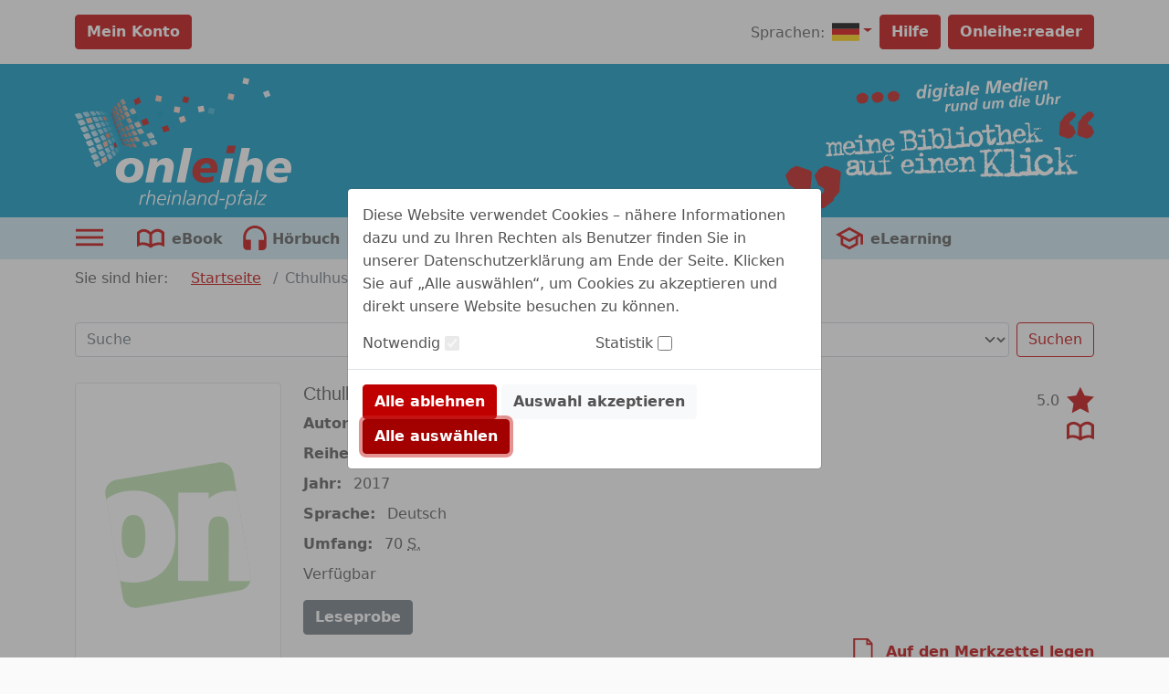

--- FILE ---
content_type: image/svg+xml;charset=UTF-8
request_url: https://rlp.onleihe.de/rlp/static/images/dvb_xa_de_rp_rlp/defaultLogo.svg
body_size: 214802
content:
<?xml version="1.0" encoding="UTF-8" standalone="no"?>
<!-- Generator: Adobe Illustrator 22.0.1, SVG Export Plug-In . SVG Version: 6.00 Build 0)  -->

<svg
   xmlns:dc="http://purl.org/dc/elements/1.1/"
   xmlns:cc="http://creativecommons.org/ns#"
   xmlns:rdf="http://www.w3.org/1999/02/22-rdf-syntax-ns#"
   xmlns:svg="http://www.w3.org/2000/svg"
   xmlns="http://www.w3.org/2000/svg"
   xmlns:xlink="http://www.w3.org/1999/xlink"
   xmlns:sodipodi="http://sodipodi.sourceforge.net/DTD/sodipodi-0.dtd"
   xmlns:inkscape="http://www.inkscape.org/namespaces/inkscape"
   version="1.1"
   id="Ebene_1"
   x="0px"
   y="0px"
   viewBox="0 0 294.00925 178.5"
   xml:space="preserve"
   sodipodi:docname="defaultLogo.svg"
   width="294.00925"
   height="178.5"
   inkscape:version="0.92.4 (5da689c313, 2019-01-14)"><metadata
   id="metadata4196"><rdf:RDF><cc:Work
       rdf:about=""><dc:format>image/svg+xml</dc:format><dc:type
         rdf:resource="http://purl.org/dc/dcmitype/StillImage" /></cc:Work></rdf:RDF></metadata><defs
   id="defs4194" /><sodipodi:namedview
   pagecolor="#ffffff"
   bordercolor="#666666"
   borderopacity="1"
   objecttolerance="10"
   gridtolerance="10"
   guidetolerance="10"
   inkscape:pageopacity="0"
   inkscape:pageshadow="2"
   inkscape:window-width="650"
   inkscape:window-height="480"
   id="namedview4192"
   showgrid="false"
   inkscape:zoom="0.77177508"
   inkscape:cx="147.75924"
   inkscape:cy="89.899998"
   inkscape:window-x="0"
   inkscape:window-y="356"
   inkscape:window-maximized="0"
   inkscape:current-layer="Ebene_1" />
<style
   type="text/css"
   id="style2237">
	.st0{fill:#FFFFFF;}
	.st1{fill-rule:evenodd;clip-rule:evenodd;fill:#FFFFFF;}
	.st2{clip-path:url(#SVGID_2_);fill:#E0EEF6;}
	.st3{clip-path:url(#SVGID_2_);fill:#E3F0F7;}
	.st4{clip-path:url(#SVGID_2_);fill:#E7F2F8;}
	.st5{clip-path:url(#SVGID_2_);fill:#EBF4F9;}
	.st6{clip-path:url(#SVGID_2_);fill:#EFF6FA;}
	.st7{clip-path:url(#SVGID_2_);fill:#F2F8FB;}
	.st8{clip-path:url(#SVGID_2_);fill:#F6FAFC;}
	.st9{clip-path:url(#SVGID_2_);fill:#FAFBFC;}
	.st10{clip-path:url(#SVGID_2_);fill:#FDFDFD;}
	.st11{fill:#008FBA;}
	.st12{fill:#BA1110;}
	.st13{fill:#F2D2C5;}
	.st14{fill:#ECBCA8;}
	.st15{fill:#37ADD0;}
	.st16{fill:#F9E9E2;}
	.st17{fill:#E0EEF6;}
	.st18{clip-path:url(#SVGID_4_);fill:#E0EEF6;}
	.st19{clip-path:url(#SVGID_4_);fill:#E3F0F7;}
	.st20{clip-path:url(#SVGID_4_);fill:#E7F2F8;}
	.st21{clip-path:url(#SVGID_4_);fill:#EBF4F9;}
	.st22{clip-path:url(#SVGID_4_);fill:#EFF6FA;}
	.st23{clip-path:url(#SVGID_4_);fill:#F2F8FB;}
	.st24{clip-path:url(#SVGID_4_);fill:#F6FAFC;}
	.st25{clip-path:url(#SVGID_4_);fill:#FAFBFC;}
	.st26{clip-path:url(#SVGID_4_);fill:#FDFDFD;}
	.st27{clip-path:url(#SVGID_6_);fill:#008FBA;}
	.st28{clip-path:url(#SVGID_6_);fill:#0094BE;}
	.st29{clip-path:url(#SVGID_6_);fill:#0098C2;}
	.st30{clip-path:url(#SVGID_6_);fill:#009DC5;}
	.st31{clip-path:url(#SVGID_6_);fill:#00A2C9;}
	.st32{clip-path:url(#SVGID_8_);fill:#008FBA;}
	.st33{clip-path:url(#SVGID_8_);fill:#0094BE;}
	.st34{clip-path:url(#SVGID_8_);fill:#0098C2;}
	.st35{clip-path:url(#SVGID_8_);fill:#009DC5;}
	.st36{clip-path:url(#SVGID_8_);fill:#00A2C9;}
	.st37{clip-path:url(#SVGID_10_);fill:#008FBA;}
	.st38{clip-path:url(#SVGID_10_);fill:#0094BE;}
	.st39{clip-path:url(#SVGID_10_);fill:#0098C2;}
	.st40{clip-path:url(#SVGID_10_);fill:#009DC5;}
	.st41{clip-path:url(#SVGID_10_);fill:#00A2C9;}
	.st42{clip-path:url(#SVGID_12_);fill:#008FBA;}
	.st43{clip-path:url(#SVGID_12_);fill:#0094BE;}
	.st44{clip-path:url(#SVGID_12_);fill:#0098C2;}
	.st45{clip-path:url(#SVGID_12_);fill:#009DC5;}
	.st46{clip-path:url(#SVGID_12_);fill:#00A2C9;}
	.st47{clip-path:url(#SVGID_14_);fill:#008FBA;}
	.st48{clip-path:url(#SVGID_14_);fill:#0094BE;}
	.st49{clip-path:url(#SVGID_14_);fill:#0098C2;}
	.st50{clip-path:url(#SVGID_14_);fill:#009DC5;}
	.st51{clip-path:url(#SVGID_14_);fill:#00A2C9;}
	.st52{clip-path:url(#SVGID_16_);fill:#008FBA;}
	.st53{clip-path:url(#SVGID_16_);fill:#0094BE;}
	.st54{clip-path:url(#SVGID_16_);fill:#0098C2;}
	.st55{clip-path:url(#SVGID_16_);fill:#009DC5;}
	.st56{clip-path:url(#SVGID_16_);fill:#00A2C9;}
	.st57{clip-path:url(#SVGID_18_);fill:#008FBA;}
	.st58{clip-path:url(#SVGID_18_);fill:#0094BE;}
	.st59{clip-path:url(#SVGID_18_);fill:#0098C2;}
	.st60{clip-path:url(#SVGID_18_);fill:#009DC5;}
	.st61{clip-path:url(#SVGID_18_);fill:#00A2C9;}
	.st62{clip-path:url(#SVGID_20_);fill:#008FBA;}
	.st63{clip-path:url(#SVGID_20_);fill:#0094BE;}
	.st64{clip-path:url(#SVGID_20_);fill:#0098C2;}
	.st65{clip-path:url(#SVGID_20_);fill:#009DC5;}
	.st66{clip-path:url(#SVGID_20_);fill:#00A2C9;}
	.st67{clip-path:url(#SVGID_22_);fill:#00A2C9;}
	.st68{clip-path:url(#SVGID_22_);fill:#00A5CA;}
	.st69{clip-path:url(#SVGID_22_);fill:#00A8CC;}
	.st70{clip-path:url(#SVGID_22_);fill:#25ABCE;}
	.st71{clip-path:url(#SVGID_22_);fill:#37ADD0;}
	.st72{clip-path:url(#SVGID_24_);fill:#00A2C9;}
	.st73{clip-path:url(#SVGID_24_);fill:#00A5CA;}
	.st74{clip-path:url(#SVGID_24_);fill:#00A8CC;}
	.st75{clip-path:url(#SVGID_24_);fill:#25ABCE;}
	.st76{clip-path:url(#SVGID_24_);fill:#37ADD0;}
	.st77{clip-path:url(#SVGID_26_);fill:#00A2C9;}
	.st78{clip-path:url(#SVGID_26_);fill:#00A5CA;}
	.st79{clip-path:url(#SVGID_26_);fill:#00A8CC;}
	.st80{clip-path:url(#SVGID_26_);fill:#25ABCE;}
	.st81{clip-path:url(#SVGID_26_);fill:#37ADD0;}
	.st82{clip-path:url(#SVGID_28_);fill:#00A2C9;}
	.st83{clip-path:url(#SVGID_28_);fill:#00A5CA;}
	.st84{clip-path:url(#SVGID_28_);fill:#00A8CC;}
	.st85{clip-path:url(#SVGID_28_);fill:#25ABCE;}
	.st86{clip-path:url(#SVGID_28_);fill:#37ADD0;}
	.st87{clip-path:url(#SVGID_30_);fill:#00A2C9;}
	.st88{clip-path:url(#SVGID_30_);fill:#00A5CA;}
	.st89{clip-path:url(#SVGID_30_);fill:#00A8CC;}
	.st90{clip-path:url(#SVGID_30_);fill:#25ABCE;}
	.st91{clip-path:url(#SVGID_30_);fill:#37ADD0;}
	.st92{clip-path:url(#SVGID_32_);fill:#00A2C9;}
	.st93{clip-path:url(#SVGID_32_);fill:#00A5CA;}
	.st94{clip-path:url(#SVGID_32_);fill:#00A8CC;}
	.st95{clip-path:url(#SVGID_32_);fill:#25ABCE;}
	.st96{clip-path:url(#SVGID_32_);fill:#37ADD0;}
	.st97{clip-path:url(#SVGID_34_);fill:#00A2C9;}
	.st98{clip-path:url(#SVGID_34_);fill:#00A5CA;}
	.st99{clip-path:url(#SVGID_34_);fill:#00A8CC;}
	.st100{clip-path:url(#SVGID_34_);fill:#25ABCE;}
	.st101{clip-path:url(#SVGID_34_);fill:#37ADD0;}
	.st102{clip-path:url(#SVGID_36_);fill:#00A2C9;}
	.st103{clip-path:url(#SVGID_36_);fill:#00A5CA;}
	.st104{clip-path:url(#SVGID_36_);fill:#00A8CC;}
	.st105{clip-path:url(#SVGID_36_);fill:#25ABCE;}
	.st106{clip-path:url(#SVGID_36_);fill:#37ADD0;}
	.st107{clip-path:url(#SVGID_38_);fill:#37ADD0;}
	.st108{clip-path:url(#SVGID_38_);fill:#45B0D1;}
	.st109{clip-path:url(#SVGID_38_);fill:#51B3D3;}
	.st110{clip-path:url(#SVGID_38_);fill:#5CB6D5;}
	.st111{clip-path:url(#SVGID_38_);fill:#66B9D7;}
	.st112{clip-path:url(#SVGID_40_);fill:#37ADD0;}
	.st113{clip-path:url(#SVGID_40_);fill:#45B0D1;}
	.st114{clip-path:url(#SVGID_40_);fill:#51B3D3;}
	.st115{clip-path:url(#SVGID_40_);fill:#5CB6D5;}
	.st116{clip-path:url(#SVGID_40_);fill:#66B9D7;}
	.st117{clip-path:url(#SVGID_42_);fill:#37ADD0;}
	.st118{clip-path:url(#SVGID_42_);fill:#45B0D1;}
	.st119{clip-path:url(#SVGID_42_);fill:#51B3D3;}
	.st120{clip-path:url(#SVGID_42_);fill:#5CB6D5;}
	.st121{clip-path:url(#SVGID_42_);fill:#66B9D7;}
	.st122{clip-path:url(#SVGID_44_);fill:#37ADD0;}
	.st123{clip-path:url(#SVGID_44_);fill:#45B0D1;}
	.st124{clip-path:url(#SVGID_44_);fill:#51B3D3;}
	.st125{clip-path:url(#SVGID_44_);fill:#5CB6D5;}
	.st126{clip-path:url(#SVGID_44_);fill:#66B9D7;}
	.st127{clip-path:url(#SVGID_46_);fill:#37ADD0;}
	.st128{clip-path:url(#SVGID_46_);fill:#45B0D1;}
	.st129{clip-path:url(#SVGID_46_);fill:#51B3D3;}
	.st130{clip-path:url(#SVGID_46_);fill:#5CB6D5;}
	.st131{clip-path:url(#SVGID_46_);fill:#66B9D7;}
	.st132{clip-path:url(#SVGID_48_);fill:#37ADD0;}
	.st133{clip-path:url(#SVGID_48_);fill:#45B0D1;}
	.st134{clip-path:url(#SVGID_48_);fill:#51B3D3;}
	.st135{clip-path:url(#SVGID_48_);fill:#5CB6D5;}
	.st136{clip-path:url(#SVGID_48_);fill:#66B9D7;}
	.st137{clip-path:url(#SVGID_50_);fill:#66B9D7;}
	.st138{clip-path:url(#SVGID_50_);fill:#78BFDA;}
	.st139{clip-path:url(#SVGID_50_);fill:#88C5DE;}
	.st140{clip-path:url(#SVGID_50_);fill:#96CBE1;}
	.st141{clip-path:url(#SVGID_50_);fill:#A4D0E5;}
	.st142{clip-path:url(#SVGID_52_);fill:#66B9D7;}
	.st143{clip-path:url(#SVGID_52_);fill:#78BFDA;}
	.st144{clip-path:url(#SVGID_52_);fill:#88C5DE;}
	.st145{clip-path:url(#SVGID_52_);fill:#96CBE1;}
	.st146{clip-path:url(#SVGID_52_);fill:#A4D0E5;}
	.st147{clip-path:url(#SVGID_54_);fill:#66B9D7;}
	.st148{clip-path:url(#SVGID_54_);fill:#78BFDA;}
	.st149{clip-path:url(#SVGID_54_);fill:#88C5DE;}
	.st150{clip-path:url(#SVGID_54_);fill:#96CBE1;}
	.st151{clip-path:url(#SVGID_54_);fill:#A4D0E5;}
	.st152{clip-path:url(#SVGID_56_);fill:#66B9D7;}
	.st153{clip-path:url(#SVGID_56_);fill:#78BFDA;}
	.st154{clip-path:url(#SVGID_56_);fill:#88C5DE;}
	.st155{clip-path:url(#SVGID_56_);fill:#96CBE1;}
	.st156{clip-path:url(#SVGID_56_);fill:#A4D0E5;}
	.st157{clip-path:url(#SVGID_58_);fill:#66B9D7;}
	.st158{clip-path:url(#SVGID_58_);fill:#78BFDA;}
	.st159{clip-path:url(#SVGID_58_);fill:#88C5DE;}
	.st160{clip-path:url(#SVGID_58_);fill:#96CBE1;}
	.st161{clip-path:url(#SVGID_58_);fill:#A4D0E5;}
	.st162{clip-path:url(#SVGID_60_);fill:#66B9D7;}
	.st163{clip-path:url(#SVGID_60_);fill:#78BFDA;}
	.st164{clip-path:url(#SVGID_60_);fill:#88C5DE;}
	.st165{clip-path:url(#SVGID_60_);fill:#96CBE1;}
	.st166{clip-path:url(#SVGID_60_);fill:#A4D0E5;}
	.st167{clip-path:url(#SVGID_62_);fill:#66B9D7;}
	.st168{clip-path:url(#SVGID_62_);fill:#78BFDA;}
	.st169{clip-path:url(#SVGID_62_);fill:#88C5DE;}
	.st170{clip-path:url(#SVGID_62_);fill:#96CBE1;}
	.st171{clip-path:url(#SVGID_62_);fill:#A4D0E5;}
	.st172{clip-path:url(#SVGID_64_);fill:#A4D0E5;}
	.st173{clip-path:url(#SVGID_64_);fill:#A9D3E6;}
	.st174{clip-path:url(#SVGID_64_);fill:#AED5E8;}
	.st175{clip-path:url(#SVGID_64_);fill:#B3D8E9;}
	.st176{clip-path:url(#SVGID_64_);fill:#B8DAEB;}
	.st177{clip-path:url(#SVGID_64_);fill:#BDDCEC;}
	.st178{clip-path:url(#SVGID_66_);fill:#A4D0E5;}
	.st179{clip-path:url(#SVGID_66_);fill:#A9D3E6;}
	.st180{clip-path:url(#SVGID_66_);fill:#AED5E8;}
	.st181{clip-path:url(#SVGID_66_);fill:#B3D8E9;}
	.st182{clip-path:url(#SVGID_66_);fill:#B8DAEB;}
	.st183{clip-path:url(#SVGID_66_);fill:#BDDCEC;}
	.st184{clip-path:url(#SVGID_68_);fill:#A4D0E5;}
	.st185{clip-path:url(#SVGID_68_);fill:#A9D3E6;}
	.st186{clip-path:url(#SVGID_68_);fill:#AED5E8;}
	.st187{clip-path:url(#SVGID_68_);fill:#B3D8E9;}
	.st188{clip-path:url(#SVGID_68_);fill:#B8DAEB;}
	.st189{clip-path:url(#SVGID_68_);fill:#BDDCEC;}
	.st190{clip-path:url(#SVGID_70_);fill:#A4D0E5;}
	.st191{clip-path:url(#SVGID_70_);fill:#A9D3E6;}
	.st192{clip-path:url(#SVGID_70_);fill:#AED5E8;}
	.st193{clip-path:url(#SVGID_70_);fill:#B3D8E9;}
	.st194{clip-path:url(#SVGID_70_);fill:#B8DAEB;}
	.st195{clip-path:url(#SVGID_70_);fill:#BDDCEC;}
	.st196{clip-path:url(#SVGID_72_);fill:#A4D0E5;}
	.st197{clip-path:url(#SVGID_72_);fill:#A9D3E6;}
	.st198{clip-path:url(#SVGID_72_);fill:#AED5E8;}
	.st199{clip-path:url(#SVGID_72_);fill:#B3D8E9;}
	.st200{clip-path:url(#SVGID_72_);fill:#B8DAEB;}
	.st201{clip-path:url(#SVGID_72_);fill:#BDDCEC;}
	.st202{clip-path:url(#SVGID_74_);fill:#A4D0E5;}
	.st203{clip-path:url(#SVGID_74_);fill:#A9D3E6;}
	.st204{clip-path:url(#SVGID_74_);fill:#AED5E8;}
	.st205{clip-path:url(#SVGID_74_);fill:#B3D8E9;}
	.st206{clip-path:url(#SVGID_74_);fill:#B8DAEB;}
	.st207{clip-path:url(#SVGID_74_);fill:#BDDCEC;}
	.st208{clip-path:url(#SVGID_76_);fill:#A4D0E5;}
	.st209{clip-path:url(#SVGID_76_);fill:#A9D3E6;}
	.st210{clip-path:url(#SVGID_76_);fill:#AED5E8;}
	.st211{clip-path:url(#SVGID_76_);fill:#B3D8E9;}
	.st212{clip-path:url(#SVGID_76_);fill:#B8DAEB;}
	.st213{clip-path:url(#SVGID_76_);fill:#BDDCEC;}
	.st214{clip-path:url(#SVGID_78_);fill:#BDDCEC;}
	.st215{clip-path:url(#SVGID_78_);fill:#C3DFEE;}
	.st216{clip-path:url(#SVGID_78_);fill:#C8E1EF;}
	.st217{clip-path:url(#SVGID_78_);fill:#CDE4F0;}
	.st218{clip-path:url(#SVGID_78_);fill:#D1E6F2;}
	.st219{clip-path:url(#SVGID_78_);fill:#D6E9F3;}
	.st220{clip-path:url(#SVGID_78_);fill:#DBEBF5;}
	.st221{clip-path:url(#SVGID_78_);fill:#E0EEF6;}
	.st222{clip-path:url(#SVGID_80_);fill:#BDDCEC;}
	.st223{clip-path:url(#SVGID_80_);fill:#C4DFEE;}
	.st224{clip-path:url(#SVGID_80_);fill:#C9E2EF;}
	.st225{clip-path:url(#SVGID_80_);fill:#CFE5F1;}
	.st226{clip-path:url(#SVGID_80_);fill:#D4E8F3;}
	.st227{clip-path:url(#SVGID_80_);fill:#DAEBF5;}
	.st228{clip-path:url(#SVGID_80_);fill:#E0EEF6;}
	.st229{clip-path:url(#SVGID_82_);fill:#BDDCEC;}
	.st230{clip-path:url(#SVGID_82_);fill:#C4DFEE;}
	.st231{clip-path:url(#SVGID_82_);fill:#C9E2EF;}
	.st232{clip-path:url(#SVGID_82_);fill:#CFE5F1;}
	.st233{clip-path:url(#SVGID_82_);fill:#D4E8F3;}
	.st234{clip-path:url(#SVGID_82_);fill:#DAEBF5;}
	.st235{clip-path:url(#SVGID_82_);fill:#E0EEF6;}
	.st236{clip-path:url(#SVGID_84_);fill:#BDDCEC;}
	.st237{clip-path:url(#SVGID_84_);fill:#C4DFEE;}
	.st238{clip-path:url(#SVGID_84_);fill:#C9E2EF;}
	.st239{clip-path:url(#SVGID_84_);fill:#CFE5F1;}
	.st240{clip-path:url(#SVGID_84_);fill:#D4E8F3;}
	.st241{clip-path:url(#SVGID_84_);fill:#DAEBF5;}
	.st242{clip-path:url(#SVGID_84_);fill:#E0EEF6;}
	.st243{clip-path:url(#SVGID_86_);fill:#BDDCEC;}
	.st244{clip-path:url(#SVGID_86_);fill:#C4DFEE;}
	.st245{clip-path:url(#SVGID_86_);fill:#C9E2EF;}
	.st246{clip-path:url(#SVGID_86_);fill:#CFE5F1;}
	.st247{clip-path:url(#SVGID_86_);fill:#D4E8F3;}
	.st248{clip-path:url(#SVGID_86_);fill:#DAEBF5;}
	.st249{clip-path:url(#SVGID_86_);fill:#E0EEF6;}
	.st250{clip-path:url(#SVGID_88_);fill:#BDDCEC;}
	.st251{clip-path:url(#SVGID_88_);fill:#C4DFEE;}
	.st252{clip-path:url(#SVGID_88_);fill:#C9E2EF;}
	.st253{clip-path:url(#SVGID_88_);fill:#CFE5F1;}
	.st254{clip-path:url(#SVGID_88_);fill:#D4E8F3;}
	.st255{clip-path:url(#SVGID_88_);fill:#DAEBF5;}
	.st256{clip-path:url(#SVGID_88_);fill:#E0EEF6;}
	.st257{clip-path:url(#SVGID_90_);fill:#E0EEF6;}
	.st258{clip-path:url(#SVGID_90_);fill:#E3F0F7;}
	.st259{clip-path:url(#SVGID_90_);fill:#E7F2F8;}
	.st260{clip-path:url(#SVGID_90_);fill:#EBF4F9;}
	.st261{clip-path:url(#SVGID_90_);fill:#EFF6FA;}
	.st262{clip-path:url(#SVGID_90_);fill:#F2F8FB;}
	.st263{clip-path:url(#SVGID_90_);fill:#F6FAFC;}
	.st264{clip-path:url(#SVGID_90_);fill:#FAFBFC;}
	.st265{clip-path:url(#SVGID_90_);fill:#FDFDFD;}
	.st266{clip-path:url(#SVGID_92_);fill:#E0EEF6;}
	.st267{clip-path:url(#SVGID_92_);fill:#E3F0F7;}
	.st268{clip-path:url(#SVGID_92_);fill:#E7F2F8;}
	.st269{clip-path:url(#SVGID_92_);fill:#EBF4F9;}
	.st270{clip-path:url(#SVGID_92_);fill:#EFF6FA;}
	.st271{clip-path:url(#SVGID_92_);fill:#F2F8FB;}
	.st272{clip-path:url(#SVGID_92_);fill:#F6FAFC;}
	.st273{clip-path:url(#SVGID_92_);fill:#FAFBFC;}
	.st274{clip-path:url(#SVGID_92_);fill:#FDFDFD;}
	.st275{clip-path:url(#SVGID_94_);fill:#E0EEF6;}
	.st276{clip-path:url(#SVGID_94_);fill:#E3F0F7;}
	.st277{clip-path:url(#SVGID_94_);fill:#E7F2F8;}
	.st278{clip-path:url(#SVGID_94_);fill:#EBF4F9;}
	.st279{clip-path:url(#SVGID_94_);fill:#EFF6FA;}
	.st280{clip-path:url(#SVGID_94_);fill:#F2F8FB;}
	.st281{clip-path:url(#SVGID_94_);fill:#F6FAFC;}
	.st282{clip-path:url(#SVGID_94_);fill:#FAFBFC;}
	.st283{clip-path:url(#SVGID_94_);fill:#FDFDFD;}
	.st284{clip-path:url(#SVGID_96_);fill:#E0EEF6;}
	.st285{clip-path:url(#SVGID_96_);fill:#E3F0F7;}
	.st286{clip-path:url(#SVGID_96_);fill:#E7F2F8;}
	.st287{clip-path:url(#SVGID_96_);fill:#EBF4F9;}
	.st288{clip-path:url(#SVGID_96_);fill:#EFF6FA;}
	.st289{clip-path:url(#SVGID_96_);fill:#F2F8FB;}
	.st290{clip-path:url(#SVGID_96_);fill:#F6FAFC;}
	.st291{clip-path:url(#SVGID_96_);fill:#FAFBFC;}
	.st292{clip-path:url(#SVGID_96_);fill:#FDFDFD;}
	.st293{clip-path:url(#SVGID_98_);fill:#E0EEF6;}
	.st294{clip-path:url(#SVGID_98_);fill:#E3F0F7;}
	.st295{clip-path:url(#SVGID_98_);fill:#E7F2F8;}
	.st296{clip-path:url(#SVGID_98_);fill:#EBF4F9;}
	.st297{clip-path:url(#SVGID_98_);fill:#EFF6FA;}
	.st298{clip-path:url(#SVGID_98_);fill:#F2F8FB;}
	.st299{clip-path:url(#SVGID_98_);fill:#F6FAFC;}
	.st300{clip-path:url(#SVGID_98_);fill:#FAFBFC;}
	.st301{clip-path:url(#SVGID_98_);fill:#FDFDFD;}
	.st302{clip-path:url(#SVGID_100_);fill:#E0EEF6;}
	.st303{clip-path:url(#SVGID_100_);fill:#E3F0F7;}
	.st304{clip-path:url(#SVGID_100_);fill:#E7F2F8;}
	.st305{clip-path:url(#SVGID_100_);fill:#EBF4F9;}
	.st306{clip-path:url(#SVGID_100_);fill:#EFF6FA;}
	.st307{clip-path:url(#SVGID_100_);fill:#F2F8FB;}
	.st308{clip-path:url(#SVGID_100_);fill:#F6FAFC;}
	.st309{clip-path:url(#SVGID_100_);fill:#FAFBFC;}
	.st310{clip-path:url(#SVGID_100_);fill:#FDFDFD;}
	.st311{fill:#D6765A;}
	.st312{fill:#E5A58D;}
	.st313{clip-path:url(#SVGID_102_);fill:#F2D2C5;}
	.st314{clip-path:url(#SVGID_102_);fill:#F4D8CC;}
	.st315{clip-path:url(#SVGID_102_);fill:#F6DED3;}
	.st316{clip-path:url(#SVGID_102_);fill:#F7E3DA;}
	.st317{clip-path:url(#SVGID_102_);fill:#F9E9E2;}
	.st318{clip-path:url(#SVGID_102_);fill:#FBEEE9;}
	.st319{clip-path:url(#SVGID_102_);fill:#FCF4F1;}
	.st320{clip-path:url(#SVGID_102_);fill:#FEFAF8;}
	.st321{clip-path:url(#SVGID_102_);fill:#FFFFFF;}
	.st322{clip-path:url(#SVGID_104_);fill:#F2D2C5;}
	.st323{clip-path:url(#SVGID_104_);fill:#F4D8CC;}
	.st324{clip-path:url(#SVGID_104_);fill:#F6DED3;}
	.st325{clip-path:url(#SVGID_104_);fill:#F7E3DA;}
	.st326{clip-path:url(#SVGID_104_);fill:#F9E9E2;}
	.st327{clip-path:url(#SVGID_104_);fill:#FBEEE9;}
	.st328{clip-path:url(#SVGID_104_);fill:#FCF4F1;}
	.st329{clip-path:url(#SVGID_104_);fill:#FEFAF8;}
	.st330{clip-path:url(#SVGID_104_);fill:#FFFFFF;}
	.st331{clip-path:url(#SVGID_106_);fill:#BA1110;}
	.st332{clip-path:url(#SVGID_106_);fill:#BE2217;}
	.st333{clip-path:url(#SVGID_106_);fill:#C12F1E;}
	.st334{clip-path:url(#SVGID_106_);fill:#C43B25;}
	.st335{clip-path:url(#SVGID_106_);fill:#C8472F;}
	.st336{clip-path:url(#SVGID_108_);fill:#BA1110;}
	.st337{clip-path:url(#SVGID_108_);fill:#BE2217;}
	.st338{clip-path:url(#SVGID_108_);fill:#C12F1E;}
	.st339{clip-path:url(#SVGID_108_);fill:#C43B25;}
	.st340{clip-path:url(#SVGID_108_);fill:#C8472F;}
	.st341{clip-path:url(#SVGID_110_);fill:#BA1110;}
	.st342{clip-path:url(#SVGID_110_);fill:#BE2217;}
	.st343{clip-path:url(#SVGID_110_);fill:#C12F1E;}
	.st344{clip-path:url(#SVGID_110_);fill:#C43B25;}
	.st345{clip-path:url(#SVGID_110_);fill:#C8472F;}
	.st346{clip-path:url(#SVGID_112_);fill:#BA1110;}
	.st347{clip-path:url(#SVGID_112_);fill:#BE2217;}
	.st348{clip-path:url(#SVGID_112_);fill:#C12F1E;}
	.st349{clip-path:url(#SVGID_112_);fill:#C43B25;}
	.st350{clip-path:url(#SVGID_112_);fill:#C8472F;}
	.st351{clip-path:url(#SVGID_114_);fill:#BA1110;}
	.st352{clip-path:url(#SVGID_114_);fill:#BE2217;}
	.st353{clip-path:url(#SVGID_114_);fill:#C12F1E;}
	.st354{clip-path:url(#SVGID_114_);fill:#C43B25;}
	.st355{clip-path:url(#SVGID_114_);fill:#C8472F;}
	.st356{clip-path:url(#SVGID_116_);fill:#BA1110;}
	.st357{clip-path:url(#SVGID_116_);fill:#BE2217;}
	.st358{clip-path:url(#SVGID_116_);fill:#C12F1E;}
	.st359{clip-path:url(#SVGID_116_);fill:#C43B25;}
	.st360{clip-path:url(#SVGID_116_);fill:#C8472F;}
	.st361{clip-path:url(#SVGID_118_);fill:#BA1110;}
	.st362{clip-path:url(#SVGID_118_);fill:#BE2217;}
	.st363{clip-path:url(#SVGID_118_);fill:#C12F1E;}
	.st364{clip-path:url(#SVGID_118_);fill:#C43B25;}
	.st365{clip-path:url(#SVGID_118_);fill:#C8472F;}
	.st366{clip-path:url(#SVGID_120_);fill:#C8472F;}
	.st367{clip-path:url(#SVGID_120_);fill:#CA4D34;}
	.st368{clip-path:url(#SVGID_120_);fill:#CB5339;}
	.st369{clip-path:url(#SVGID_120_);fill:#CD593E;}
	.st370{clip-path:url(#SVGID_120_);fill:#CF5F43;}
	.st371{clip-path:url(#SVGID_122_);fill:#C8472F;}
	.st372{clip-path:url(#SVGID_122_);fill:#CA4D34;}
	.st373{clip-path:url(#SVGID_122_);fill:#CB5339;}
	.st374{clip-path:url(#SVGID_122_);fill:#CD593E;}
	.st375{clip-path:url(#SVGID_122_);fill:#CF5F43;}
	.st376{clip-path:url(#SVGID_124_);fill:#C8472F;}
	.st377{clip-path:url(#SVGID_124_);fill:#CA4D34;}
	.st378{clip-path:url(#SVGID_124_);fill:#CB5339;}
	.st379{clip-path:url(#SVGID_124_);fill:#CD593E;}
	.st380{clip-path:url(#SVGID_124_);fill:#CF5F43;}
	.st381{clip-path:url(#SVGID_126_);fill:#C8472F;}
	.st382{clip-path:url(#SVGID_126_);fill:#CA4D34;}
	.st383{clip-path:url(#SVGID_126_);fill:#CB5339;}
	.st384{clip-path:url(#SVGID_126_);fill:#CD593E;}
	.st385{clip-path:url(#SVGID_126_);fill:#CF5F43;}
	.st386{clip-path:url(#SVGID_128_);fill:#C8472F;}
	.st387{clip-path:url(#SVGID_128_);fill:#CA4D34;}
	.st388{clip-path:url(#SVGID_128_);fill:#CB5339;}
	.st389{clip-path:url(#SVGID_128_);fill:#CD593E;}
	.st390{clip-path:url(#SVGID_128_);fill:#CF5F43;}
	.st391{clip-path:url(#SVGID_130_);fill:#C8472F;}
	.st392{clip-path:url(#SVGID_130_);fill:#CA4D34;}
	.st393{clip-path:url(#SVGID_130_);fill:#CB5339;}
	.st394{clip-path:url(#SVGID_130_);fill:#CD593E;}
	.st395{clip-path:url(#SVGID_130_);fill:#CF5F43;}
	.st396{clip-path:url(#SVGID_132_);fill:#C8472F;}
	.st397{clip-path:url(#SVGID_132_);fill:#CA4D34;}
	.st398{clip-path:url(#SVGID_132_);fill:#CB5339;}
	.st399{clip-path:url(#SVGID_132_);fill:#CD593E;}
	.st400{clip-path:url(#SVGID_132_);fill:#CF5F43;}
	.st401{clip-path:url(#SVGID_134_);fill:#C8472F;}
	.st402{clip-path:url(#SVGID_134_);fill:#CA4D34;}
	.st403{clip-path:url(#SVGID_134_);fill:#CB5339;}
	.st404{clip-path:url(#SVGID_134_);fill:#CD593E;}
	.st405{clip-path:url(#SVGID_134_);fill:#CF5F43;}
	.st406{clip-path:url(#SVGID_136_);fill:#CF5F43;}
	.st407{clip-path:url(#SVGID_136_);fill:#D16549;}
	.st408{clip-path:url(#SVGID_136_);fill:#D36B4E;}
	.st409{clip-path:url(#SVGID_136_);fill:#D47154;}
	.st410{clip-path:url(#SVGID_136_);fill:#D6765A;}
	.st411{clip-path:url(#SVGID_138_);fill:#CF5F43;}
	.st412{clip-path:url(#SVGID_138_);fill:#D16549;}
	.st413{clip-path:url(#SVGID_138_);fill:#D36B4E;}
	.st414{clip-path:url(#SVGID_138_);fill:#D47154;}
	.st415{clip-path:url(#SVGID_138_);fill:#D6765A;}
	.st416{clip-path:url(#SVGID_140_);fill:#CF5F43;}
	.st417{clip-path:url(#SVGID_140_);fill:#D16549;}
	.st418{clip-path:url(#SVGID_140_);fill:#D36B4E;}
	.st419{clip-path:url(#SVGID_140_);fill:#D47154;}
	.st420{clip-path:url(#SVGID_140_);fill:#D6765A;}
	.st421{clip-path:url(#SVGID_142_);fill:#CF5F43;}
	.st422{clip-path:url(#SVGID_142_);fill:#D16549;}
	.st423{clip-path:url(#SVGID_142_);fill:#D36B4E;}
	.st424{clip-path:url(#SVGID_142_);fill:#D47154;}
	.st425{clip-path:url(#SVGID_142_);fill:#D6765A;}
	.st426{clip-path:url(#SVGID_144_);fill:#CF5F43;}
	.st427{clip-path:url(#SVGID_144_);fill:#D16549;}
	.st428{clip-path:url(#SVGID_144_);fill:#D36B4E;}
	.st429{clip-path:url(#SVGID_144_);fill:#D47154;}
	.st430{clip-path:url(#SVGID_144_);fill:#D6765A;}
	.st431{clip-path:url(#SVGID_146_);fill:#CF5F43;}
	.st432{clip-path:url(#SVGID_146_);fill:#D16549;}
	.st433{clip-path:url(#SVGID_146_);fill:#D36B4E;}
	.st434{clip-path:url(#SVGID_146_);fill:#D47154;}
	.st435{clip-path:url(#SVGID_146_);fill:#D6765A;}
	.st436{clip-path:url(#SVGID_148_);fill:#CF5F43;}
	.st437{clip-path:url(#SVGID_148_);fill:#D16549;}
	.st438{clip-path:url(#SVGID_148_);fill:#D36B4E;}
	.st439{clip-path:url(#SVGID_148_);fill:#D47154;}
	.st440{clip-path:url(#SVGID_148_);fill:#D6765A;}
	.st441{clip-path:url(#SVGID_150_);fill:#CF5F43;}
	.st442{clip-path:url(#SVGID_150_);fill:#D16549;}
	.st443{clip-path:url(#SVGID_150_);fill:#D36B4E;}
	.st444{clip-path:url(#SVGID_150_);fill:#D47154;}
	.st445{clip-path:url(#SVGID_150_);fill:#D6765A;}
	.st446{clip-path:url(#SVGID_152_);fill:#CF5F43;}
	.st447{clip-path:url(#SVGID_152_);fill:#D36B4E;}
	.st448{clip-path:url(#SVGID_152_);fill:#D6765A;}
	.st449{clip-path:url(#SVGID_152_);fill:#DA8266;}
	.st450{clip-path:url(#SVGID_152_);fill:#DD8E72;}
	.st451{clip-path:url(#SVGID_154_);fill:#CF5F43;}
	.st452{clip-path:url(#SVGID_154_);fill:#D36B4E;}
	.st453{clip-path:url(#SVGID_154_);fill:#D6765A;}
	.st454{clip-path:url(#SVGID_154_);fill:#DA8266;}
	.st455{clip-path:url(#SVGID_154_);fill:#DD8E72;}
	.st456{clip-path:url(#SVGID_156_);fill:#CF5F43;}
	.st457{clip-path:url(#SVGID_156_);fill:#D36B4E;}
	.st458{clip-path:url(#SVGID_156_);fill:#D6765A;}
	.st459{clip-path:url(#SVGID_156_);fill:#DA8266;}
	.st460{clip-path:url(#SVGID_156_);fill:#DD8E72;}
	.st461{clip-path:url(#SVGID_158_);fill:#CF5F43;}
	.st462{clip-path:url(#SVGID_158_);fill:#D36B4E;}
	.st463{clip-path:url(#SVGID_158_);fill:#D6765A;}
	.st464{clip-path:url(#SVGID_158_);fill:#DA8266;}
	.st465{clip-path:url(#SVGID_158_);fill:#DD8E72;}
	.st466{clip-path:url(#SVGID_160_);fill:#CF5F43;}
	.st467{clip-path:url(#SVGID_160_);fill:#D36B4E;}
	.st468{clip-path:url(#SVGID_160_);fill:#D6765A;}
	.st469{clip-path:url(#SVGID_160_);fill:#DA8266;}
	.st470{clip-path:url(#SVGID_160_);fill:#DD8E72;}
	.st471{clip-path:url(#SVGID_162_);fill:#CF5F43;}
	.st472{clip-path:url(#SVGID_162_);fill:#D36B4E;}
	.st473{clip-path:url(#SVGID_162_);fill:#D6765A;}
	.st474{clip-path:url(#SVGID_162_);fill:#DA8266;}
	.st475{clip-path:url(#SVGID_162_);fill:#DD8E72;}
	.st476{clip-path:url(#SVGID_164_);fill:#CF5F43;}
	.st477{clip-path:url(#SVGID_164_);fill:#D36B4E;}
	.st478{clip-path:url(#SVGID_164_);fill:#D6765A;}
	.st479{clip-path:url(#SVGID_164_);fill:#DA8266;}
	.st480{clip-path:url(#SVGID_164_);fill:#DD8E72;}
	.st481{clip-path:url(#SVGID_166_);fill:#DD8E72;}
	.st482{clip-path:url(#SVGID_166_);fill:#E0977D;}
	.st483{clip-path:url(#SVGID_166_);fill:#E3A087;}
	.st484{clip-path:url(#SVGID_166_);fill:#E6A992;}
	.st485{clip-path:url(#SVGID_166_);fill:#E9B29D;}
	.st486{clip-path:url(#SVGID_166_);fill:#ECBCA8;}
	.st487{clip-path:url(#SVGID_168_);fill:#DD8E72;}
	.st488{clip-path:url(#SVGID_168_);fill:#E0977D;}
	.st489{clip-path:url(#SVGID_168_);fill:#E3A087;}
	.st490{clip-path:url(#SVGID_168_);fill:#E6A992;}
	.st491{clip-path:url(#SVGID_168_);fill:#E9B29D;}
	.st492{clip-path:url(#SVGID_168_);fill:#ECBCA8;}
	.st493{clip-path:url(#SVGID_170_);fill:#DD8E72;}
	.st494{clip-path:url(#SVGID_170_);fill:#E0977D;}
	.st495{clip-path:url(#SVGID_170_);fill:#E3A087;}
	.st496{clip-path:url(#SVGID_170_);fill:#E6A992;}
	.st497{clip-path:url(#SVGID_170_);fill:#E9B29D;}
	.st498{clip-path:url(#SVGID_170_);fill:#ECBCA8;}
	.st499{clip-path:url(#SVGID_172_);fill:#DD8E72;}
	.st500{clip-path:url(#SVGID_172_);fill:#E0977D;}
	.st501{clip-path:url(#SVGID_172_);fill:#E3A087;}
	.st502{clip-path:url(#SVGID_172_);fill:#E6A992;}
	.st503{clip-path:url(#SVGID_172_);fill:#E9B29D;}
	.st504{clip-path:url(#SVGID_172_);fill:#ECBCA8;}
	.st505{clip-path:url(#SVGID_174_);fill:#DD8E72;}
	.st506{clip-path:url(#SVGID_174_);fill:#E0977D;}
	.st507{clip-path:url(#SVGID_174_);fill:#E3A087;}
	.st508{clip-path:url(#SVGID_174_);fill:#E6A992;}
	.st509{clip-path:url(#SVGID_174_);fill:#E9B29D;}
	.st510{clip-path:url(#SVGID_174_);fill:#ECBCA8;}
	.st511{clip-path:url(#SVGID_176_);fill:#DD8E72;}
	.st512{clip-path:url(#SVGID_176_);fill:#E0977D;}
	.st513{clip-path:url(#SVGID_176_);fill:#E3A087;}
	.st514{clip-path:url(#SVGID_176_);fill:#E6A992;}
	.st515{clip-path:url(#SVGID_176_);fill:#E9B29D;}
	.st516{clip-path:url(#SVGID_176_);fill:#ECBCA8;}
	.st517{clip-path:url(#SVGID_178_);fill:#DD8E72;}
	.st518{clip-path:url(#SVGID_178_);fill:#E0977D;}
	.st519{clip-path:url(#SVGID_178_);fill:#E3A087;}
	.st520{clip-path:url(#SVGID_178_);fill:#E6A992;}
	.st521{clip-path:url(#SVGID_178_);fill:#E9B29D;}
	.st522{clip-path:url(#SVGID_178_);fill:#ECBCA8;}
	.st523{clip-path:url(#SVGID_180_);fill:#ECBCA8;}
	.st524{clip-path:url(#SVGID_180_);fill:#EDBFAD;}
	.st525{clip-path:url(#SVGID_180_);fill:#EEC3B1;}
	.st526{clip-path:url(#SVGID_180_);fill:#EFC7B6;}
	.st527{clip-path:url(#SVGID_180_);fill:#F0CBBB;}
	.st528{clip-path:url(#SVGID_180_);fill:#F1CFC0;}
	.st529{clip-path:url(#SVGID_180_);fill:#F2D2C5;}
	.st530{clip-path:url(#SVGID_182_);fill:#ECBCA8;}
	.st531{clip-path:url(#SVGID_182_);fill:#EDBFAD;}
	.st532{clip-path:url(#SVGID_182_);fill:#EEC3B1;}
	.st533{clip-path:url(#SVGID_182_);fill:#EFC7B6;}
	.st534{clip-path:url(#SVGID_182_);fill:#F0CBBB;}
	.st535{clip-path:url(#SVGID_182_);fill:#F1CFC0;}
	.st536{clip-path:url(#SVGID_182_);fill:#F2D2C5;}
	.st537{clip-path:url(#SVGID_184_);fill:#ECBCA8;}
	.st538{clip-path:url(#SVGID_184_);fill:#EDBFAD;}
	.st539{clip-path:url(#SVGID_184_);fill:#EEC3B1;}
	.st540{clip-path:url(#SVGID_184_);fill:#EFC7B6;}
	.st541{clip-path:url(#SVGID_184_);fill:#F0CBBB;}
	.st542{clip-path:url(#SVGID_184_);fill:#F1CFC0;}
	.st543{clip-path:url(#SVGID_184_);fill:#F2D2C5;}
	.st544{clip-path:url(#SVGID_186_);fill:#ECBCA8;}
	.st545{clip-path:url(#SVGID_186_);fill:#EDBFAC;}
	.st546{clip-path:url(#SVGID_186_);fill:#EEC2B0;}
	.st547{clip-path:url(#SVGID_186_);fill:#EFC5B4;}
	.st548{clip-path:url(#SVGID_186_);fill:#F0C9B8;}
	.st549{clip-path:url(#SVGID_186_);fill:#F1CCBC;}
	.st550{clip-path:url(#SVGID_186_);fill:#F2CFC1;}
	.st551{clip-path:url(#SVGID_186_);fill:#F2D2C5;}
	.st552{fill-rule:evenodd;clip-rule:evenodd;fill:#BA1110;}
</style>
<g
   id="g4189"
   transform="translate(-78.990761,-24.8)">
	<path
   class="st0"
   d="m 166.3,197.6 h 1.8 l 1.4,-6.8 c 0.5,-2.5 1.6,-5.6 4.4,-5.6 0.5,0 1,0 1.5,0.2 l 0.4,-1.8 c -0.5,-0.1 -0.9,-0.2 -1.5,-0.2 -1.8,0 -3,1.1 -3.9,2.4 h -0.1 c 0.1,-0.5 0.2,-1.2 0.3,-2.1 H 169 c -0.1,0.9 -0.2,1.7 -0.4,2.5 z"
   id="path2239"
   inkscape:connector-curvature="0"
   style="fill:#ffffff" />
	<path
   class="st0"
   d="m 175.4,197.6 h 1.8 l 1.5,-6.8 c 0.6,-2.9 2.1,-5.9 5.1,-5.9 1.7,0 2.7,1 2.7,2.7 0,0.9 -0.1,1.5 -0.3,2.4 l -1.6,7.6 h 1.8 l 1.5,-7.3 c 0.2,-0.9 0.4,-1.9 0.4,-2.9 0,-2.6 -1.8,-4 -4.3,-4 -2.2,0.1 -3.4,1 -4.4,2.6 h -0.1 l 2.1,-8.8 h -1.8 z"
   id="path2241"
   inkscape:connector-curvature="0"
   style="fill:#ffffff" />
	<path
   class="st1"
   d="m 202.6,191.2 c 0.1,-0.9 0.2,-1.7 0.2,-2.6 0,-3.2 -1.6,-5.2 -4.9,-5.2 -4.5,0 -7.2,4.2 -7.2,8.9 0,3.7 2.5,5.6 5.7,5.6 2.3,0 3.3,-0.4 4.1,-0.7 l 0.1,-1.7 c -1.1,0.5 -2.3,0.9 -4,0.9 -2.4,0 -4.2,-1.5 -4.2,-4.2 0,-0.4 0,-0.8 0.1,-1.1 h 10.1 z m -9.7,-1.5 c 0.5,-2.5 2.4,-4.8 5.1,-4.8 2.2,0 3.2,1.5 3.2,3.7 0,0.3 -0.1,0.7 -0.1,1.1 z"
   id="path2243"
   inkscape:connector-curvature="0"
   style="clip-rule:evenodd;fill:#ffffff;fill-rule:evenodd" />
	<path
   class="st1"
   d="m 204,197.6 h 1.8 l 2.9,-13.9 H 207 Z m 6.2,-19.8 h -2 l -0.5,2.3 h 2 z"
   id="path2245"
   inkscape:connector-curvature="0"
   style="clip-rule:evenodd;fill:#ffffff;fill-rule:evenodd" />
	<path
   class="st0"
   d="m 210.1,197.6 h 1.8 l 1.4,-6.6 c 0.7,-3.2 2.3,-6.1 5.2,-6.1 1.7,0 2.7,1 2.7,2.7 0,0.9 -0.1,1.5 -0.3,2.4 l -1.6,7.6 h 1.8 l 1.5,-7.3 c 0.2,-0.9 0.4,-1.9 0.4,-2.9 0,-2.6 -1.8,-4 -4.3,-4 -1.7,0 -3.4,1 -4.4,2.4 h -0.1 c 0.1,-0.5 0.2,-1.2 0.3,-2.1 h -1.7 c -0.1,0.7 -0.2,1.3 -0.3,2.2 z"
   id="path2247"
   inkscape:connector-curvature="0"
   style="fill:#ffffff" />
	<polygon
   class="st0"
   points="231.3,177.3 229.5,177.3 225.2,197.6 227,197.6 "
   id="polygon2249"
   style="fill:#ffffff" />
	<path
   class="st1"
   d="m 242.3,190.6 c 0.2,-1.1 0.4,-2.1 0.4,-2.6 0,-2.9 -1.6,-4.5 -4.6,-4.5 -1.6,0 -3.2,0.5 -4.2,0.9 l -0.2,1.7 c 0.9,-0.5 2.5,-1.2 4.1,-1.2 1.9,0 3,1.1 3,3 0,0.6 0,1 -0.1,1.4 -0.5,-0.1 -1.2,-0.1 -1.9,-0.1 -3.4,0 -8,0.8 -8,4.9 0,2.3 1.8,3.9 4,3.9 2,0 3.6,-0.6 4.7,-2.4 h 0.1 c -0.1,0.6 -0.2,1.3 -0.3,2 h 1.7 c 0.1,-1 0.2,-2.2 0.5,-3.3 z m -9.6,3.4 c 0,-3 3.7,-3.4 6.1,-3.4 0.6,0 1.1,0.1 1.7,0.1 -0.4,2.9 -1.8,5.8 -5.1,5.8 -1.4,0 -2.7,-0.9 -2.7,-2.5 z"
   id="path2251"
   inkscape:connector-curvature="0"
   style="clip-rule:evenodd;fill:#ffffff;fill-rule:evenodd" />
	<path
   class="st0"
   d="m 244.8,197.6 h 1.8 L 248,191 c 0.7,-3.2 2.3,-6.1 5.2,-6.1 1.7,0 2.7,1 2.7,2.7 0,0.9 -0.1,1.5 -0.3,2.4 l -1.6,7.6 h 1.8 l 1.5,-7.3 c 0.2,-0.9 0.4,-1.9 0.4,-2.9 0,-2.6 -1.8,-4 -4.3,-4 -1.7,0 -3.4,1 -4.4,2.4 h -0.1 c 0.1,-0.5 0.2,-1.2 0.3,-2.1 h -1.7 c -0.1,0.7 -0.2,1.3 -0.3,2.2 z"
   id="path2253"
   inkscape:connector-curvature="0"
   style="fill:#ffffff" />
	<path
   class="st1"
   d="m 275.1,177.3 h -1.8 l -1.9,9.1 h -0.1 c -0.5,-1.9 -2.2,-2.9 -4.2,-2.9 -4.4,0 -6.9,4.7 -6.9,8.6 0,3.1 1.4,5.9 4.7,5.9 2.3,0 3.7,-1 4.7,-2.5 h 0.1 c -0.2,0.5 -0.4,1.4 -0.4,2.2 h 1.8 c 0.1,-0.7 0.2,-1.6 0.5,-2.7 z m -13,15.1 c 0,-3.2 1.6,-7.4 5.2,-7.4 2.4,0 3.5,1.9 3.5,4.4 0,3.1 -2.2,7.2 -5.3,7.2 -2.4,-0.1 -3.4,-1.9 -3.4,-4.2 z"
   id="path2255"
   inkscape:connector-curvature="0"
   style="clip-rule:evenodd;fill:#ffffff;fill-rule:evenodd" />
	<polygon
   class="st0"
   points="282.5,189.4 275.6,189.4 275.3,191.2 282.2,191.2 "
   id="polygon2257"
   style="fill:#ffffff" />
	<path
   class="st1"
   d="m 282.8,203.3 h 1.8 l 1.7,-8.4 h 0.1 c 0.6,1.9 2.2,3 4.1,3 4.7,0 7,-4.6 7,-8.9 0,-3.1 -1.6,-5.6 -4.8,-5.6 -1.9,0 -3.6,0.9 -4.5,2.4 h -0.1 c 0.1,-0.5 0.2,-1.2 0.3,-2.1 h -1.7 c -0.1,1 -0.3,2.2 -0.5,3.2 z m 4.1,-11.2 c 0,-2.9 2,-7.2 5.3,-7.2 2.4,0 3.4,1.8 3.4,4.1 0,3.2 -1.6,7.4 -5.2,7.4 -2.4,0.1 -3.5,-2.1 -3.5,-4.3 z"
   id="path2259"
   inkscape:connector-curvature="0"
   style="clip-rule:evenodd;fill:#ffffff;fill-rule:evenodd" />
	<path
   class="st0"
   d="m 300.3,197.6 h 1.8 l 2.7,-12.4 h 3.4 l 0.4,-1.5 h -3.4 l 0.2,-1 c 0.5,-2.2 1,-4.3 3,-4.3 0.8,0 1.2,0.2 1.4,0.3 l 0.4,-1.4 c -0.6,-0.2 -1.2,-0.3 -1.9,-0.3 -3.2,0 -4.1,3.1 -4.6,5.5 l -0.3,1.4 h -3 l -0.4,1.5 h 3 z"
   id="path2261"
   inkscape:connector-curvature="0"
   style="fill:#ffffff" />
	<path
   class="st1"
   d="m 319.2,190.6 c 0.2,-1.1 0.4,-2.1 0.4,-2.6 0,-2.9 -1.6,-4.5 -4.6,-4.5 -1.6,0 -3.2,0.5 -4.2,0.9 l -0.2,1.7 c 0.9,-0.5 2.5,-1.2 4.1,-1.2 1.9,0 3,1.1 3,3 0,0.6 0,1 -0.1,1.4 -0.5,-0.1 -1.2,-0.1 -1.9,-0.1 -3.4,0 -8,0.8 -8,4.9 0,2.3 1.8,3.9 4,3.9 2,0 3.6,-0.6 4.7,-2.4 h 0.1 c -0.1,0.6 -0.2,1.3 -0.3,2 h 1.7 c 0.1,-1 0.2,-2.2 0.5,-3.3 z m -9.5,3.4 c 0,-3 3.7,-3.4 6.1,-3.4 0.6,0 1.1,0.1 1.7,0.1 -0.4,2.9 -1.8,5.8 -5.1,5.8 -1.4,0 -2.7,-0.9 -2.7,-2.5 z"
   id="path2263"
   inkscape:connector-curvature="0"
   style="clip-rule:evenodd;fill:#ffffff;fill-rule:evenodd" />
	<polygon
   class="st0"
   points="327.9,177.3 326.1,177.3 321.7,197.6 323.5,197.6 "
   id="polygon2265"
   style="fill:#ffffff" />
	<polygon
   class="st0"
   points="337.2,196.2 328.9,196.2 339.4,185.4 339.7,183.8 329.6,183.8 329.3,185.2 337.1,185.2 326.8,196 326.5,197.6 337,197.6 "
   id="polygon2267"
   style="fill:#ffffff" />
	<g
   id="g2293">
		<defs
   id="defs2270">
			<path
   id="SVGID_1_"
   d="m 112.2,136.3 c -2.5,1.3 -5,2.6 -7.6,3.8 0.8,2.4 1.7,4.8 2.5,7.2 2.5,-1.3 5,-2.6 7.4,-4 -0.7,-2.3 -1.5,-4.7 -2.3,-7 z"
   inkscape:connector-curvature="0" />
		</defs>
		<clipPath
   id="SVGID_2_">
			<use
   xlink:href="#SVGID_1_"
   style="overflow:visible"
   id="use2272"
   x="0"
   y="0"
   width="100%"
   height="100%" />
		</clipPath>
		
			<rect
   x="112.8"
   y="136.2"
   transform="matrix(0.9336,-0.3584,0.3584,0.9336,-42.8323,49.8924)"
   class="st2"
   width="0.80000001"
   height="8.5"
   clip-path="url(#SVGID_2_)"
   id="rect2275"
   style="fill:#e0eef6" />
		
			<rect
   x="111.9"
   y="136.60001"
   transform="matrix(0.9336,-0.3584,0.3584,0.9336,-43.0152,49.5945)"
   class="st3"
   width="0.80000001"
   height="8.5"
   clip-path="url(#SVGID_2_)"
   id="rect2277"
   style="fill:#e3f0f7" />
		
			<rect
   x="111"
   y="136.89999"
   transform="matrix(0.9336,-0.3584,0.3584,0.9336,-43.1981,49.2962)"
   class="st4"
   width="0.80000001"
   height="8.5"
   clip-path="url(#SVGID_2_)"
   id="rect2279"
   style="fill:#e7f2f8" />
		
			<rect
   x="110.1"
   y="137.3"
   transform="matrix(0.9336,-0.3584,0.3584,0.9336,-43.3806,48.9973)"
   class="st5"
   width="0.80000001"
   height="8.5"
   clip-path="url(#SVGID_2_)"
   id="rect2281"
   style="fill:#ebf4f9" />
		
			<rect
   x="109.2"
   y="137.60001"
   transform="matrix(0.9336,-0.3584,0.3584,0.9336,-43.5638,48.6998)"
   class="st6"
   width="0.80000001"
   height="8.5"
   clip-path="url(#SVGID_2_)"
   id="rect2283"
   style="fill:#eff6fa" />
		
			<rect
   x="108.3"
   y="137.89999"
   transform="matrix(0.9336,-0.3584,0.3584,0.9336,-43.7462,48.4007)"
   class="st7"
   width="0.80000001"
   height="8.5"
   clip-path="url(#SVGID_2_)"
   id="rect2285"
   style="fill:#f2f8fb" />
		
			<rect
   x="107.4"
   y="138.3"
   transform="matrix(0.9336,-0.3584,0.3584,0.9336,-43.9293,48.1029)"
   class="st8"
   width="0.80000001"
   height="8.5"
   clip-path="url(#SVGID_2_)"
   id="rect2287"
   style="fill:#f6fafc" />
		
			<rect
   x="106.5"
   y="138.60001"
   transform="matrix(0.9336,-0.3584,0.3584,0.9336,-44.1121,47.8046)"
   class="st9"
   width="0.80000001"
   height="8.5"
   clip-path="url(#SVGID_2_)"
   id="rect2289"
   style="fill:#fafbfc" />
		
			<rect
   x="105.6"
   y="139"
   transform="matrix(0.9336,-0.3584,0.3584,0.9336,-44.2946,47.5057)"
   class="st10"
   width="0.80000001"
   height="8.5"
   clip-path="url(#SVGID_2_)"
   id="rect2291"
   style="fill:#fdfdfd" />
	</g>
	<path
   class="st11"
   d="m 189.4,72.6 c 2.6,-1.1 5.2,-2.3 7.8,-3.4 0.9,2.5 1.9,5 2.8,7.5 -2.6,1 -5.3,2.1 -7.9,3.1 -0.9,-2.4 -1.8,-4.8 -2.7,-7.2 z"
   id="path2295"
   inkscape:connector-curvature="0"
   style="fill:#008fba" />
	<path
   class="st12"
   d="m 196.8,92 c 2.7,-0.9 5.4,-1.8 8.1,-2.8 1,2.5 1.9,4.9 2.9,7.4 -2.7,0.9 -5.4,1.7 -8.1,2.6 -1,-2.4 -2,-4.8 -2.9,-7.2 z"
   id="path2297"
   inkscape:connector-curvature="0"
   style="fill:#ba1110" />
	<polygon
   class="st13"
   points="220.8,72.9 213.1,71.4 214.6,63.6 222.3,65.1 "
   id="polygon2299"
   style="fill:#f2d2c5" />
	<polygon
   class="st14"
   points="195.8,57.8 188,56.3 189.6,48.5 197.3,50.1 "
   id="polygon2301"
   style="fill:#ecbca8" />
	<polygon
   class="st13"
   points="230.1,83.7 222.7,86.5 219.9,79.2 227.3,76.3 "
   id="polygon2303"
   style="fill:#f2d2c5" />
	<polygon
   class="st12"
   points="232.3,59.6 224.7,57.6 226.7,50 234.3,52 "
   id="polygon2305"
   style="fill:#ba1110" />
	<polygon
   class="st15"
   points="267.2,74.9 259.6,73 261.5,65.3 269.2,67.2 "
   id="polygon2307"
   style="fill:#37add0" />
	<polygon
   class="st16"
   points="255.1,70.4 247.3,71.9 245.8,64.2 253.6,62.7 "
   id="polygon2309"
   style="fill:#f9e9e2" />
	<polygon
   class="st16"
   points="314.1,34.3 306.4,32.4 308.3,24.8 316,26.7 "
   id="polygon2311"
   style="fill:#f9e9e2" />
	<polygon
   class="st17"
   points="344.7,49.2 337.4,52.1 334.5,44.7 341.9,41.9 "
   id="polygon2313"
   style="fill:#e0eef6" />
	<polygon
   class="st13"
   points="293.9,55.5 286.2,53.6 288.1,45.9 295.8,47.8 "
   id="polygon2315"
   style="fill:#f2d2c5" />
	<g
   id="g2341">
		<defs
   id="defs2318">
			<path
   id="SVGID_3_"
   d="m 108.9,127.2 c -2.6,1.2 -5.1,2.4 -7.7,3.6 0.9,2.4 1.8,4.9 2.7,7.3 2.6,-1.2 5.1,-2.5 7.6,-3.8 -0.9,-2.4 -1.7,-4.8 -2.6,-7.1 z"
   inkscape:connector-curvature="0" />
		</defs>
		<clipPath
   id="SVGID_4_">
			<use
   xlink:href="#SVGID_3_"
   style="overflow:visible"
   id="use2320"
   x="0"
   y="0"
   width="100%"
   height="100%" />
		</clipPath>
		
			<rect
   x="109.5"
   y="127"
   transform="matrix(0.9336,-0.3584,0.3584,0.9336,-39.7186,48.1155)"
   class="st18"
   width="0.89999998"
   height="8.3000002"
   clip-path="url(#SVGID_4_)"
   id="rect2323"
   style="fill:#e0eef6" />
		
			<rect
   x="108.6"
   y="127.4"
   transform="matrix(0.9336,-0.3584,0.3584,0.9336,-39.9011,47.8173)"
   class="st19"
   width="0.89999998"
   height="8.3000002"
   clip-path="url(#SVGID_4_)"
   id="rect2325"
   style="fill:#e3f0f7" />
		
			<rect
   x="107.7"
   y="127.7"
   transform="matrix(0.9336,-0.3584,0.3584,0.9336,-40.0837,47.5193)"
   class="st20"
   width="0.89999998"
   height="8.3000002"
   clip-path="url(#SVGID_4_)"
   id="rect2327"
   style="fill:#e7f2f8" />
		
			<rect
   x="106.8"
   y="128.10001"
   transform="matrix(0.9336,-0.3584,0.3584,0.9336,-40.2663,47.2213)"
   class="st21"
   width="0.89999998"
   height="8.3000002"
   clip-path="url(#SVGID_4_)"
   id="rect2329"
   style="fill:#ebf4f9" />
		
			<rect
   x="105.9"
   y="128.39999"
   transform="matrix(0.9336,-0.3584,0.3584,0.9336,-40.4488,46.9233)"
   class="st22"
   width="0.89999998"
   height="8.3000002"
   clip-path="url(#SVGID_4_)"
   id="rect2331"
   style="fill:#eff6fa" />
		
			<rect
   x="105"
   y="128.8"
   transform="matrix(0.9336,-0.3584,0.3584,0.9336,-40.6313,46.6252)"
   class="st23"
   width="0.89999998"
   height="8.3000002"
   clip-path="url(#SVGID_4_)"
   id="rect2333"
   style="fill:#f2f8fb" />
		
			<rect
   x="104.1"
   y="129.10001"
   transform="matrix(0.9336,-0.3584,0.3584,0.9336,-40.8139,46.3272)"
   class="st24"
   width="0.89999998"
   height="8.3000002"
   clip-path="url(#SVGID_4_)"
   id="rect2335"
   style="fill:#f6fafc" />
		
			<rect
   x="103.2"
   y="129.5"
   transform="matrix(0.9336,-0.3584,0.3584,0.9336,-40.9966,46.0292)"
   class="st25"
   width="0.89999998"
   height="8.3000002"
   clip-path="url(#SVGID_4_)"
   id="rect2337"
   style="fill:#fafbfc" />
		
			<rect
   x="102.3"
   y="129.8"
   transform="matrix(0.9336,-0.3584,0.3584,0.9336,-41.1792,45.7314)"
   class="st26"
   width="0.89999998"
   height="8.3000002"
   clip-path="url(#SVGID_4_)"
   id="rect2339"
   style="fill:#fdfdfd" />
	</g>
	<path
   class="st11"
   d="m 126,75.3 c -0.4,-0.4 -0.9,-0.9 -1.3,-1.2 0.7,1.4 1.4,2.8 2,4.2 0.4,0.3 0.8,0.6 1.2,1 -0.7,-1.4 -1.3,-2.7 -1.9,-4 z"
   id="path2343"
   inkscape:connector-curvature="0"
   style="fill:#008fba" />
	<path
   class="st11"
   d="m 128.4,80.3 c -0.4,-0.3 -0.7,-0.6 -1.2,-0.9 0.7,1.4 1.3,2.9 2,4.3 0.4,0.2 0.7,0.4 1,0.6 -0.6,-1.3 -1.2,-2.7 -1.8,-4 z"
   id="path2345"
   inkscape:connector-curvature="0"
   style="fill:#008fba" />
	<path
   class="st11"
   d="m 130.7,85.5 c -0.3,-0.2 -0.6,-0.4 -1,-0.5 0.6,1.5 1.3,2.9 1.9,4.4 0.3,0.1 0.6,0.1 0.9,0.2 -0.6,-1.4 -1.2,-2.7 -1.8,-4.1 z"
   id="path2347"
   inkscape:connector-curvature="0"
   style="fill:#008fba" />
	<path
   class="st11"
   d="m 132.9,90.8 c -0.3,-0.1 -0.5,-0.1 -0.8,-0.2 0.6,1.5 1.2,3 1.8,4.5 0.2,-0.1 0.5,-0.1 0.7,-0.1 -0.5,-1.4 -1.1,-2.8 -1.7,-4.2 z"
   id="path2349"
   inkscape:connector-curvature="0"
   style="fill:#008fba" />
	<path
   class="st11"
   d="m 135.1,96.1 -0.7,0.2 c 0.6,1.5 1.1,3 1.7,4.5 0.2,-0.2 0.4,-0.3 0.6,-0.5 -0.6,-1.4 -1.1,-2.8 -1.6,-4.2 z"
   id="path2351"
   inkscape:connector-curvature="0"
   style="fill:#008fba" />
	<path
   class="st11"
   d="m 137.1,101.6 c -0.2,0.2 -0.3,0.4 -0.5,0.6 0.5,1.5 1.1,3 1.6,4.5 0.2,-0.3 0.3,-0.6 0.4,-0.9 -0.5,-1.4 -1,-2.8 -1.5,-4.2 z"
   id="path2353"
   inkscape:connector-curvature="0"
   style="fill:#008fba" />
	<path
   class="st11"
   d="m 139,107 c -0.1,0.3 -0.2,0.7 -0.4,1 0.5,1.5 1,3 1.5,4.5 0.1,-0.4 0.3,-0.9 0.3,-1.3 -0.5,-1.4 -0.9,-2.8 -1.4,-4.2 z"
   id="path2355"
   inkscape:connector-curvature="0"
   style="fill:#008fba" />
	<path
   class="st11"
   d="m 140.7,112.4 c 0,0.5 -0.1,0.9 -0.3,1.4 0.5,1.5 0.9,3 1.3,4.5 0.1,-0.6 0.2,-1.1 0.2,-1.7 -0.3,-1.4 -0.7,-2.8 -1.2,-4.2 z"
   id="path2357"
   inkscape:connector-curvature="0"
   style="fill:#008fba" />
	<g
   id="g2375">
		<defs
   id="defs2360">
			<path
   id="SVGID_5_"
   d="m 124.1,73.6 c -0.6,-0.4 -1.3,-0.8 -2,-1.1 0.7,1.5 1.5,3 2.2,4.6 0.6,0.2 1.3,0.5 1.8,0.9 -0.6,-1.5 -1.3,-3 -2,-4.4 z"
   inkscape:connector-curvature="0" />
		</defs>
		<clipPath
   id="SVGID_6_">
			<use
   xlink:href="#SVGID_5_"
   style="overflow:visible"
   id="use2362"
   x="0"
   y="0"
   width="100%"
   height="100%" />
		</clipPath>
		
			<rect
   x="124.6"
   y="71.699997"
   transform="matrix(0.9336,-0.3584,0.3584,0.9336,-18.5714,49.6989)"
   class="st27"
   width="0.30000001"
   height="6.5"
   clip-path="url(#SVGID_6_)"
   id="rect2365"
   style="fill:#008fba" />
		
			<rect
   x="124.3"
   y="71.800003"
   transform="matrix(0.9336,-0.3584,0.3584,0.9336,-18.6411,49.5851)"
   class="st28"
   width="0.30000001"
   height="6.5"
   clip-path="url(#SVGID_6_)"
   id="rect2367"
   style="fill:#0094be" />
		
			<rect
   x="123.9"
   y="71.900002"
   transform="matrix(0.9336,-0.3584,0.3584,0.9336,-18.7109,49.4721)"
   class="st29"
   width="0.30000001"
   height="6.5"
   clip-path="url(#SVGID_6_)"
   id="rect2369"
   style="fill:#0098c2" />
		
			<rect
   x="123.6"
   y="72.099998"
   transform="matrix(0.9336,-0.3584,0.3584,0.9336,-18.7804,49.3575)"
   class="st30"
   width="0.30000001"
   height="6.5"
   clip-path="url(#SVGID_6_)"
   id="rect2371"
   style="fill:#009dc5" />
		
			<rect
   x="123.3"
   y="72.199997"
   transform="matrix(0.9336,-0.3584,0.3584,0.9336,-18.8501,49.244)"
   class="st31"
   width="0.30000001"
   height="6.5"
   clip-path="url(#SVGID_6_)"
   id="rect2373"
   style="fill:#00a2c9" />
	</g>
	<g
   id="g2393">
		<defs
   id="defs2378">
			<path
   id="SVGID_7_"
   d="m 126.7,79.1 c -0.6,-0.3 -1.2,-0.6 -1.8,-0.8 0.7,1.6 1.4,3.1 2.1,4.7 0.6,0.1 1.1,0.3 1.7,0.5 -0.6,-1.4 -1.3,-2.9 -2,-4.4 z"
   inkscape:connector-curvature="0" />
		</defs>
		<clipPath
   id="SVGID_8_">
			<use
   xlink:href="#SVGID_7_"
   style="overflow:visible"
   id="use2380"
   x="0"
   y="0"
   width="100%"
   height="100%" />
		</clipPath>
		
			<rect
   x="127.3"
   y="77.599998"
   transform="matrix(0.9336,-0.3584,0.3584,0.9336,-20.475,51.0585)"
   class="st32"
   width="0.40000001"
   height="6.3000002"
   clip-path="url(#SVGID_8_)"
   id="rect2383"
   style="fill:#008fba" />
		
			<rect
   x="127"
   y="77.699997"
   transform="matrix(0.9336,-0.3584,0.3584,0.9336,-20.5397,50.9529)"
   class="st33"
   width="0.40000001"
   height="6.3000002"
   clip-path="url(#SVGID_8_)"
   id="rect2385"
   style="fill:#0094be" />
		
			<rect
   x="126.7"
   y="77.800003"
   transform="matrix(0.9336,-0.3584,0.3584,0.9336,-20.6045,50.8475)"
   class="st34"
   width="0.40000001"
   height="6.3000002"
   clip-path="url(#SVGID_8_)"
   id="rect2387"
   style="fill:#0098c2" />
		
			<rect
   x="126.4"
   y="78"
   transform="matrix(0.9336,-0.3584,0.3584,0.9336,-20.6691,50.7416)"
   class="st35"
   width="0.40000001"
   height="6.3000002"
   clip-path="url(#SVGID_8_)"
   id="rect2389"
   style="fill:#009dc5" />
		
			<rect
   x="126"
   y="78.099998"
   transform="matrix(0.9336,-0.3584,0.3584,0.9336,-20.7339,50.636)"
   class="st36"
   width="0.40000001"
   height="6.3000002"
   clip-path="url(#SVGID_8_)"
   id="rect2391"
   style="fill:#00a2c9" />
	</g>
	<g
   id="g2411">
		<defs
   id="defs2396">
			<path
   id="SVGID_9_"
   d="m 129.3,84.8 c -0.5,-0.2 -1.1,-0.3 -1.6,-0.4 0.7,1.6 1.4,3.2 2.1,4.8 0.5,0 1,0 1.5,0.1 -0.7,-1.5 -1.4,-3 -2,-4.5 z"
   inkscape:connector-curvature="0" />
		</defs>
		<clipPath
   id="SVGID_10_">
			<use
   xlink:href="#SVGID_9_"
   style="overflow:visible"
   id="use2398"
   x="0"
   y="0"
   width="100%"
   height="100%" />
		</clipPath>
		
			<rect
   x="129.89999"
   y="83.699997"
   transform="matrix(0.9336,-0.3584,0.3584,0.9336,-22.4077,52.3504)"
   class="st37"
   width="0.30000001"
   height="5.8000002"
   clip-path="url(#SVGID_10_)"
   id="rect2401"
   style="fill:#008fba" />
		
			<rect
   x="129.60001"
   y="83.800003"
   transform="matrix(0.9336,-0.3584,0.3584,0.9336,-22.4681,52.2529)"
   class="st38"
   width="0.30000001"
   height="5.8000002"
   clip-path="url(#SVGID_10_)"
   id="rect2403"
   style="fill:#0094be" />
		
			<rect
   x="129.3"
   y="84"
   transform="matrix(0.9336,-0.3584,0.3584,0.9336,-22.5282,52.1544)"
   class="st39"
   width="0.30000001"
   height="5.8000002"
   clip-path="url(#SVGID_10_)"
   id="rect2405"
   style="fill:#0098c2" />
		
			<rect
   x="129"
   y="84.099998"
   transform="matrix(0.9336,-0.3584,0.3584,0.9336,-22.5884,52.0561)"
   class="st40"
   width="0.30000001"
   height="5.8000002"
   clip-path="url(#SVGID_10_)"
   id="rect2407"
   style="fill:#009dc5" />
		
			<rect
   x="128.7"
   y="84.199997"
   transform="matrix(0.9336,-0.3584,0.3584,0.9336,-22.6486,51.9578)"
   class="st41"
   width="0.30000001"
   height="5.8000002"
   clip-path="url(#SVGID_10_)"
   id="rect2409"
   style="fill:#00a2c9" />
	</g>
	<g
   id="g2429">
		<defs
   id="defs2414">
			<path
   id="SVGID_11_"
   d="m 131.7,90.6 c -0.5,0 -1,0 -1.5,0 0.7,1.6 1.3,3.3 2,4.9 0.4,-0.1 0.9,-0.3 1.3,-0.4 -0.5,-1.5 -1.1,-3 -1.8,-4.5 z"
   inkscape:connector-curvature="0" />
		</defs>
		<clipPath
   id="SVGID_12_">
			<use
   xlink:href="#SVGID_11_"
   style="overflow:visible"
   id="use2416"
   x="0"
   y="0"
   width="100%"
   height="100%" />
		</clipPath>
		
			<rect
   x="132.3"
   y="90"
   transform="matrix(0.9336,-0.3584,0.3584,0.9336,-24.438,53.6213)"
   class="st42"
   width="0.2"
   height="5.5"
   clip-path="url(#SVGID_12_)"
   id="rect2419"
   style="fill:#008fba" />
		
			<rect
   x="132.10001"
   y="90.099998"
   transform="matrix(0.9336,-0.3584,0.3584,0.9336,-24.4936,53.5306)"
   class="st43"
   width="0.2"
   height="5.5"
   clip-path="url(#SVGID_12_)"
   id="rect2421"
   style="fill:#0094be" />
		
			<rect
   x="131.8"
   y="90.199997"
   transform="matrix(0.9336,-0.3584,0.3584,0.9336,-24.5493,53.4402)"
   class="st44"
   width="0.2"
   height="5.5"
   clip-path="url(#SVGID_12_)"
   id="rect2423"
   style="fill:#0098c2" />
		
			<rect
   x="131.5"
   y="90.300003"
   transform="matrix(0.9336,-0.3584,0.3584,0.9336,-24.6049,53.3494)"
   class="st45"
   width="0.2"
   height="5.5"
   clip-path="url(#SVGID_12_)"
   id="rect2425"
   style="fill:#009dc5" />
		
			<rect
   x="131.2"
   y="90.400002"
   transform="matrix(0.9336,-0.3584,0.3584,0.9336,-24.6604,53.2584)"
   class="st46"
   width="0.2"
   height="5.5"
   clip-path="url(#SVGID_12_)"
   id="rect2427"
   style="fill:#00a2c9" />
	</g>
	<g
   id="g2447">
		<defs
   id="defs2432">
			<path
   id="SVGID_13_"
   d="m 134.1,96.5 -1.3,0.5 c 0.6,1.6 1.3,3.3 1.9,4.9 0.4,-0.3 0.8,-0.5 1.2,-0.8 -0.6,-1.5 -1.2,-3.1 -1.8,-4.6 z"
   inkscape:connector-curvature="0" />
		</defs>
		<clipPath
   id="SVGID_14_">
			<use
   xlink:href="#SVGID_13_"
   style="overflow:visible"
   id="use2434"
   x="0"
   y="0"
   width="100%"
   height="100%" />
		</clipPath>
		
			<rect
   x="134.7"
   y="96.300003"
   transform="matrix(0.9336,-0.3584,0.3584,0.9336,-26.5041,54.9096)"
   class="st47"
   width="0.30000001"
   height="5.3000002"
   clip-path="url(#SVGID_14_)"
   id="rect2437"
   style="fill:#008fba" />
		
			<rect
   x="134.5"
   y="96.400002"
   transform="matrix(0.9336,-0.3584,0.3584,0.9336,-26.5577,54.8219)"
   class="st48"
   width="0.30000001"
   height="5.3000002"
   clip-path="url(#SVGID_14_)"
   id="rect2439"
   style="fill:#0094be" />
		
			<rect
   x="134.2"
   y="96.5"
   transform="matrix(0.9336,-0.3584,0.3584,0.9336,-26.6116,54.7348)"
   class="st49"
   width="0.30000001"
   height="5.3000002"
   clip-path="url(#SVGID_14_)"
   id="rect2441"
   style="fill:#0098c2" />
		
			<rect
   x="133.89999"
   y="96.599998"
   transform="matrix(0.9336,-0.3584,0.3584,0.9336,-26.6652,54.6466)"
   class="st50"
   width="0.30000001"
   height="5.3000002"
   clip-path="url(#SVGID_14_)"
   id="rect2443"
   style="fill:#009dc5" />
		
			<rect
   x="133.7"
   y="96.699997"
   transform="matrix(0.9336,-0.3584,0.3584,0.9336,-26.7189,54.5591)"
   class="st51"
   width="0.30000001"
   height="5.3000002"
   clip-path="url(#SVGID_14_)"
   id="rect2445"
   style="fill:#00a2c9" />
	</g>
	<g
   id="g2465">
		<defs
   id="defs2450">
			<path
   id="SVGID_15_"
   d="m 136.3,102.4 c -0.4,0.3 -0.7,0.6 -1.1,0.9 0.6,1.6 1.2,3.3 1.7,5 0.4,-0.4 0.7,-0.8 1,-1.2 -0.5,-1.6 -1.1,-3.1 -1.6,-4.7 z"
   inkscape:connector-curvature="0" />
		</defs>
		<clipPath
   id="SVGID_16_">
			<use
   xlink:href="#SVGID_15_"
   style="overflow:visible"
   id="use2452"
   x="0"
   y="0"
   width="100%"
   height="100%" />
		</clipPath>
		
			<rect
   x="137"
   y="102.3"
   transform="matrix(0.9336,-0.3584,0.3584,0.9336,-28.5782,56.1573)"
   class="st52"
   width="0.30000001"
   height="5.8000002"
   clip-path="url(#SVGID_16_)"
   id="rect2455"
   style="fill:#008fba" />
		
			<rect
   x="136.8"
   y="102.4"
   transform="matrix(0.9336,-0.3584,0.3584,0.9336,-28.6363,56.0619)"
   class="st53"
   width="0.30000001"
   height="5.8000002"
   clip-path="url(#SVGID_16_)"
   id="rect2457"
   style="fill:#0094be" />
		
			<rect
   x="136.5"
   y="102.5"
   transform="matrix(0.9336,-0.3584,0.3584,0.9336,-28.6946,55.9668)"
   class="st54"
   width="0.30000001"
   height="5.8000002"
   clip-path="url(#SVGID_16_)"
   id="rect2459"
   style="fill:#0098c2" />
		
			<rect
   x="136.2"
   y="102.6"
   transform="matrix(0.9336,-0.3584,0.3584,0.9336,-28.7529,55.8717)"
   class="st55"
   width="0.30000001"
   height="5.8000002"
   clip-path="url(#SVGID_16_)"
   id="rect2461"
   style="fill:#009dc5" />
		
			<rect
   x="135.89999"
   y="102.7"
   transform="matrix(0.9336,-0.3584,0.3584,0.9336,-28.8112,55.7765)"
   class="st56"
   width="0.30000001"
   height="5.8000002"
   clip-path="url(#SVGID_16_)"
   id="rect2463"
   style="fill:#00a2c9" />
	</g>
	<g
   id="g2483">
		<defs
   id="defs2468">
			<path
   id="SVGID_17_"
   d="m 138.4,108.4 c -0.3,0.5 -0.6,0.9 -1,1.3 0.6,1.6 1.1,3.3 1.6,4.9 0.3,-0.5 0.6,-1.1 0.9,-1.6 -0.5,-1.6 -1,-3.1 -1.5,-4.6 z"
   inkscape:connector-curvature="0" />
		</defs>
		<clipPath
   id="SVGID_18_">
			<use
   xlink:href="#SVGID_17_"
   style="overflow:visible"
   id="use2470"
   x="0"
   y="0"
   width="100%"
   height="100%" />
		</clipPath>
		
			<rect
   x="139.10001"
   y="108.2"
   transform="matrix(0.9336,-0.3584,0.3584,0.9336,-30.6175,57.2949)"
   class="st57"
   width="0.30000001"
   height="6"
   clip-path="url(#SVGID_18_)"
   id="rect2473"
   style="fill:#008fba" />
		
			<rect
   x="138.8"
   y="108.4"
   transform="matrix(0.9336,-0.3584,0.3584,0.9336,-30.6808,57.1918)"
   class="st58"
   width="0.30000001"
   height="6"
   clip-path="url(#SVGID_18_)"
   id="rect2475"
   style="fill:#0094be" />
		
			<rect
   x="138.5"
   y="108.5"
   transform="matrix(0.9336,-0.3584,0.3584,0.9336,-30.744,57.0886)"
   class="st59"
   width="0.30000001"
   height="6"
   clip-path="url(#SVGID_18_)"
   id="rect2477"
   style="fill:#0098c2" />
		
			<rect
   x="138.2"
   y="108.6"
   transform="matrix(0.9336,-0.3584,0.3584,0.9336,-30.8072,56.9854)"
   class="st60"
   width="0.30000001"
   height="6"
   clip-path="url(#SVGID_18_)"
   id="rect2479"
   style="fill:#009dc5" />
		
			<rect
   x="137.89999"
   y="108.7"
   transform="matrix(0.9336,-0.3584,0.3584,0.9336,-30.8706,56.8826)"
   class="st61"
   width="0.30000001"
   height="6"
   clip-path="url(#SVGID_18_)"
   id="rect2481"
   style="fill:#00a2c9" />
	</g>
	<g
   id="g2501">
		<defs
   id="defs2486">
			<path
   id="SVGID_19_"
   d="m 140.3,114.3 c -0.2,0.6 -0.5,1.2 -0.9,1.7 0.5,1.6 1,3.3 1.5,4.9 0.3,-0.7 0.6,-1.3 0.8,-2 -0.5,-1.6 -0.9,-3.1 -1.4,-4.6 z"
   inkscape:connector-curvature="0" />
		</defs>
		<clipPath
   id="SVGID_20_">
			<use
   xlink:href="#SVGID_19_"
   style="overflow:visible"
   id="use2488"
   x="0"
   y="0"
   width="100%"
   height="100%" />
		</clipPath>
		
			<rect
   x="141.10001"
   y="114.2"
   transform="matrix(0.9336,-0.3584,0.3584,0.9336,-32.6587,58.4197)"
   class="st62"
   width="0.40000001"
   height="6.3000002"
   clip-path="url(#SVGID_20_)"
   id="rect2491"
   style="fill:#008fba" />
		
			<rect
   x="140.7"
   y="114.3"
   transform="matrix(0.9336,-0.3584,0.3584,0.9336,-32.7265,58.3091)"
   class="st63"
   width="0.40000001"
   height="6.3000002"
   clip-path="url(#SVGID_20_)"
   id="rect2493"
   style="fill:#0094be" />
		
			<rect
   x="140.39999"
   y="114.4"
   transform="matrix(0.9336,-0.3584,0.3584,0.9336,-32.7944,58.1988)"
   class="st64"
   width="0.40000001"
   height="6.3000002"
   clip-path="url(#SVGID_20_)"
   id="rect2495"
   style="fill:#0098c2" />
		
			<rect
   x="140.10001"
   y="114.5"
   transform="matrix(0.9336,-0.3584,0.3584,0.9336,-32.8622,58.0882)"
   class="st65"
   width="0.40000001"
   height="6.3000002"
   clip-path="url(#SVGID_20_)"
   id="rect2497"
   style="fill:#009dc5" />
		
			<rect
   x="139.7"
   y="114.7"
   transform="matrix(0.9336,-0.3584,0.3584,0.9336,-32.9299,57.9776)"
   class="st66"
   width="0.40000001"
   height="6.3000002"
   clip-path="url(#SVGID_20_)"
   id="rect2499"
   style="fill:#00a2c9" />
	</g>
	<g
   id="g2519">
		<defs
   id="defs2504">
			<path
   id="SVGID_21_"
   d="m 121.3,72.1 c -0.9,-0.4 -1.9,-0.7 -2.8,-0.9 0.8,1.7 1.6,3.3 2.4,5 0.9,0.2 1.8,0.4 2.7,0.6 -0.8,-1.6 -1.5,-3.1 -2.3,-4.7 z"
   inkscape:connector-curvature="0" />
		</defs>
		<clipPath
   id="SVGID_22_">
			<use
   xlink:href="#SVGID_21_"
   style="overflow:visible"
   id="use2506"
   x="0"
   y="0"
   width="100%"
   height="100%" />
		</clipPath>
		
			<rect
   x="121.8"
   y="70.099998"
   transform="matrix(0.9336,-0.3584,0.3584,0.9336,-18.281,48.6349)"
   class="st67"
   width="0.60000002"
   height="7.1999998"
   clip-path="url(#SVGID_22_)"
   id="rect2509"
   style="fill:#00a2c9" />
		
			<rect
   x="121.3"
   y="70.199997"
   transform="matrix(0.9336,-0.3584,0.3584,0.9336,-18.3845,48.4654)"
   class="st68"
   width="0.60000002"
   height="7.1999998"
   clip-path="url(#SVGID_22_)"
   id="rect2511"
   style="fill:#00a5ca" />
		
			<rect
   x="120.8"
   y="70.400002"
   transform="matrix(0.9336,-0.3584,0.3584,0.9336,-18.4882,48.2968)"
   class="st69"
   width="0.60000002"
   height="7.1999998"
   clip-path="url(#SVGID_22_)"
   id="rect2513"
   style="fill:#00a8cc" />
		
			<rect
   x="120.2"
   y="70.599998"
   transform="matrix(0.9336,-0.3584,0.3584,0.9336,-18.5918,48.1278)"
   class="st70"
   width="0.60000002"
   height="7.1999998"
   clip-path="url(#SVGID_22_)"
   id="rect2515"
   style="fill:#25abce" />
		
			<rect
   x="119.7"
   y="70.800003"
   transform="matrix(0.9336,-0.3584,0.3584,0.9336,-18.6953,47.9585)"
   class="st71"
   width="0.60000002"
   height="7.1999998"
   clip-path="url(#SVGID_22_)"
   id="rect2517"
   style="fill:#37add0" />
	</g>
	<g
   id="g2537">
		<defs
   id="defs2522">
			<path
   id="SVGID_23_"
   d="m 124.2,78.1 c -0.9,-0.2 -1.8,-0.4 -2.7,-0.5 0.8,1.7 1.6,3.4 2.3,5.1 0.9,0 1.7,0.1 2.5,0.2 -0.7,-1.6 -1.4,-3.2 -2.1,-4.8 z"
   inkscape:connector-curvature="0" />
		</defs>
		<clipPath
   id="SVGID_24_">
			<use
   xlink:href="#SVGID_23_"
   style="overflow:visible"
   id="use2524"
   x="0"
   y="0"
   width="100%"
   height="100%" />
		</clipPath>
		
			<rect
   x="124.6"
   y="76.599998"
   transform="matrix(0.9336,-0.3584,0.3584,0.9336,-20.3266,50.0623)"
   class="st72"
   width="0.5"
   height="6.5999999"
   clip-path="url(#SVGID_24_)"
   id="rect2527"
   style="fill:#00a2c9" />
		
			<rect
   x="124.1"
   y="76.699997"
   transform="matrix(0.9336,-0.3584,0.3584,0.9336,-20.4255,49.9003)"
   class="st73"
   width="0.5"
   height="6.5999999"
   clip-path="url(#SVGID_24_)"
   id="rect2529"
   style="fill:#00a5ca" />
		
			<rect
   x="123.7"
   y="76.900002"
   transform="matrix(0.9336,-0.3584,0.3584,0.9336,-20.5246,49.7391)"
   class="st74"
   width="0.5"
   height="6.5999999"
   clip-path="url(#SVGID_24_)"
   id="rect2531"
   style="fill:#00a8cc" />
		
			<rect
   x="123.2"
   y="77.099998"
   transform="matrix(0.9336,-0.3584,0.3584,0.9336,-20.6237,49.5774)"
   class="st75"
   width="0.5"
   height="6.5999999"
   clip-path="url(#SVGID_24_)"
   id="rect2533"
   style="fill:#25abce" />
		
			<rect
   x="122.7"
   y="77.300003"
   transform="matrix(0.9336,-0.3584,0.3584,0.9336,-20.7226,49.4155)"
   class="st76"
   width="0.5"
   height="6.5999999"
   clip-path="url(#SVGID_24_)"
   id="rect2535"
   style="fill:#37add0" />
	</g>
	<g
   id="g2555">
		<defs
   id="defs2540">
			<path
   id="SVGID_25_"
   d="m 127,84.4 c -0.8,-0.1 -1.6,-0.1 -2.5,-0.1 0.8,1.8 1.5,3.5 2.2,5.3 0.8,-0.1 1.6,-0.2 2.3,-0.2 -0.6,-1.8 -1.3,-3.4 -2,-5 z"
   inkscape:connector-curvature="0" />
		</defs>
		<clipPath
   id="SVGID_26_">
			<use
   xlink:href="#SVGID_25_"
   style="overflow:visible"
   id="use2542"
   x="0"
   y="0"
   width="100%"
   height="100%" />
		</clipPath>
		
			<rect
   x="127.4"
   y="83.300003"
   transform="matrix(0.9336,-0.3584,0.3584,0.9336,-22.4921,51.4835)"
   class="st77"
   width="0.40000001"
   height="6.3000002"
   clip-path="url(#SVGID_26_)"
   id="rect2545"
   style="fill:#00a2c9" />
		
			<rect
   x="127"
   y="83.400002"
   transform="matrix(0.9336,-0.3584,0.3584,0.9336,-22.5866,51.3293)"
   class="st78"
   width="0.40000001"
   height="6.3000002"
   clip-path="url(#SVGID_26_)"
   id="rect2547"
   style="fill:#00a5ca" />
		
			<rect
   x="126.5"
   y="83.599998"
   transform="matrix(0.9336,-0.3584,0.3584,0.9336,-22.6811,51.1751)"
   class="st79"
   width="0.40000001"
   height="6.3000002"
   clip-path="url(#SVGID_26_)"
   id="rect2549"
   style="fill:#00a8cc" />
		
			<rect
   x="126.1"
   y="83.800003"
   transform="matrix(0.9336,-0.3584,0.3584,0.9336,-22.7755,51.0211)"
   class="st80"
   width="0.40000001"
   height="6.3000002"
   clip-path="url(#SVGID_26_)"
   id="rect2551"
   style="fill:#25abce" />
		
			<rect
   x="125.6"
   y="84"
   transform="matrix(0.9336,-0.3584,0.3584,0.9336,-22.8699,50.867)"
   class="st81"
   width="0.40000001"
   height="6.3000002"
   clip-path="url(#SVGID_26_)"
   id="rect2553"
   style="fill:#37add0" />
	</g>
	<g
   id="g2573">
		<defs
   id="defs2558">
			<path
   id="SVGID_27_"
   d="m 129.7,90.7 c -0.8,0.1 -1.5,0.2 -2.3,0.3 0.7,1.8 1.4,3.6 2.1,5.4 0.7,-0.2 1.4,-0.5 2.2,-0.7 -0.7,-1.7 -1.4,-3.3 -2,-5 z"
   inkscape:connector-curvature="0" />
		</defs>
		<clipPath
   id="SVGID_28_">
			<use
   xlink:href="#SVGID_27_"
   style="overflow:visible"
   id="use2560"
   x="0"
   y="0"
   width="100%"
   height="100%" />
		</clipPath>
		
			<rect
   x="130.10001"
   y="90.099998"
   transform="matrix(0.9336,-0.3584,0.3584,0.9336,-24.6707,52.9169)"
   class="st82"
   width="0.60000002"
   height="5.9000001"
   clip-path="url(#SVGID_28_)"
   id="rect2563"
   style="fill:#00a2c9" />
		
			<rect
   x="129.7"
   y="90.199997"
   transform="matrix(0.9336,-0.3584,0.3584,0.9336,-24.7603,52.7712)"
   class="st83"
   width="0.60000002"
   height="5.9000001"
   clip-path="url(#SVGID_28_)"
   id="rect2565"
   style="fill:#00a5ca" />
		
			<rect
   x="129.3"
   y="90.400002"
   transform="matrix(0.9336,-0.3584,0.3584,0.9336,-24.8498,52.6252)"
   class="st84"
   width="0.60000002"
   height="5.9000001"
   clip-path="url(#SVGID_28_)"
   id="rect2567"
   style="fill:#00a8cc" />
		
			<rect
   x="128.8"
   y="90.599998"
   transform="matrix(0.9336,-0.3584,0.3584,0.9336,-24.9393,52.4791)"
   class="st85"
   width="0.60000002"
   height="5.9000001"
   clip-path="url(#SVGID_28_)"
   id="rect2569"
   style="fill:#25abce" />
		
			<rect
   x="128.39999"
   y="90.699997"
   transform="matrix(0.9336,-0.3584,0.3584,0.9336,-25.0288,52.3331)"
   class="st86"
   width="0.60000002"
   height="5.9000001"
   clip-path="url(#SVGID_28_)"
   id="rect2571"
   style="fill:#37add0" />
	</g>
	<g
   id="g2591">
		<defs
   id="defs2576">
			<path
   id="SVGID_29_"
   d="m 132.2,97.2 -2.1,0.8 c 0.7,1.8 1.4,3.6 2,5.4 0.7,-0.4 1.3,-0.7 2,-1.1 -0.6,-1.8 -1.2,-3.5 -1.9,-5.1 z"
   inkscape:connector-curvature="0" />
		</defs>
		<clipPath
   id="SVGID_30_">
			<use
   xlink:href="#SVGID_29_"
   style="overflow:visible"
   id="use2578"
   x="0"
   y="0"
   width="100%"
   height="100%" />
		</clipPath>
		
			<rect
   x="132.8"
   y="97"
   transform="matrix(0.9336,-0.3584,0.3584,0.9336,-26.9751,54.2882)"
   class="st87"
   width="0.30000001"
   height="5.8000002"
   clip-path="url(#SVGID_30_)"
   id="rect2581"
   style="fill:#00a2c9" />
		
			<rect
   x="132.39999"
   y="97.199997"
   transform="matrix(0.9336,-0.3584,0.3584,0.9336,-27.063,54.1443)"
   class="st88"
   width="0.30000001"
   height="5.8000002"
   clip-path="url(#SVGID_30_)"
   id="rect2583"
   style="fill:#00a5ca" />
		
			<rect
   x="131.89999"
   y="97.400002"
   transform="matrix(0.9336,-0.3584,0.3584,0.9336,-27.1511,54.0011)"
   class="st89"
   width="0.30000001"
   height="5.8000002"
   clip-path="url(#SVGID_30_)"
   id="rect2585"
   style="fill:#00a8cc" />
		
			<rect
   x="131.5"
   y="97.5"
   transform="matrix(0.9336,-0.3584,0.3584,0.9336,-27.239,53.8571)"
   class="st90"
   width="0.30000001"
   height="5.8000002"
   clip-path="url(#SVGID_30_)"
   id="rect2587"
   style="fill:#25abce" />
		
			<rect
   x="131.10001"
   y="97.699997"
   transform="matrix(0.9336,-0.3584,0.3584,0.9336,-27.3271,53.714)"
   class="st91"
   width="0.30000001"
   height="5.8000002"
   clip-path="url(#SVGID_30_)"
   id="rect2589"
   style="fill:#37add0" />
	</g>
	<g
   id="g2609">
		<defs
   id="defs2594">
			<path
   id="SVGID_31_"
   d="m 134.6,103.7 c -0.6,0.4 -1.3,0.8 -2,1.2 0.7,1.8 1.3,3.6 1.9,5.4 0.6,-0.5 1.3,-1 1.8,-1.6 -0.5,-1.7 -1,-3.4 -1.7,-5 z"
   inkscape:connector-curvature="0" />
		</defs>
		<clipPath
   id="SVGID_32_">
			<use
   xlink:href="#SVGID_31_"
   style="overflow:visible"
   id="use2596"
   x="0"
   y="0"
   width="100%"
   height="100%" />
		</clipPath>
		
			<rect
   x="135.3"
   y="103.5"
   transform="matrix(0.9336,-0.3584,0.3584,0.9336,-29.1985,55.644)"
   class="st92"
   width="0.5"
   height="6.0999999"
   clip-path="url(#SVGID_32_)"
   id="rect2599"
   style="fill:#00a2c9" />
		
			<rect
   x="134.8"
   y="103.7"
   transform="matrix(0.9336,-0.3584,0.3584,0.9336,-29.2915,55.4927)"
   class="st93"
   width="0.5"
   height="6.0999999"
   clip-path="url(#SVGID_32_)"
   id="rect2601"
   style="fill:#00a5ca" />
		
			<rect
   x="134.39999"
   y="103.9"
   transform="matrix(0.9336,-0.3584,0.3584,0.9336,-29.3844,55.341)"
   class="st94"
   width="0.5"
   height="6.0999999"
   clip-path="url(#SVGID_32_)"
   id="rect2603"
   style="fill:#00a8cc" />
		
			<rect
   x="133.89999"
   y="104.1"
   transform="matrix(0.9336,-0.3584,0.3584,0.9336,-29.4774,55.1893)"
   class="st95"
   width="0.5"
   height="6.0999999"
   clip-path="url(#SVGID_32_)"
   id="rect2605"
   style="fill:#25abce" />
		
			<rect
   x="133.5"
   y="104.2"
   transform="matrix(0.9336,-0.3584,0.3584,0.9336,-29.5703,55.0376)"
   class="st96"
   width="0.5"
   height="6.0999999"
   clip-path="url(#SVGID_32_)"
   id="rect2607"
   style="fill:#37add0" />
	</g>
	<g
   id="g2627">
		<defs
   id="defs2612">
			<path
   id="SVGID_33_"
   d="m 136.9,110.2 c -0.6,0.6 -1.2,1.1 -1.8,1.7 0.6,1.8 1.2,3.6 1.8,5.4 0.6,-0.6 1.2,-1.3 1.7,-2 -0.6,-1.8 -1.1,-3.4 -1.7,-5.1 z"
   inkscape:connector-curvature="0" />
		</defs>
		<clipPath
   id="SVGID_34_">
			<use
   xlink:href="#SVGID_33_"
   style="overflow:visible"
   id="use2614"
   x="0"
   y="0"
   width="100%"
   height="100%" />
		</clipPath>
		
			<rect
   x="137.60001"
   y="110"
   transform="matrix(0.9336,-0.3584,0.3584,0.9336,-31.4676,56.9448)"
   class="st97"
   width="0.5"
   height="6.5999999"
   clip-path="url(#SVGID_34_)"
   id="rect2617"
   style="fill:#00a2c9" />
		
			<rect
   x="137.10001"
   y="110.2"
   transform="matrix(0.9336,-0.3584,0.3584,0.9336,-31.5649,56.785)"
   class="st98"
   width="0.5"
   height="6.5999999"
   clip-path="url(#SVGID_34_)"
   id="rect2619"
   style="fill:#00a5ca" />
		
			<rect
   x="136.7"
   y="110.4"
   transform="matrix(0.9336,-0.3584,0.3584,0.9336,-31.6625,56.6262)"
   class="st99"
   width="0.5"
   height="6.5999999"
   clip-path="url(#SVGID_34_)"
   id="rect2621"
   style="fill:#00a8cc" />
		
			<rect
   x="136.2"
   y="110.6"
   transform="matrix(0.9336,-0.3584,0.3584,0.9336,-31.7599,56.4668)"
   class="st100"
   width="0.5"
   height="6.5999999"
   clip-path="url(#SVGID_34_)"
   id="rect2623"
   style="fill:#25abce" />
		
			<rect
   x="135.7"
   y="110.8"
   transform="matrix(0.9336,-0.3584,0.3584,0.9336,-31.8576,56.3083)"
   class="st101"
   width="0.5"
   height="6.5999999"
   clip-path="url(#SVGID_34_)"
   id="rect2625"
   style="fill:#37add0" />
	</g>
	<g
   id="g2645">
		<defs
   id="defs2630">
			<path
   id="SVGID_35_"
   d="m 139,116.7 c -0.5,0.7 -1.1,1.4 -1.6,2.1 0.6,1.8 1.1,3.5 1.6,5.3 0.6,-0.8 1.1,-1.6 1.5,-2.4 -0.4,-1.7 -1,-3.4 -1.5,-5 z"
   inkscape:connector-curvature="0" />
		</defs>
		<clipPath
   id="SVGID_36_">
			<use
   xlink:href="#SVGID_35_"
   style="overflow:visible"
   id="use2632"
   x="0"
   y="0"
   width="100%"
   height="100%" />
		</clipPath>
		
			<rect
   x="139.7"
   y="116.5"
   transform="matrix(0.9336,-0.3584,0.3584,0.9336,-33.699,58.1289)"
   class="st102"
   width="0.5"
   height="6.9000001"
   clip-path="url(#SVGID_36_)"
   id="rect2635"
   style="fill:#00a2c9" />
		
			<rect
   x="139.2"
   y="116.7"
   transform="matrix(0.9336,-0.3584,0.3584,0.9336,-33.801,57.9621)"
   class="st103"
   width="0.5"
   height="6.9000001"
   clip-path="url(#SVGID_36_)"
   id="rect2637"
   style="fill:#00a5ca" />
		
			<rect
   x="138.7"
   y="116.9"
   transform="matrix(0.9336,-0.3584,0.3584,0.9336,-33.903,57.7955)"
   class="st104"
   width="0.5"
   height="6.9000001"
   clip-path="url(#SVGID_36_)"
   id="rect2639"
   style="fill:#00a8cc" />
		
			<rect
   x="138.2"
   y="117.1"
   transform="matrix(0.9336,-0.3584,0.3584,0.9336,-34.0051,57.629)"
   class="st105"
   width="0.5"
   height="6.9000001"
   clip-path="url(#SVGID_36_)"
   id="rect2641"
   style="fill:#25abce" />
		
			<rect
   x="137.7"
   y="117.3"
   transform="matrix(0.9336,-0.3584,0.3584,0.9336,-34.1074,57.4628)"
   class="st106"
   width="0.5"
   height="6.9000001"
   clip-path="url(#SVGID_36_)"
   id="rect2643"
   style="fill:#37add0" />
	</g>
	<g
   id="g2663">
		<defs
   id="defs2648">
			<path
   id="SVGID_37_"
   d="m 117.4,70.9 c -1.3,-0.3 -2.5,-0.5 -3.9,-0.6 0.9,1.8 1.7,3.6 2.5,5.4 1.3,0 2.5,0.1 3.7,0.3 -0.7,-1.7 -1.5,-3.4 -2.3,-5.1 z"
   inkscape:connector-curvature="0" />
		</defs>
		<clipPath
   id="SVGID_38_">
			<use
   xlink:href="#SVGID_37_"
   style="overflow:visible"
   id="use2650"
   x="0"
   y="0"
   width="100%"
   height="100%" />
		</clipPath>
		
			<rect
   x="117.7"
   y="68.800003"
   transform="matrix(0.9336,-0.3584,0.3584,0.9336,-18.1733,47.1174)"
   class="st107"
   width="0.69999999"
   height="7.5"
   clip-path="url(#SVGID_38_)"
   id="rect2653"
   style="fill:#37add0" />
		
			<rect
   x="116.9"
   y="69.099998"
   transform="matrix(0.9336,-0.3584,0.3584,0.9336,-18.3184,46.8807)"
   class="st108"
   width="0.69999999"
   height="7.5"
   clip-path="url(#SVGID_38_)"
   id="rect2655"
   style="fill:#45b0d1" />
		
			<rect
   x="116.2"
   y="69.400002"
   transform="matrix(0.9336,-0.3584,0.3584,0.9336,-18.4636,46.644)"
   class="st109"
   width="0.69999999"
   height="7.5"
   clip-path="url(#SVGID_38_)"
   id="rect2657"
   style="fill:#51b3d3" />
		
			<rect
   x="115.5"
   y="69.699997"
   transform="matrix(0.9336,-0.3584,0.3584,0.9336,-18.6088,46.4077)"
   class="st110"
   width="0.69999999"
   height="7.5"
   clip-path="url(#SVGID_38_)"
   id="rect2659"
   style="fill:#5cb6d5" />
		
			<rect
   x="114.8"
   y="69.900002"
   transform="matrix(0.9336,-0.3584,0.3584,0.9336,-18.7537,46.1702)"
   class="st111"
   width="0.69999999"
   height="7.5"
   clip-path="url(#SVGID_38_)"
   id="rect2661"
   style="fill:#66b9d7" />
	</g>
	<g
   id="g2681">
		<defs
   id="defs2666">
			<path
   id="SVGID_39_"
   d="m 123.5,84.3 c -1.2,0 -2.3,0.1 -3.5,0.3 0.8,1.9 1.6,3.8 2.4,5.7 1.1,-0.2 2.3,-0.4 3.4,-0.6 -0.8,-1.8 -1.5,-3.6 -2.3,-5.4 z"
   inkscape:connector-curvature="0" />
		</defs>
		<clipPath
   id="SVGID_40_">
			<use
   xlink:href="#SVGID_39_"
   style="overflow:visible"
   id="use2668"
   x="0"
   y="0"
   width="100%"
   height="100%" />
		</clipPath>
		
			<rect
   x="123.9"
   y="83.199997"
   transform="matrix(0.9336,-0.3584,0.3584,0.9336,-22.7973,50.2628)"
   class="st112"
   width="0.69999999"
   height="6.9000001"
   clip-path="url(#SVGID_40_)"
   id="rect2671"
   style="fill:#37add0" />
		
			<rect
   x="123.2"
   y="83.400002"
   transform="matrix(0.9336,-0.3584,0.3584,0.9336,-22.9339,50.0391)"
   class="st113"
   width="0.69999999"
   height="6.9000001"
   clip-path="url(#SVGID_40_)"
   id="rect2673"
   style="fill:#45b0d1" />
		
			<rect
   x="122.5"
   y="83.699997"
   transform="matrix(0.9336,-0.3584,0.3584,0.9336,-23.0705,49.8157)"
   class="st114"
   width="0.69999999"
   height="6.9000001"
   clip-path="url(#SVGID_40_)"
   id="rect2675"
   style="fill:#51b3d3" />
		
			<rect
   x="121.8"
   y="83.900002"
   transform="matrix(0.9336,-0.3584,0.3584,0.9336,-23.2075,49.5933)"
   class="st115"
   width="0.69999999"
   height="6.9000001"
   clip-path="url(#SVGID_40_)"
   id="rect2677"
   style="fill:#5cb6d5" />
		
			<rect
   x="121.2"
   y="84.199997"
   transform="matrix(0.9336,-0.3584,0.3584,0.9336,-23.3441,49.3696)"
   class="st116"
   width="0.69999999"
   height="6.9000001"
   clip-path="url(#SVGID_40_)"
   id="rect2679"
   style="fill:#66b9d7" />
	</g>
	<g
   id="g2699">
		<defs
   id="defs2684">
			<path
   id="SVGID_41_"
   d="m 126.4,91.2 c -1.1,0.2 -2.2,0.5 -3.3,0.7 0.8,1.9 1.6,3.9 2.3,5.8 1.1,-0.4 2.1,-0.7 3.2,-1.1 -0.7,-1.7 -1.5,-3.6 -2.2,-5.4 z"
   inkscape:connector-curvature="0" />
		</defs>
		<clipPath
   id="SVGID_42_">
			<use
   xlink:href="#SVGID_41_"
   style="overflow:visible"
   id="use2686"
   x="0"
   y="0"
   width="100%"
   height="100%" />
		</clipPath>
		
			<rect
   x="126.8"
   y="90.599998"
   transform="matrix(0.9336,-0.3584,0.3584,0.9336,-25.1793,51.7729)"
   class="st117"
   width="0.60000002"
   height="6.4000001"
   clip-path="url(#SVGID_42_)"
   id="rect2689"
   style="fill:#37add0" />
		
			<rect
   x="126.1"
   y="90.900002"
   transform="matrix(0.9336,-0.3584,0.3584,0.9336,-25.3111,51.5579)"
   class="st118"
   width="0.60000002"
   height="6.4000001"
   clip-path="url(#SVGID_42_)"
   id="rect2691"
   style="fill:#45b0d1" />
		
			<rect
   x="125.5"
   y="91.099998"
   transform="matrix(0.9336,-0.3584,0.3584,0.9336,-25.4429,51.3426)"
   class="st119"
   width="0.60000002"
   height="6.4000001"
   clip-path="url(#SVGID_42_)"
   id="rect2693"
   style="fill:#51b3d3" />
		
			<rect
   x="124.8"
   y="91.400002"
   transform="matrix(0.9336,-0.3584,0.3584,0.9336,-25.5747,51.1278)"
   class="st120"
   width="0.60000002"
   height="6.4000001"
   clip-path="url(#SVGID_42_)"
   id="rect2695"
   style="fill:#5cb6d5" />
		
			<rect
   x="124.2"
   y="91.599998"
   transform="matrix(0.9336,-0.3584,0.3584,0.9336,-25.7065,50.9127)"
   class="st121"
   width="0.60000002"
   height="6.4000001"
   clip-path="url(#SVGID_42_)"
   id="rect2697"
   style="fill:#66b9d7" />
	</g>
	<g
   id="g2717">
		<defs
   id="defs2702">
			<path
   id="SVGID_43_"
   d="m 129.2,98.3 -3.2,1.2 c 0.8,2 1.5,3.9 2.2,5.9 1,-0.5 2,-1 3,-1.5 -0.6,-2 -1.3,-3.8 -2,-5.6 z"
   inkscape:connector-curvature="0" />
		</defs>
		<clipPath
   id="SVGID_44_">
			<use
   xlink:href="#SVGID_43_"
   style="overflow:visible"
   id="use2704"
   x="0"
   y="0"
   width="100%"
   height="100%" />
		</clipPath>
		
			<rect
   x="129.60001"
   y="98.099998"
   transform="matrix(0.9336,-0.3584,0.3584,0.9336,-27.6444,53.3069)"
   class="st122"
   width="0.69999999"
   height="6.1999998"
   clip-path="url(#SVGID_44_)"
   id="rect2707"
   style="fill:#37add0" />
		
			<rect
   x="129"
   y="98.400002"
   transform="matrix(0.9336,-0.3584,0.3584,0.9336,-27.7744,53.0952)"
   class="st123"
   width="0.69999999"
   height="6.1999998"
   clip-path="url(#SVGID_44_)"
   id="rect2709"
   style="fill:#45b0d1" />
		
			<rect
   x="128.39999"
   y="98.599998"
   transform="matrix(0.9336,-0.3584,0.3584,0.9336,-27.9043,52.8834)"
   class="st124"
   width="0.69999999"
   height="6.1999998"
   clip-path="url(#SVGID_44_)"
   id="rect2711"
   style="fill:#51b3d3" />
		
			<rect
   x="127.7"
   y="98.900002"
   transform="matrix(0.9336,-0.3584,0.3584,0.9336,-28.0341,52.671)"
   class="st125"
   width="0.69999999"
   height="6.1999998"
   clip-path="url(#SVGID_44_)"
   id="rect2713"
   style="fill:#5cb6d5" />
		
			<rect
   x="127.1"
   y="99.099998"
   transform="matrix(0.9336,-0.3584,0.3584,0.9336,-28.1638,52.4588)"
   class="st126"
   width="0.69999999"
   height="6.1999998"
   clip-path="url(#SVGID_44_)"
   id="rect2715"
   style="fill:#66b9d7" />
	</g>
	<g
   id="g2735">
		<defs
   id="defs2720">
			<path
   id="SVGID_45_"
   d="m 131.9,105.4 c -1,0.6 -2,1.1 -3,1.6 0.7,2 1.4,3.9 2.1,5.9 1,-0.6 1.9,-1.3 2.9,-2 -0.7,-1.8 -1.4,-3.7 -2,-5.5 z"
   inkscape:connector-curvature="0" />
		</defs>
		<clipPath
   id="SVGID_46_">
			<use
   xlink:href="#SVGID_45_"
   style="overflow:visible"
   id="use2722"
   x="0"
   y="0"
   width="100%"
   height="100%" />
		</clipPath>
		
			<rect
   x="132.39999"
   y="105.3"
   transform="matrix(0.9336,-0.3584,0.3584,0.9336,-30.1124,54.7902)"
   class="st127"
   width="0.80000001"
   height="6.6999998"
   clip-path="url(#SVGID_46_)"
   id="rect2725"
   style="fill:#37add0" />
		
			<rect
   x="131.7"
   y="105.5"
   transform="matrix(0.9336,-0.3584,0.3584,0.9336,-30.2474,54.5705)"
   class="st128"
   width="0.80000001"
   height="6.6999998"
   clip-path="url(#SVGID_46_)"
   id="rect2727"
   style="fill:#45b0d1" />
		
			<rect
   x="131.10001"
   y="105.8"
   transform="matrix(0.9336,-0.3584,0.3584,0.9336,-30.3822,54.3505)"
   class="st129"
   width="0.80000001"
   height="6.6999998"
   clip-path="url(#SVGID_46_)"
   id="rect2729"
   style="fill:#51b3d3" />
		
			<rect
   x="130.39999"
   y="106"
   transform="matrix(0.9336,-0.3584,0.3584,0.9336,-30.5169,54.1301)"
   class="st130"
   width="0.80000001"
   height="6.6999998"
   clip-path="url(#SVGID_46_)"
   id="rect2731"
   style="fill:#5cb6d5" />
		
			<rect
   x="129.7"
   y="106.3"
   transform="matrix(0.9336,-0.3584,0.3584,0.9336,-30.6518,53.9104)"
   class="st131"
   width="0.80000001"
   height="6.6999998"
   clip-path="url(#SVGID_46_)"
   id="rect2733"
   style="fill:#66b9d7" />
	</g>
	<g
   id="g2753">
		<defs
   id="defs2738">
			<path
   id="SVGID_47_"
   d="m 136.7,119.6 c -0.8,0.9 -1.7,1.7 -2.7,2.5 0.6,1.9 1.2,3.8 1.8,5.8 0.9,-0.9 1.7,-1.9 2.5,-2.9 -0.5,-1.8 -1.1,-3.6 -1.6,-5.4 z"
   inkscape:connector-curvature="0" />
		</defs>
		<clipPath
   id="SVGID_48_">
			<use
   xlink:href="#SVGID_47_"
   style="overflow:visible"
   id="use2740"
   x="0"
   y="0"
   width="100%"
   height="100%" />
		</clipPath>
		
			<rect
   x="137.3"
   y="119.5"
   transform="matrix(0.9336,-0.3584,0.3584,0.9336,-35.0052,57.5102)"
   class="st132"
   width="0.69999999"
   height="7.5"
   clip-path="url(#SVGID_48_)"
   id="rect2743"
   style="fill:#37add0" />
		
			<rect
   x="136.60001"
   y="119.7"
   transform="matrix(0.9336,-0.3584,0.3584,0.9336,-35.1491,57.275)"
   class="st133"
   width="0.69999999"
   height="7.5"
   clip-path="url(#SVGID_48_)"
   id="rect2745"
   style="fill:#45b0d1" />
		
			<rect
   x="135.89999"
   y="120"
   transform="matrix(0.9336,-0.3584,0.3584,0.9336,-35.2932,57.0403)"
   class="st134"
   width="0.69999999"
   height="7.5"
   clip-path="url(#SVGID_48_)"
   id="rect2747"
   style="fill:#51b3d3" />
		
			<rect
   x="135.2"
   y="120.3"
   transform="matrix(0.9336,-0.3584,0.3584,0.9336,-35.437,56.8052)"
   class="st135"
   width="0.69999999"
   height="7.5"
   clip-path="url(#SVGID_48_)"
   id="rect2749"
   style="fill:#5cb6d5" />
		
			<rect
   x="134.5"
   y="120.5"
   transform="matrix(0.9336,-0.3584,0.3584,0.9336,-35.5811,56.5705)"
   class="st136"
   width="0.69999999"
   height="7.5"
   clip-path="url(#SVGID_48_)"
   id="rect2751"
   style="fill:#66b9d7" />
	</g>
	<g
   id="g2771">
		<defs
   id="defs2756">
			<path
   id="SVGID_49_"
   d="m 112,70.2 c -1.7,-0.1 -3.3,-0.1 -5,-0.1 0.9,1.9 1.8,3.9 2.7,5.8 1.6,-0.1 3.3,-0.2 4.9,-0.2 -0.8,-1.8 -1.7,-3.7 -2.6,-5.5 z"
   inkscape:connector-curvature="0" />
		</defs>
		<clipPath
   id="SVGID_50_">
			<use
   xlink:href="#SVGID_49_"
   style="overflow:visible"
   id="use2758"
   x="0"
   y="0"
   width="100%"
   height="100%" />
		</clipPath>
		
			<rect
   x="112.2"
   y="68.199997"
   transform="matrix(0.9336,-0.3584,0.3584,0.9336,-18.4016,45.1901)"
   class="st137"
   width="1"
   height="8.1000004"
   clip-path="url(#SVGID_50_)"
   id="rect2761"
   style="fill:#66b9d7" />
		
			<rect
   x="111.3"
   y="68.599998"
   transform="matrix(0.9336,-0.3584,0.3584,0.9336,-18.5941,44.8767)"
   class="st138"
   width="1"
   height="8.1000004"
   clip-path="url(#SVGID_50_)"
   id="rect2763"
   style="fill:#78bfda" />
		
			<rect
   x="110.3"
   y="68.900002"
   transform="matrix(0.9336,-0.3584,0.3584,0.9336,-18.7865,44.5629)"
   class="st139"
   width="1"
   height="8.1000004"
   clip-path="url(#SVGID_50_)"
   id="rect2765"
   style="fill:#88c5de" />
		
			<rect
   x="109.4"
   y="69.300003"
   transform="matrix(0.9336,-0.3584,0.3584,0.9336,-18.9787,44.2485)"
   class="st140"
   width="1"
   height="8.1000004"
   clip-path="url(#SVGID_50_)"
   id="rect2767"
   style="fill:#96cbe1" />
		
			<rect
   x="108.4"
   y="69.599998"
   transform="matrix(0.9336,-0.3584,0.3584,0.9336,-19.1712,43.9351)"
   class="st141"
   width="1"
   height="8.1000004"
   clip-path="url(#SVGID_50_)"
   id="rect2769"
   style="fill:#a4d0e5" />
	</g>
	<g
   id="g2789">
		<defs
   id="defs2774">
			<path
   id="SVGID_51_"
   d="m 115.3,77.3 c -1.6,0 -3.2,0.1 -4.9,0.3 0.9,2 1.8,4 2.7,6 1.6,-0.3 3.2,-0.5 4.7,-0.6 -0.8,-1.9 -1.6,-3.8 -2.5,-5.7 z"
   inkscape:connector-curvature="0" />
		</defs>
		<clipPath
   id="SVGID_52_">
			<use
   xlink:href="#SVGID_51_"
   style="overflow:visible"
   id="use2776"
   x="0"
   y="0"
   width="100%"
   height="100%" />
		</clipPath>
		
			<rect
   x="115.5"
   y="75.800003"
   transform="matrix(0.9336,-0.3584,0.3584,0.9336,-20.8133,46.8507)"
   class="st142"
   width="1"
   height="7.5999999"
   clip-path="url(#SVGID_52_)"
   id="rect2779"
   style="fill:#66b9d7" />
		
			<rect
   x="114.6"
   y="76.099998"
   transform="matrix(0.9336,-0.3584,0.3584,0.9336,-21.0021,46.5423)"
   class="st143"
   width="1"
   height="7.5999999"
   clip-path="url(#SVGID_52_)"
   id="rect2781"
   style="fill:#78bfda" />
		
			<rect
   x="113.7"
   y="76.5"
   transform="matrix(0.9336,-0.3584,0.3584,0.9336,-21.1911,46.2341)"
   class="st144"
   width="1"
   height="7.5999999"
   clip-path="url(#SVGID_52_)"
   id="rect2783"
   style="fill:#88c5de" />
		
			<rect
   x="112.7"
   y="76.900002"
   transform="matrix(0.9336,-0.3584,0.3584,0.9336,-21.38,45.9259)"
   class="st145"
   width="1"
   height="7.5999999"
   clip-path="url(#SVGID_52_)"
   id="rect2785"
   style="fill:#96cbe1" />
		
			<rect
   x="111.8"
   y="77.199997"
   transform="matrix(0.9336,-0.3584,0.3584,0.9336,-21.5688,45.6175)"
   class="st146"
   width="1"
   height="7.5999999"
   clip-path="url(#SVGID_52_)"
   id="rect2787"
   style="fill:#a4d0e5" />
	</g>
	<g
   id="g2807">
		<defs
   id="defs2792">
			<path
   id="SVGID_53_"
   d="m 118.6,84.7 c -1.6,0.2 -3.1,0.5 -4.7,0.7 0.9,2.1 1.7,4.1 2.6,6.2 1.5,-0.4 3,-0.7 4.6,-1.1 -0.9,-1.9 -1.7,-3.9 -2.5,-5.8 z"
   inkscape:connector-curvature="0" />
		</defs>
		<clipPath
   id="SVGID_54_">
			<use
   xlink:href="#SVGID_53_"
   style="overflow:visible"
   id="use2794"
   x="0"
   y="0"
   width="100%"
   height="100%" />
		</clipPath>
		
			<rect
   x="118.8"
   y="83.599998"
   transform="matrix(0.9336,-0.3584,0.3584,0.9336,-23.3552,48.5547)"
   class="st147"
   width="1"
   height="7.3000002"
   clip-path="url(#SVGID_54_)"
   id="rect2797"
   style="fill:#66b9d7" />
		
			<rect
   x="117.9"
   y="84"
   transform="matrix(0.9336,-0.3584,0.3584,0.9336,-23.5398,48.2531)"
   class="st148"
   width="1"
   height="7.3000002"
   clip-path="url(#SVGID_54_)"
   id="rect2799"
   style="fill:#78bfda" />
		
			<rect
   x="117"
   y="84.300003"
   transform="matrix(0.9336,-0.3584,0.3584,0.9336,-23.7246,47.9519)"
   class="st149"
   width="1"
   height="7.3000002"
   clip-path="url(#SVGID_54_)"
   id="rect2801"
   style="fill:#88c5de" />
		
			<rect
   x="116.1"
   y="84.699997"
   transform="matrix(0.9336,-0.3584,0.3584,0.9336,-23.9092,47.6499)"
   class="st150"
   width="1"
   height="7.3000002"
   clip-path="url(#SVGID_54_)"
   id="rect2803"
   style="fill:#96cbe1" />
		<rect
   x="115.2"
   y="85"
   transform="matrix(0.9336,-0.3584,0.3584,0.9336,-24.094,47.3488)"
   class="st151"
   width="1"
   height="7.3000002"
   clip-path="url(#SVGID_54_)"
   id="rect2805"
   style="fill:#a4d0e5" />
	</g>
	<g
   id="g2825">
		<defs
   id="defs2810">
			<path
   id="SVGID_55_"
   d="m 121.7,92.2 c -1.5,0.4 -3,0.8 -4.5,1.2 0.8,2.1 1.7,4.2 2.5,6.3 1.5,-0.5 2.9,-1 4.4,-1.5 -0.8,-2 -1.6,-4 -2.4,-6 z"
   inkscape:connector-curvature="0" />
		</defs>
		<clipPath
   id="SVGID_56_">
			<use
   xlink:href="#SVGID_55_"
   style="overflow:visible"
   id="use2812"
   x="0"
   y="0"
   width="100%"
   height="100%" />
		</clipPath>
		
			<rect
   x="122"
   y="91.699997"
   transform="matrix(0.9336,-0.3584,0.3584,0.9336,-25.9811,50.1969)"
   class="st152"
   width="0.89999998"
   height="7"
   clip-path="url(#SVGID_56_)"
   id="rect2815"
   style="fill:#66b9d7" />
		
			<rect
   x="121.1"
   y="92"
   transform="matrix(0.9336,-0.3584,0.3584,0.9336,-26.1618,49.9029)"
   class="st153"
   width="0.89999998"
   height="7"
   clip-path="url(#SVGID_56_)"
   id="rect2817"
   style="fill:#78bfda" />
		
			<rect
   x="120.2"
   y="92.400002"
   transform="matrix(0.9336,-0.3584,0.3584,0.9336,-26.3423,49.6079)"
   class="st154"
   width="0.89999998"
   height="7"
   clip-path="url(#SVGID_56_)"
   id="rect2819"
   style="fill:#88c5de" />
		
			<rect
   x="119.3"
   y="92.699997"
   transform="matrix(0.9336,-0.3584,0.3584,0.9336,-26.5228,49.3133)"
   class="st155"
   width="0.89999998"
   height="7"
   clip-path="url(#SVGID_56_)"
   id="rect2821"
   style="fill:#96cbe1" />
		
			<rect
   x="118.4"
   y="93"
   transform="matrix(0.9336,-0.3584,0.3584,0.9336,-26.7035,49.0191)"
   class="st156"
   width="0.89999998"
   height="7"
   clip-path="url(#SVGID_56_)"
   id="rect2823"
   style="fill:#a4d0e5" />
	</g>
	<g
   id="g2843">
		<defs
   id="defs2828">
			<path
   id="SVGID_57_"
   d="m 127.7,107.6 c -1.4,0.7 -2.8,1.4 -4.2,2.1 0.8,2.1 1.5,4.2 2.3,6.4 1.4,-0.8 2.7,-1.6 4,-2.4 -0.7,-2.1 -1.4,-4.1 -2.1,-6.1 z"
   inkscape:connector-curvature="0" />
		</defs>
		<clipPath
   id="SVGID_58_">
			<use
   xlink:href="#SVGID_57_"
   style="overflow:visible"
   id="use2830"
   x="0"
   y="0"
   width="100%"
   height="100%" />
		</clipPath>
		
			<rect
   x="128"
   y="107.6"
   transform="matrix(0.9336,-0.3584,0.3584,0.9336,-31.3226,53.4199)"
   class="st157"
   width="0.80000001"
   height="7.3000002"
   clip-path="url(#SVGID_58_)"
   id="rect2833"
   style="fill:#66b9d7" />
		
			<rect
   x="127.1"
   y="107.9"
   transform="matrix(0.9336,-0.3584,0.3584,0.9336,-31.506,53.1212)"
   class="st158"
   width="0.80000001"
   height="7.3000002"
   clip-path="url(#SVGID_58_)"
   id="rect2835"
   style="fill:#78bfda" />
		
			<rect
   x="126.2"
   y="108.3"
   transform="matrix(0.9336,-0.3584,0.3584,0.9336,-31.6892,52.8223)"
   class="st159"
   width="0.80000001"
   height="7.3000002"
   clip-path="url(#SVGID_58_)"
   id="rect2837"
   style="fill:#88c5de" />
		
			<rect
   x="125.4"
   y="108.6"
   transform="matrix(0.9336,-0.3584,0.3584,0.9336,-31.8724,52.5233)"
   class="st160"
   width="0.80000001"
   height="7.3000002"
   clip-path="url(#SVGID_58_)"
   id="rect2839"
   style="fill:#96cbe1" />
		
			<rect
   x="124.5"
   y="109"
   transform="matrix(0.9336,-0.3584,0.3584,0.9336,-32.0556,52.2244)"
   class="st161"
   width="0.80000001"
   height="7.3000002"
   clip-path="url(#SVGID_58_)"
   id="rect2841"
   style="fill:#a4d0e5" />
	</g>
	<g
   id="g2861">
		<defs
   id="defs2846">
			<path
   id="SVGID_59_"
   d="m 130.4,115.4 c -1.3,0.9 -2.7,1.7 -4,2.5 0.7,2.1 1.4,4.2 2.1,6.3 1.3,-0.9 2.6,-1.9 3.9,-2.9 -0.7,-2 -1.3,-4 -2,-5.9 z"
   inkscape:connector-curvature="0" />
		</defs>
		<clipPath
   id="SVGID_60_">
			<use
   xlink:href="#SVGID_59_"
   style="overflow:visible"
   id="use2848"
   x="0"
   y="0"
   width="100%"
   height="100%" />
		</clipPath>
		
			<rect
   x="130.8"
   y="115.3"
   transform="matrix(0.9336,-0.3584,0.3584,0.9336,-33.9524,54.9528)"
   class="st162"
   width="1"
   height="7.5999999"
   clip-path="url(#SVGID_60_)"
   id="rect2851"
   style="fill:#66b9d7" />
		
			<rect
   x="129.89999"
   y="115.6"
   transform="matrix(0.9336,-0.3584,0.3584,0.9336,-34.1398,54.6471)"
   class="st163"
   width="1"
   height="7.5999999"
   clip-path="url(#SVGID_60_)"
   id="rect2853"
   style="fill:#78bfda" />
		<rect
   x="129"
   y="116"
   transform="matrix(0.9336,-0.3584,0.3584,0.9336,-34.3273,54.3416)"
   class="st164"
   width="1"
   height="7.5999999"
   clip-path="url(#SVGID_60_)"
   id="rect2855"
   style="fill:#88c5de" />
		
			<rect
   x="128"
   y="116.3"
   transform="matrix(0.9336,-0.3584,0.3584,0.9336,-34.5148,54.0358)"
   class="st165"
   width="1"
   height="7.5999999"
   clip-path="url(#SVGID_60_)"
   id="rect2857"
   style="fill:#96cbe1" />
		
			<rect
   x="127.1"
   y="116.7"
   transform="matrix(0.9336,-0.3584,0.3584,0.9336,-34.702,53.7297)"
   class="st166"
   width="1"
   height="7.5999999"
   clip-path="url(#SVGID_60_)"
   id="rect2859"
   style="fill:#a4d0e5" />
	</g>
	<g
   id="g2879">
		<defs
   id="defs2864">
			<path
   id="SVGID_61_"
   d="m 132.9,123 c -1.2,1 -2.5,2 -3.8,3 0.7,2.1 1.3,4.1 2,6.2 1.3,-1.1 2.5,-2.1 3.7,-3.3 -0.6,-2 -1.2,-3.9 -1.9,-5.9 z"
   inkscape:connector-curvature="0" />
		</defs>
		<clipPath
   id="SVGID_62_">
			<use
   xlink:href="#SVGID_61_"
   style="overflow:visible"
   id="use2866"
   x="0"
   y="0"
   width="100%"
   height="100%" />
		</clipPath>
		
			<rect
   x="133.39999"
   y="122.9"
   transform="matrix(0.9336,-0.3584,0.3584,0.9336,-36.5713,56.4189)"
   class="st167"
   width="1.1"
   height="7.9000001"
   clip-path="url(#SVGID_62_)"
   id="rect2869"
   style="fill:#66b9d7" />
		
			<rect
   x="132.39999"
   y="123.3"
   transform="matrix(0.9336,-0.3584,0.3584,0.9336,-36.7623,56.1078)"
   class="st168"
   width="1.1"
   height="7.9000001"
   clip-path="url(#SVGID_62_)"
   id="rect2871"
   style="fill:#78bfda" />
		
			<rect
   x="131.5"
   y="123.7"
   transform="matrix(0.9336,-0.3584,0.3584,0.9336,-36.9532,55.7967)"
   class="st169"
   width="1.1"
   height="7.9000001"
   clip-path="url(#SVGID_62_)"
   id="rect2873"
   style="fill:#88c5de" />
		
			<rect
   x="130.60001"
   y="124"
   transform="matrix(0.9336,-0.3584,0.3584,0.9336,-37.144,55.4853)"
   class="st170"
   width="1.1"
   height="7.9000001"
   clip-path="url(#SVGID_62_)"
   id="rect2875"
   style="fill:#96cbe1" />
		
			<rect
   x="129.60001"
   y="124.4"
   transform="matrix(0.9336,-0.3584,0.3584,0.9336,-37.3347,55.1737)"
   class="st171"
   width="1.1"
   height="7.9000001"
   clip-path="url(#SVGID_62_)"
   id="rect2877"
   style="fill:#a4d0e5" />
	</g>
	<g
   id="g2899">
		<defs
   id="defs2882">
			<path
   id="SVGID_63_"
   d="m 105.5,70.1 c -2,0.1 -4.1,0.2 -6.1,0.5 0.9,2.1 1.9,4.2 2.8,6.2 2,-0.3 4,-0.6 6,-0.8 -0.9,-1.9 -1.8,-3.9 -2.7,-5.9 z"
   inkscape:connector-curvature="0" />
		</defs>
		<clipPath
   id="SVGID_64_">
			<use
   xlink:href="#SVGID_63_"
   style="overflow:visible"
   id="use2884"
   x="0"
   y="0"
   width="100%"
   height="100%" />
		</clipPath>
		
			<rect
   x="105.7"
   y="68.300003"
   transform="matrix(0.9336,-0.3584,0.3584,0.9336,-18.9016,42.8503)"
   class="st172"
   width="0.89999998"
   height="8.3000002"
   clip-path="url(#SVGID_64_)"
   id="rect2887"
   style="fill:#a4d0e5" />
		
			<rect
   x="104.7"
   y="68.599998"
   transform="matrix(0.9336,-0.3584,0.3584,0.9336,-19.1013,42.5245)"
   class="st173"
   width="0.89999998"
   height="8.3000002"
   clip-path="url(#SVGID_64_)"
   id="rect2889"
   style="fill:#a9d3e6" />
		
			<rect
   x="103.7"
   y="69"
   transform="matrix(0.9336,-0.3584,0.3584,0.9336,-19.3009,42.1987)"
   class="st174"
   width="0.89999998"
   height="8.3000002"
   clip-path="url(#SVGID_64_)"
   id="rect2891"
   style="fill:#aed5e8" />
		
			<rect
   x="102.8"
   y="69.400002"
   transform="matrix(0.9336,-0.3584,0.3584,0.9336,-19.5005,41.8729)"
   class="st175"
   width="0.89999998"
   height="8.3000002"
   clip-path="url(#SVGID_64_)"
   id="rect2893"
   style="fill:#b3d8e9" />
		
			<rect
   x="101.8"
   y="69.800003"
   transform="matrix(0.9336,-0.3584,0.3584,0.9336,-19.7002,41.5471)"
   class="st176"
   width="0.89999998"
   height="8.3000002"
   clip-path="url(#SVGID_64_)"
   id="rect2895"
   style="fill:#b8daeb" />
		
			<rect
   x="100.8"
   y="70.099998"
   transform="matrix(0.9336,-0.3584,0.3584,0.9336,-19.8998,41.2213)"
   class="st177"
   width="0.89999998"
   height="8.3000002"
   clip-path="url(#SVGID_64_)"
   id="rect2897"
   style="fill:#bddcec" />
	</g>
	<g
   id="g2919">
		<defs
   id="defs2902">
			<path
   id="SVGID_65_"
   d="m 109,77.8 c -2,0.2 -4,0.5 -6,0.8 0.9,2.1 1.9,4.3 2.8,6.5 2,-0.4 3.9,-0.8 5.9,-1.2 -0.9,-2 -1.8,-4.1 -2.7,-6.1 z"
   inkscape:connector-curvature="0" />
		</defs>
		<clipPath
   id="SVGID_66_">
			<use
   xlink:href="#SVGID_65_"
   style="overflow:visible"
   id="use2904"
   x="0"
   y="0"
   width="100%"
   height="100%" />
		</clipPath>
		
			<rect
   x="109.2"
   y="76.300003"
   transform="matrix(0.9336,-0.3584,0.3584,0.9336,-21.5183,44.6514)"
   class="st178"
   width="1"
   height="8.1000004"
   clip-path="url(#SVGID_66_)"
   id="rect2907"
   style="fill:#a4d0e5" />
		
			<rect
   x="108.2"
   y="76.699997"
   transform="matrix(0.9336,-0.3584,0.3584,0.9336,-21.716,44.3287)"
   class="st179"
   width="1"
   height="8.1000004"
   clip-path="url(#SVGID_66_)"
   id="rect2909"
   style="fill:#a9d3e6" />
		
			<rect
   x="107.3"
   y="77.099998"
   transform="matrix(0.9336,-0.3584,0.3584,0.9336,-21.9138,44.0061)"
   class="st180"
   width="1"
   height="8.1000004"
   clip-path="url(#SVGID_66_)"
   id="rect2911"
   style="fill:#aed5e8" />
		
			<rect
   x="106.3"
   y="77.400002"
   transform="matrix(0.9336,-0.3584,0.3584,0.9336,-22.1114,43.6834)"
   class="st181"
   width="1"
   height="8.1000004"
   clip-path="url(#SVGID_66_)"
   id="rect2913"
   style="fill:#b3d8e9" />
		
			<rect
   x="105.3"
   y="77.800003"
   transform="matrix(0.9336,-0.3584,0.3584,0.9336,-22.3092,43.3608)"
   class="st182"
   width="1"
   height="8.1000004"
   clip-path="url(#SVGID_66_)"
   id="rect2915"
   style="fill:#b8daeb" />
		
			<rect
   x="104.4"
   y="78.199997"
   transform="matrix(0.9336,-0.3584,0.3584,0.9336,-22.5068,43.0376)"
   class="st183"
   width="1"
   height="8.1000004"
   clip-path="url(#SVGID_66_)"
   id="rect2917"
   style="fill:#bddcec" />
	</g>
	<g
   id="g2939">
		<defs
   id="defs2922">
			<path
   id="SVGID_67_"
   d="m 112.4,85.7 c -2,0.4 -3.9,0.8 -5.9,1.3 0.9,2.2 1.8,4.4 2.7,6.6 1.9,-0.6 3.8,-1.1 5.8,-1.6 -0.8,-2.1 -1.7,-4.2 -2.6,-6.3 z"
   inkscape:connector-curvature="0" />
		</defs>
		<clipPath
   id="SVGID_68_">
			<use
   xlink:href="#SVGID_67_"
   style="overflow:visible"
   id="use2924"
   x="0"
   y="0"
   width="100%"
   height="100%" />
		</clipPath>
		
			<rect
   x="112.7"
   y="84.699997"
   transform="matrix(0.9336,-0.3584,0.3584,0.9336,-24.2381,46.4564)"
   class="st184"
   width="1.1"
   height="7.9000001"
   clip-path="url(#SVGID_68_)"
   id="rect2927"
   style="fill:#a4d0e5" />
		
			<rect
   x="111.7"
   y="85"
   transform="matrix(0.9336,-0.3584,0.3584,0.9336,-24.4331,46.1372)"
   class="st185"
   width="1.1"
   height="7.9000001"
   clip-path="url(#SVGID_68_)"
   id="rect2929"
   style="fill:#a9d3e6" />
		
			<rect
   x="110.7"
   y="85.400002"
   transform="matrix(0.9336,-0.3584,0.3584,0.9336,-24.6285,45.8191)"
   class="st186"
   width="1.1"
   height="7.9000001"
   clip-path="url(#SVGID_68_)"
   id="rect2931"
   style="fill:#aed5e8" />
		
			<rect
   x="109.8"
   y="85.800003"
   transform="matrix(0.9336,-0.3584,0.3584,0.9336,-24.8235,45.5001)"
   class="st187"
   width="1.1"
   height="7.9000001"
   clip-path="url(#SVGID_68_)"
   id="rect2933"
   style="fill:#b3d8e9" />
		
			<rect
   x="108.8"
   y="86.099998"
   transform="matrix(0.9336,-0.3584,0.3584,0.9336,-25.0189,45.1822)"
   class="st188"
   width="1.1"
   height="7.9000001"
   clip-path="url(#SVGID_68_)"
   id="rect2935"
   style="fill:#b8daeb" />
		
			<rect
   x="107.9"
   y="86.5"
   transform="matrix(0.9336,-0.3584,0.3584,0.9336,-25.214,44.8632)"
   class="st189"
   width="1.1"
   height="7.9000001"
   clip-path="url(#SVGID_68_)"
   id="rect2937"
   style="fill:#bddcec" />
	</g>
	<g
   id="g2959">
		<defs
   id="defs2942">
			<path
   id="SVGID_69_"
   d="m 115.8,93.8 c -1.9,0.5 -3.8,1.1 -5.7,1.7 0.9,2.2 1.8,4.5 2.7,6.7 1.9,-0.7 3.7,-1.3 5.6,-2 -0.9,-2.1 -1.8,-4.2 -2.6,-6.4 z"
   inkscape:connector-curvature="0" />
		</defs>
		<clipPath
   id="SVGID_70_">
			<use
   xlink:href="#SVGID_69_"
   style="overflow:visible"
   id="use2944"
   x="0"
   y="0"
   width="100%"
   height="100%" />
		</clipPath>
		
			<rect
   x="116"
   y="93.300003"
   transform="matrix(0.9336,-0.3584,0.3584,0.9336,-27.0028,48.1984)"
   class="st190"
   width="1"
   height="7.3000002"
   clip-path="url(#SVGID_70_)"
   id="rect2947"
   style="fill:#a4d0e5" />
		
			<rect
   x="115.1"
   y="93.599998"
   transform="matrix(0.9336,-0.3584,0.3584,0.9336,-27.1948,47.8849)"
   class="st191"
   width="1"
   height="7.3000002"
   clip-path="url(#SVGID_70_)"
   id="rect2949"
   style="fill:#a9d3e6" />
		
			<rect
   x="114.1"
   y="94"
   transform="matrix(0.9336,-0.3584,0.3584,0.9336,-27.3869,47.5718)"
   class="st192"
   width="1"
   height="7.3000002"
   clip-path="url(#SVGID_70_)"
   id="rect2951"
   style="fill:#aed5e8" />
		
			<rect
   x="113.2"
   y="94.400002"
   transform="matrix(0.9336,-0.3584,0.3584,0.9336,-27.5787,47.2578)"
   class="st193"
   width="1"
   height="7.3000002"
   clip-path="url(#SVGID_70_)"
   id="rect2953"
   style="fill:#b3d8e9" />
		
			<rect
   x="112.2"
   y="94.699997"
   transform="matrix(0.9336,-0.3584,0.3584,0.9336,-27.7708,46.9449)"
   class="st194"
   width="1"
   height="7.3000002"
   clip-path="url(#SVGID_70_)"
   id="rect2955"
   style="fill:#b8daeb" />
		
			<rect
   x="111.3"
   y="95.099998"
   transform="matrix(0.9336,-0.3584,0.3584,0.9336,-27.9629,46.6318)"
   class="st195"
   width="1"
   height="7.3000002"
   clip-path="url(#SVGID_70_)"
   id="rect2957"
   style="fill:#bddcec" />
	</g>
	<g
   id="g2979">
		<defs
   id="defs2962">
			<path
   id="SVGID_71_"
   d="m 119,102.1 -5.6,2.1 c 0.9,2.3 1.7,4.5 2.6,6.8 1.8,-0.8 3.6,-1.6 5.5,-2.4 -0.8,-2.2 -1.7,-4.4 -2.5,-6.5 z"
   inkscape:connector-curvature="0" />
		</defs>
		<clipPath
   id="SVGID_72_">
			<use
   xlink:href="#SVGID_71_"
   style="overflow:visible"
   id="use2964"
   x="0"
   y="0"
   width="100%"
   height="100%" />
		</clipPath>
		
			<rect
   x="119.4"
   y="102"
   transform="matrix(0.9336,-0.3584,0.3584,0.9336,-29.8946,49.9744)"
   class="st196"
   width="1"
   height="7.3000002"
   clip-path="url(#SVGID_72_)"
   id="rect2967"
   style="fill:#a4d0e5" />
		
			<rect
   x="118.4"
   y="102.3"
   transform="matrix(0.9336,-0.3584,0.3584,0.9336,-30.0854,49.6631)"
   class="st197"
   width="1"
   height="7.3000002"
   clip-path="url(#SVGID_72_)"
   id="rect2969"
   style="fill:#a9d3e6" />
		
			<rect
   x="117.5"
   y="102.7"
   transform="matrix(0.9336,-0.3584,0.3584,0.9336,-30.2764,49.3524)"
   class="st198"
   width="1"
   height="7.3000002"
   clip-path="url(#SVGID_72_)"
   id="rect2971"
   style="fill:#aed5e8" />
		
			<rect
   x="116.5"
   y="103"
   transform="matrix(0.9336,-0.3584,0.3584,0.9336,-30.4671,49.041)"
   class="st199"
   width="1"
   height="7.3000002"
   clip-path="url(#SVGID_72_)"
   id="rect2973"
   style="fill:#b3d8e9" />
		
			<rect
   x="115.6"
   y="103.4"
   transform="matrix(0.9336,-0.3584,0.3584,0.9336,-30.6578,48.7295)"
   class="st200"
   width="1"
   height="7.3000002"
   clip-path="url(#SVGID_72_)"
   id="rect2975"
   style="fill:#b8daeb" />
		
			<rect
   x="114.7"
   y="103.8"
   transform="matrix(0.9336,-0.3584,0.3584,0.9336,-30.8486,48.4182)"
   class="st201"
   width="1"
   height="7.3000002"
   clip-path="url(#SVGID_72_)"
   id="rect2977"
   style="fill:#bddcec" />
	</g>
	<g
   id="g2999">
		<defs
   id="defs2982">
			<path
   id="SVGID_73_"
   d="m 125.1,118.7 c -1.7,1 -3.5,2 -5.2,2.9 0.8,2.2 1.6,4.5 2.3,6.7 1.7,-1.1 3.4,-2.1 5.1,-3.3 -0.7,-2.1 -1.5,-4.2 -2.2,-6.3 z"
   inkscape:connector-curvature="0" />
		</defs>
		<clipPath
   id="SVGID_74_">
			<use
   xlink:href="#SVGID_73_"
   style="overflow:visible"
   id="use2984"
   x="0"
   y="0"
   width="100%"
   height="100%" />
		</clipPath>
		
			<rect
   x="125.5"
   y="118.6"
   transform="matrix(0.9336,-0.3584,0.3584,0.9336,-35.5329,53.3086)"
   class="st202"
   width="1.1"
   height="7.9000001"
   clip-path="url(#SVGID_74_)"
   id="rect2987"
   style="fill:#a4d0e5" />
		
			<rect
   x="124.5"
   y="118.9"
   transform="matrix(0.9336,-0.3584,0.3584,0.9336,-35.7297,52.9875)"
   class="st203"
   width="1.1"
   height="7.9000001"
   clip-path="url(#SVGID_74_)"
   id="rect2989"
   style="fill:#a9d3e6" />
		
			<rect
   x="123.6"
   y="119.3"
   transform="matrix(0.9336,-0.3584,0.3584,0.9336,-35.9265,52.6666)"
   class="st204"
   width="1.1"
   height="7.9000001"
   clip-path="url(#SVGID_74_)"
   id="rect2991"
   style="fill:#aed5e8" />
		
			<rect
   x="122.6"
   y="119.7"
   transform="matrix(0.9336,-0.3584,0.3584,0.9336,-36.123,52.3446)"
   class="st205"
   width="1.1"
   height="7.9000001"
   clip-path="url(#SVGID_74_)"
   id="rect2993"
   style="fill:#b3d8e9" />
		
			<rect
   x="121.6"
   y="120.1"
   transform="matrix(0.9336,-0.3584,0.3584,0.9336,-36.3199,52.0238)"
   class="st206"
   width="1.1"
   height="7.9000001"
   clip-path="url(#SVGID_74_)"
   id="rect2995"
   style="fill:#b8daeb" />
		
			<rect
   x="120.7"
   y="120.4"
   transform="matrix(0.9336,-0.3584,0.3584,0.9336,-36.5165,51.7024)"
   class="st207"
   width="1.1"
   height="7.9000001"
   clip-path="url(#SVGID_74_)"
   id="rect2997"
   style="fill:#bddcec" />
	</g>
	<g
   id="g3019">
		<defs
   id="defs3002">
			<path
   id="SVGID_75_"
   d="m 127.9,126.9 c -1.7,1.2 -3.3,2.3 -5.1,3.3 0.7,2.2 1.4,4.4 2.2,6.6 1.7,-1.2 3.3,-2.4 4.9,-3.6 -0.7,-2.1 -1.4,-4.2 -2,-6.3 z"
   inkscape:connector-curvature="0" />
		</defs>
		<clipPath
   id="SVGID_76_">
			<use
   xlink:href="#SVGID_75_"
   style="overflow:visible"
   id="use3004"
   x="0"
   y="0"
   width="100%"
   height="100%" />
		</clipPath>
		
			<rect
   x="128.3"
   y="126.8"
   transform="matrix(0.9336,-0.3584,0.3584,0.9336,-38.3363,54.8542)"
   class="st208"
   width="1"
   height="8.1000004"
   clip-path="url(#SVGID_76_)"
   id="rect3007"
   style="fill:#a4d0e5" />
		
			<rect
   x="127.3"
   y="127.2"
   transform="matrix(0.9336,-0.3584,0.3584,0.9336,-38.5356,54.5289)"
   class="st209"
   width="1"
   height="8.1000004"
   clip-path="url(#SVGID_76_)"
   id="rect3009"
   style="fill:#a9d3e6" />
		
			<rect
   x="126.4"
   y="127.6"
   transform="matrix(0.9336,-0.3584,0.3584,0.9336,-38.7349,54.2037)"
   class="st210"
   width="1"
   height="8.1000004"
   clip-path="url(#SVGID_76_)"
   id="rect3011"
   style="fill:#aed5e8" />
		
			<rect
   x="125.4"
   y="127.9"
   transform="matrix(0.9336,-0.3584,0.3584,0.9336,-38.9342,53.8784)"
   class="st211"
   width="1"
   height="8.1000004"
   clip-path="url(#SVGID_76_)"
   id="rect3013"
   style="fill:#b3d8e9" />
		
			<rect
   x="124.4"
   y="128.3"
   transform="matrix(0.9336,-0.3584,0.3584,0.9336,-39.1334,53.5529)"
   class="st212"
   width="1"
   height="8.1000004"
   clip-path="url(#SVGID_76_)"
   id="rect3015"
   style="fill:#b8daeb" />
		
			<rect
   x="123.4"
   y="128.7"
   transform="matrix(0.9336,-0.3584,0.3584,0.9336,-39.3329,53.2279)"
   class="st213"
   width="1"
   height="8.1000004"
   clip-path="url(#SVGID_76_)"
   id="rect3017"
   style="fill:#bddcec" />
	</g>
	<g
   id="g3043">
		<defs
   id="defs3022">
			<path
   id="SVGID_77_"
   d="m 97.1,70.8 c -2.4,0.3 -4.8,0.7 -7.3,1.1 1,2.2 1.9,4.4 2.9,6.6 2.4,-0.5 4.8,-1 7.2,-1.4 -0.9,-2 -1.9,-4.2 -2.8,-6.3 z"
   inkscape:connector-curvature="0" />
		</defs>
		<clipPath
   id="SVGID_78_">
			<use
   xlink:href="#SVGID_77_"
   style="overflow:visible"
   id="use3024"
   x="0"
   y="0"
   width="100%"
   height="100%" />
		</clipPath>
		
			<rect
   x="97.5"
   y="69.199997"
   transform="matrix(0.9336,-0.3584,0.3584,0.9336,-19.8167,39.965)"
   class="st214"
   width="0.80000001"
   height="8.5"
   clip-path="url(#SVGID_78_)"
   id="rect3027"
   style="fill:#bddcec" />
		
			<rect
   x="96.599998"
   y="69.5"
   transform="matrix(0.9336,-0.3584,0.3584,0.9336,-19.9963,39.6715)"
   class="st215"
   width="0.80000001"
   height="8.5"
   clip-path="url(#SVGID_78_)"
   id="rect3029"
   style="fill:#c3dfee" />
		
			<rect
   x="95.699997"
   y="69.800003"
   transform="matrix(0.9336,-0.3584,0.3584,0.9336,-20.176,39.3781)"
   class="st216"
   width="0.80000001"
   height="8.5"
   clip-path="url(#SVGID_78_)"
   id="rect3031"
   style="fill:#c8e1ef" />
		
			<rect
   x="94.800003"
   y="70.199997"
   transform="matrix(0.9336,-0.3584,0.3584,0.9336,-20.3557,39.0847)"
   class="st217"
   width="0.80000001"
   height="8.5"
   clip-path="url(#SVGID_78_)"
   id="rect3033"
   style="fill:#cde4f0" />
		
			<rect
   x="94"
   y="70.5"
   transform="matrix(0.9336,-0.3584,0.3584,0.9336,-20.5354,38.7914)"
   class="st218"
   width="0.80000001"
   height="8.5"
   clip-path="url(#SVGID_78_)"
   id="rect3035"
   style="fill:#d1e6f2" />
		
			<rect
   x="93.099998"
   y="70.900002"
   transform="matrix(0.9336,-0.3584,0.3584,0.9336,-20.7152,38.4983)"
   class="st219"
   width="0.80000001"
   height="8.5"
   clip-path="url(#SVGID_78_)"
   id="rect3037"
   style="fill:#d6e9f3" />
		
			<rect
   x="92.199997"
   y="71.199997"
   transform="matrix(0.9336,-0.3584,0.3584,0.9336,-20.8949,38.2049)"
   class="st220"
   width="0.80000001"
   height="8.5"
   clip-path="url(#SVGID_78_)"
   id="rect3039"
   style="fill:#dbebf5" />
		
			<rect
   x="91.300003"
   y="71.5"
   transform="matrix(0.9336,-0.3584,0.3584,0.9336,-21.0747,37.912)"
   class="st221"
   width="0.80000001"
   height="8.5"
   clip-path="url(#SVGID_78_)"
   id="rect3041"
   style="fill:#e0eef6" />
	</g>
	<g
   id="g3065">
		<defs
   id="defs3046">
			<path
   id="SVGID_79_"
   d="m 104.3,87.5 c -2.4,0.6 -4.7,1.2 -7.1,1.9 1,2.3 1.9,4.7 2.9,7 2.3,-0.7 4.7,-1.5 7,-2.1 -0.9,-2.3 -1.8,-4.6 -2.8,-6.8 z"
   inkscape:connector-curvature="0" />
		</defs>
		<clipPath
   id="SVGID_80_">
			<use
   xlink:href="#SVGID_79_"
   style="overflow:visible"
   id="use3048"
   x="0"
   y="0"
   width="100%"
   height="100%" />
		</clipPath>
		
			<rect
   x="104.6"
   y="86.599998"
   transform="matrix(0.9336,-0.3584,0.3584,0.9336,-25.5068,43.6944)"
   class="st222"
   width="1"
   height="8.1000004"
   clip-path="url(#SVGID_80_)"
   id="rect3051"
   style="fill:#bddcec" />
		
			<rect
   x="103.6"
   y="87"
   transform="matrix(0.9336,-0.3584,0.3584,0.9336,-25.7097,43.3632)"
   class="st223"
   width="1"
   height="8.1000004"
   clip-path="url(#SVGID_80_)"
   id="rect3053"
   style="fill:#c4dfee" />
		
			<rect
   x="102.6"
   y="87.400002"
   transform="matrix(0.9336,-0.3584,0.3584,0.9336,-25.9125,43.0316)"
   class="st224"
   width="1"
   height="8.1000004"
   clip-path="url(#SVGID_80_)"
   id="rect3055"
   style="fill:#c9e2ef" />
		
			<rect
   x="101.6"
   y="87.800003"
   transform="matrix(0.9336,-0.3584,0.3584,0.9336,-26.1156,42.7009)"
   class="st225"
   width="1"
   height="8.1000004"
   clip-path="url(#SVGID_80_)"
   id="rect3057"
   style="fill:#cfe5f1" />
		
			<rect
   x="100.6"
   y="88.099998"
   transform="matrix(0.9336,-0.3584,0.3584,0.9336,-26.3185,42.3698)"
   class="st226"
   width="1"
   height="8.1000004"
   clip-path="url(#SVGID_80_)"
   id="rect3059"
   style="fill:#d4e8f3" />
		
			<rect
   x="99.599998"
   y="88.5"
   transform="matrix(0.9336,-0.3584,0.3584,0.9336,-26.5215,42.0385)"
   class="st227"
   width="1"
   height="8.1000004"
   clip-path="url(#SVGID_80_)"
   id="rect3061"
   style="fill:#daebf5" />
		
			<rect
   x="98.699997"
   y="88.900002"
   transform="matrix(0.9336,-0.3584,0.3584,0.9336,-26.7244,41.7074)"
   class="st228"
   width="1"
   height="8.1000004"
   clip-path="url(#SVGID_80_)"
   id="rect3063"
   style="fill:#e0eef6" />
	</g>
	<g
   id="g3087">
		<defs
   id="defs3068">
			<path
   id="SVGID_81_"
   d="m 107.9,96.2 c -2.3,0.7 -4.7,1.5 -7,2.2 0.9,2.4 1.9,4.7 2.8,7.1 2.3,-0.8 4.6,-1.7 6.9,-2.5 -0.9,-2.3 -1.8,-4.6 -2.7,-6.8 z"
   inkscape:connector-curvature="0" />
		</defs>
		<clipPath
   id="SVGID_82_">
			<use
   xlink:href="#SVGID_81_"
   style="overflow:visible"
   id="use3070"
   x="0"
   y="0"
   width="100%"
   height="100%" />
		</clipPath>
		
			<rect
   x="108.2"
   y="95.699997"
   transform="matrix(0.9336,-0.3584,0.3584,0.9336,-28.4749,45.5783)"
   class="st229"
   width="1.1"
   height="7.9000001"
   clip-path="url(#SVGID_82_)"
   id="rect3073"
   style="fill:#bddcec" />
		
			<rect
   x="107.2"
   y="96"
   transform="matrix(0.9336,-0.3584,0.3584,0.9336,-28.676,45.2503)"
   class="st230"
   width="1.1"
   height="7.9000001"
   clip-path="url(#SVGID_82_)"
   id="rect3075"
   style="fill:#c4dfee" />
		
			<rect
   x="106.2"
   y="96.400002"
   transform="matrix(0.9336,-0.3584,0.3584,0.9336,-28.877,44.9221)"
   class="st231"
   width="1.1"
   height="7.9000001"
   clip-path="url(#SVGID_82_)"
   id="rect3077"
   style="fill:#c9e2ef" />
		
			<rect
   x="105.2"
   y="96.800003"
   transform="matrix(0.9336,-0.3584,0.3584,0.9336,-29.0781,44.5942)"
   class="st232"
   width="1.1"
   height="7.9000001"
   clip-path="url(#SVGID_82_)"
   id="rect3079"
   style="fill:#cfe5f1" />
		
			<rect
   x="104.2"
   y="97.199997"
   transform="matrix(0.9336,-0.3584,0.3584,0.9336,-29.2791,44.266)"
   class="st233"
   width="1.1"
   height="7.9000001"
   clip-path="url(#SVGID_82_)"
   id="rect3081"
   style="fill:#d4e8f3" />
		
			<rect
   x="103.2"
   y="97.599998"
   transform="matrix(0.9336,-0.3584,0.3584,0.9336,-29.4801,43.9379)"
   class="st234"
   width="1.1"
   height="7.9000001"
   clip-path="url(#SVGID_82_)"
   id="rect3083"
   style="fill:#daebf5" />
		
			<rect
   x="102.3"
   y="97.900002"
   transform="matrix(0.9336,-0.3584,0.3584,0.9336,-29.6814,43.6106)"
   class="st235"
   width="1.1"
   height="7.9000001"
   clip-path="url(#SVGID_82_)"
   id="rect3085"
   style="fill:#e0eef6" />
	</g>
	<g
   id="g3109">
		<defs
   id="defs3090">
			<path
   id="SVGID_83_"
   d="m 111.3,105 -6.9,2.6 c 0.9,2.4 1.8,4.8 2.7,7.2 2.3,-1 4.5,-1.9 6.7,-2.9 -0.7,-2.3 -1.6,-4.6 -2.5,-6.9 z"
   inkscape:connector-curvature="0" />
		</defs>
		<clipPath
   id="SVGID_84_">
			<use
   xlink:href="#SVGID_83_"
   style="overflow:visible"
   id="use3092"
   x="0"
   y="0"
   width="100%"
   height="100%" />
		</clipPath>
		
			<rect
   x="111.7"
   y="104.9"
   transform="matrix(0.9336,-0.3584,0.3584,0.9336,-31.4917,47.4547)"
   class="st236"
   width="1.2"
   height="7.5999999"
   clip-path="url(#SVGID_84_)"
   id="rect3095"
   style="fill:#bddcec" />
		
			<rect
   x="110.7"
   y="105.2"
   transform="matrix(0.9336,-0.3584,0.3584,0.9336,-31.692,47.1279)"
   class="st237"
   width="1.2"
   height="7.5999999"
   clip-path="url(#SVGID_84_)"
   id="rect3097"
   style="fill:#c4dfee" />
		
			<rect
   x="109.7"
   y="105.6"
   transform="matrix(0.9336,-0.3584,0.3584,0.9336,-31.8922,46.8012)"
   class="st238"
   width="1.2"
   height="7.5999999"
   clip-path="url(#SVGID_84_)"
   id="rect3099"
   style="fill:#c9e2ef" />
		
			<rect
   x="108.7"
   y="106"
   transform="matrix(0.9336,-0.3584,0.3584,0.9336,-32.0923,46.4743)"
   class="st239"
   width="1.2"
   height="7.5999999"
   clip-path="url(#SVGID_84_)"
   id="rect3101"
   style="fill:#cfe5f1" />
		
			<rect
   x="107.8"
   y="106.4"
   transform="matrix(0.9336,-0.3584,0.3584,0.9336,-32.2927,46.1477)"
   class="st240"
   width="1.2"
   height="7.5999999"
   clip-path="url(#SVGID_84_)"
   id="rect3103"
   style="fill:#d4e8f3" />
		
			<rect
   x="106.8"
   y="106.7"
   transform="matrix(0.9336,-0.3584,0.3584,0.9336,-32.4929,45.821)"
   class="st241"
   width="1.2"
   height="7.5999999"
   clip-path="url(#SVGID_84_)"
   id="rect3105"
   style="fill:#daebf5" />
		
			<rect
   x="105.8"
   y="107.1"
   transform="matrix(0.9336,-0.3584,0.3584,0.9336,-32.6931,45.4943)"
   class="st242"
   width="1.2"
   height="7.5999999"
   clip-path="url(#SVGID_84_)"
   id="rect3107"
   style="fill:#e0eef6" />
	</g>
	<g
   id="g3131">
		<defs
   id="defs3112">
			<path
   id="SVGID_85_"
   d="m 114.7,113.8 c -2.2,1 -4.5,2 -6.7,3 0.9,2.4 1.8,4.8 2.6,7.2 2.2,-1.1 4.4,-2.1 6.6,-3.2 -0.8,-2.4 -1.7,-4.7 -2.5,-7 z"
   inkscape:connector-curvature="0" />
		</defs>
		<clipPath
   id="SVGID_86_">
			<use
   xlink:href="#SVGID_85_"
   style="overflow:visible"
   id="use3114"
   x="0"
   y="0"
   width="100%"
   height="100%" />
		</clipPath>
		
			<rect
   x="115.1"
   y="113.8"
   transform="matrix(0.9336,-0.3584,0.3584,0.9336,-34.4984,49.248)"
   class="st243"
   width="1.1"
   height="7.9000001"
   clip-path="url(#SVGID_86_)"
   id="rect3117"
   style="fill:#bddcec" />
		
			<rect
   x="114.1"
   y="114.1"
   transform="matrix(0.9336,-0.3584,0.3584,0.9336,-34.701,48.9183)"
   class="st244"
   width="1.1"
   height="7.9000001"
   clip-path="url(#SVGID_86_)"
   id="rect3119"
   style="fill:#c4dfee" />
		
			<rect
   x="113.1"
   y="114.5"
   transform="matrix(0.9336,-0.3584,0.3584,0.9336,-34.9032,48.5875)"
   class="st245"
   width="1.1"
   height="7.9000001"
   clip-path="url(#SVGID_86_)"
   id="rect3121"
   style="fill:#c9e2ef" />
		
			<rect
   x="112.1"
   y="114.9"
   transform="matrix(0.9336,-0.3584,0.3584,0.9336,-35.1056,48.2571)"
   class="st246"
   width="1.1"
   height="7.9000001"
   clip-path="url(#SVGID_86_)"
   id="rect3123"
   style="fill:#cfe5f1" />
		
			<rect
   x="111.1"
   y="115.3"
   transform="matrix(0.9336,-0.3584,0.3584,0.9336,-35.308,47.9268)"
   class="st247"
   width="1.1"
   height="7.9000001"
   clip-path="url(#SVGID_86_)"
   id="rect3125"
   style="fill:#d4e8f3" />
		
			<rect
   x="110.1"
   y="115.7"
   transform="matrix(0.9336,-0.3584,0.3584,0.9336,-35.5104,47.5965)"
   class="st248"
   width="1.1"
   height="7.9000001"
   clip-path="url(#SVGID_86_)"
   id="rect3127"
   style="fill:#daebf5" />
		
			<rect
   x="109.1"
   y="116"
   transform="matrix(0.9336,-0.3584,0.3584,0.9336,-35.7132,47.267)"
   class="st249"
   width="1.1"
   height="7.9000001"
   clip-path="url(#SVGID_86_)"
   id="rect3129"
   style="fill:#e0eef6" />
	</g>
	<g
   id="g3153">
		<defs
   id="defs3134">
			<path
   id="SVGID_87_"
   d="m 117.9,122.7 c -2.2,1.1 -4.3,2.2 -6.5,3.3 0.8,2.4 1.7,4.7 2.5,7.1 2.2,-1.2 4.3,-2.3 6.4,-3.6 -0.8,-2.3 -1.6,-4.6 -2.4,-6.8 z"
   inkscape:connector-curvature="0" />
		</defs>
		<clipPath
   id="SVGID_88_">
			<use
   xlink:href="#SVGID_87_"
   style="overflow:visible"
   id="use3136"
   x="0"
   y="0"
   width="100%"
   height="100%" />
		</clipPath>
		
			<rect
   x="118.3"
   y="122.6"
   transform="matrix(0.9336,-0.3584,0.3584,0.9336,-37.4955,50.9803)"
   class="st250"
   width="1"
   height="8.1000004"
   clip-path="url(#SVGID_88_)"
   id="rect3139"
   style="fill:#bddcec" />
		
			<rect
   x="117.3"
   y="123"
   transform="matrix(0.9336,-0.3584,0.3584,0.9336,-37.6993,50.6468)"
   class="st251"
   width="1"
   height="8.1000004"
   clip-path="url(#SVGID_88_)"
   id="rect3141"
   style="fill:#c4dfee" />
		
			<rect
   x="116.3"
   y="123.4"
   transform="matrix(0.9336,-0.3584,0.3584,0.9336,-37.9036,50.3145)"
   class="st252"
   width="1"
   height="8.1000004"
   clip-path="url(#SVGID_88_)"
   id="rect3143"
   style="fill:#c9e2ef" />
		
			<rect
   x="115.3"
   y="123.7"
   transform="matrix(0.9336,-0.3584,0.3584,0.9336,-38.1073,49.9809)"
   class="st253"
   width="1"
   height="8.1000004"
   clip-path="url(#SVGID_88_)"
   id="rect3145"
   style="fill:#cfe5f1" />
		
			<rect
   x="114.3"
   y="124.1"
   transform="matrix(0.9336,-0.3584,0.3584,0.9336,-38.3117,49.6485)"
   class="st254"
   width="1"
   height="8.1000004"
   clip-path="url(#SVGID_88_)"
   id="rect3147"
   style="fill:#d4e8f3" />
		
			<rect
   x="113.3"
   y="124.5"
   transform="matrix(0.9336,-0.3584,0.3584,0.9336,-38.5157,49.3155)"
   class="st255"
   width="1"
   height="8.1000004"
   clip-path="url(#SVGID_88_)"
   id="rect3149"
   style="fill:#daebf5" />
		
			<rect
   x="112.3"
   y="124.9"
   transform="matrix(0.9336,-0.3584,0.3584,0.9336,-38.7198,48.9825)"
   class="st256"
   width="1"
   height="8.1000004"
   clip-path="url(#SVGID_88_)"
   id="rect3151"
   style="fill:#e0eef6" />
	</g>
	<g
   id="g3179">
		<defs
   id="defs3156">
			<path
   id="SVGID_89_"
   d="m 87.2,72.5 c -2.7,0.6 -5.5,1.2 -8.2,1.9 1,2.3 1.9,4.6 2.9,6.9 2.7,-0.7 5.5,-1.5 8.2,-2.1 -1,-2.3 -1.9,-4.5 -2.9,-6.7 z"
   inkscape:connector-curvature="0" />
		</defs>
		<clipPath
   id="SVGID_90_">
			<use
   xlink:href="#SVGID_89_"
   style="overflow:visible"
   id="use3158"
   x="0"
   y="0"
   width="100%"
   height="100%" />
		</clipPath>
		
			<rect
   x="87.699997"
   y="71.199997"
   transform="matrix(0.9336,-0.3584,0.3584,0.9336,-21.1892,36.5794)"
   class="st257"
   width="0.80000001"
   height="8.5"
   clip-path="url(#SVGID_90_)"
   id="rect3161"
   style="fill:#e0eef6" />
		
			<rect
   x="86.800003"
   y="71.5"
   transform="matrix(0.9336,-0.3584,0.3584,0.9336,-21.3718,36.2814)"
   class="st258"
   width="0.80000001"
   height="8.5"
   clip-path="url(#SVGID_90_)"
   id="rect3163"
   style="fill:#e3f0f7" />
		
			<rect
   x="85.900002"
   y="71.900002"
   transform="matrix(0.9336,-0.3584,0.3584,0.9336,-21.5542,35.9831)"
   class="st259"
   width="0.80000001"
   height="8.5"
   clip-path="url(#SVGID_90_)"
   id="rect3165"
   style="fill:#e7f2f8" />
		
			<rect
   x="85"
   y="72.199997"
   transform="matrix(0.9336,-0.3584,0.3584,0.9336,-21.7368,35.6851)"
   class="st260"
   width="0.80000001"
   height="8.5"
   clip-path="url(#SVGID_90_)"
   id="rect3167"
   style="fill:#ebf4f9" />
		
			<rect
   x="84.099998"
   y="72.599998"
   transform="matrix(0.9336,-0.3584,0.3584,0.9336,-21.9195,35.3872)"
   class="st261"
   width="0.80000001"
   height="8.5"
   clip-path="url(#SVGID_90_)"
   id="rect3169"
   style="fill:#eff6fa" />
		
			<rect
   x="83.199997"
   y="72.900002"
   transform="matrix(0.9336,-0.3584,0.3584,0.9336,-22.1022,35.0895)"
   class="st262"
   width="0.80000001"
   height="8.5"
   clip-path="url(#SVGID_90_)"
   id="rect3171"
   style="fill:#f2f8fb" />
		
			<rect
   x="82.300003"
   y="73.199997"
   transform="matrix(0.9336,-0.3584,0.3584,0.9336,-22.2848,34.7915)"
   class="st263"
   width="0.80000001"
   height="8.5"
   clip-path="url(#SVGID_90_)"
   id="rect3173"
   style="fill:#f6fafc" />
		
			<rect
   x="81.400002"
   y="73.599998"
   transform="matrix(0.9336,-0.3584,0.3584,0.9336,-22.4672,34.4932)"
   class="st264"
   width="0.80000001"
   height="8.5"
   clip-path="url(#SVGID_90_)"
   id="rect3175"
   style="fill:#fafbfc" />
		
			<rect
   x="80.5"
   y="73.900002"
   transform="matrix(0.9336,-0.3584,0.3584,0.9336,-22.6498,34.1952)"
   class="st265"
   width="0.80000001"
   height="8.5"
   clip-path="url(#SVGID_90_)"
   id="rect3177"
   style="fill:#fdfdfd" />
	</g>
	<g
   id="g3205">
		<defs
   id="defs3182">
			<path
   id="SVGID_91_"
   d="m 90.9,81.1 c -2.7,0.7 -5.5,1.4 -8.2,2.2 1,2.4 2,4.8 2.9,7.2 2.7,-0.8 5.4,-1.6 8.2,-2.4 -0.9,-2.3 -1.9,-4.7 -2.9,-7 z"
   inkscape:connector-curvature="0" />
		</defs>
		<clipPath
   id="SVGID_92_">
			<use
   xlink:href="#SVGID_91_"
   style="overflow:visible"
   id="use3184"
   x="0"
   y="0"
   width="100%"
   height="100%" />
		</clipPath>
		
			<rect
   x="91.400002"
   y="80.099998"
   transform="matrix(0.9336,-0.3584,0.3584,0.9336,-24.0972,38.507)"
   class="st266"
   width="0.89999998"
   height="8.3000002"
   clip-path="url(#SVGID_92_)"
   id="rect3187"
   style="fill:#e0eef6" />
		
			<rect
   x="90.5"
   y="80.400002"
   transform="matrix(0.9336,-0.3584,0.3584,0.9336,-24.2799,38.2085)"
   class="st267"
   width="0.89999998"
   height="8.3000002"
   clip-path="url(#SVGID_92_)"
   id="rect3189"
   style="fill:#e3f0f7" />
		
			<rect
   x="89.599998"
   y="80.800003"
   transform="matrix(0.9336,-0.3584,0.3584,0.9336,-24.4627,37.9101)"
   class="st268"
   width="0.89999998"
   height="8.3000002"
   clip-path="url(#SVGID_92_)"
   id="rect3191"
   style="fill:#e7f2f8" />
		
			<rect
   x="88.699997"
   y="81.099998"
   transform="matrix(0.9336,-0.3584,0.3584,0.9336,-24.6456,37.6118)"
   class="st269"
   width="0.89999998"
   height="8.3000002"
   clip-path="url(#SVGID_92_)"
   id="rect3193"
   style="fill:#ebf4f9" />
		
			<rect
   x="87.800003"
   y="81.5"
   transform="matrix(0.9336,-0.3584,0.3584,0.9336,-24.8283,37.3134)"
   class="st270"
   width="0.89999998"
   height="8.3000002"
   clip-path="url(#SVGID_92_)"
   id="rect3195"
   style="fill:#eff6fa" />
		
			<rect
   x="86.900002"
   y="81.800003"
   transform="matrix(0.9336,-0.3584,0.3584,0.9336,-25.0112,37.0152)"
   class="st271"
   width="0.89999998"
   height="8.3000002"
   clip-path="url(#SVGID_92_)"
   id="rect3197"
   style="fill:#f2f8fb" />
		
			<rect
   x="86"
   y="82.199997"
   transform="matrix(0.9336,-0.3584,0.3584,0.9336,-25.194,36.7169)"
   class="st272"
   width="0.89999998"
   height="8.3000002"
   clip-path="url(#SVGID_92_)"
   id="rect3199"
   style="fill:#f6fafc" />
		
			<rect
   x="85.099998"
   y="82.5"
   transform="matrix(0.9336,-0.3584,0.3584,0.9336,-25.3767,36.4184)"
   class="st273"
   width="0.89999998"
   height="8.3000002"
   clip-path="url(#SVGID_92_)"
   id="rect3201"
   style="fill:#fafbfc" />
		
			<rect
   x="84.199997"
   y="82.900002"
   transform="matrix(0.9336,-0.3584,0.3584,0.9336,-25.5596,36.1202)"
   class="st274"
   width="0.89999998"
   height="8.3000002"
   clip-path="url(#SVGID_92_)"
   id="rect3203"
   style="fill:#fdfdfd" />
	</g>
	<g
   id="g3231">
		<defs
   id="defs3208">
			<path
   id="SVGID_93_"
   d="m 94.7,90.1 c -2.7,0.8 -5.4,1.6 -8.1,2.5 1,2.4 2,4.9 2.9,7.3 2.7,-0.9 5.4,-1.8 8.1,-2.7 -1,-2.4 -2,-4.8 -2.9,-7.1 z"
   inkscape:connector-curvature="0" />
		</defs>
		<clipPath
   id="SVGID_94_">
			<use
   xlink:href="#SVGID_93_"
   style="overflow:visible"
   id="use3210"
   x="0"
   y="0"
   width="100%"
   height="100%" />
		</clipPath>
		
			<rect
   x="95.099998"
   y="89.300003"
   transform="matrix(0.9336,-0.3584,0.3584,0.9336,-27.1617,40.4676)"
   class="st275"
   width="0.89999998"
   height="8.3000002"
   clip-path="url(#SVGID_94_)"
   id="rect3213"
   style="fill:#e0eef6" />
		
			<rect
   x="94.199997"
   y="89.699997"
   transform="matrix(0.9336,-0.3584,0.3584,0.9336,-27.3443,40.1705)"
   class="st276"
   width="0.89999998"
   height="8.3000002"
   clip-path="url(#SVGID_94_)"
   id="rect3215"
   style="fill:#e3f0f7" />
		
			<rect
   x="93.300003"
   y="90"
   transform="matrix(0.9336,-0.3584,0.3584,0.9336,-27.5265,39.8723)"
   class="st277"
   width="0.89999998"
   height="8.3000002"
   clip-path="url(#SVGID_94_)"
   id="rect3217"
   style="fill:#e7f2f8" />
		
			<rect
   x="92.400002"
   y="90.400002"
   transform="matrix(0.9336,-0.3584,0.3584,0.9336,-27.7089,39.5748)"
   class="st278"
   width="0.89999998"
   height="8.3000002"
   clip-path="url(#SVGID_94_)"
   id="rect3219"
   style="fill:#ebf4f9" />
		
			<rect
   x="91.599998"
   y="90.699997"
   transform="matrix(0.9336,-0.3584,0.3584,0.9336,-27.8913,39.2772)"
   class="st279"
   width="0.89999998"
   height="8.3000002"
   clip-path="url(#SVGID_94_)"
   id="rect3221"
   style="fill:#eff6fa" />
		
			<rect
   x="90.699997"
   y="91.099998"
   transform="matrix(0.9336,-0.3584,0.3584,0.9336,-28.0736,38.9794)"
   class="st280"
   width="0.89999998"
   height="8.3000002"
   clip-path="url(#SVGID_94_)"
   id="rect3223"
   style="fill:#f2f8fb" />
		
			<rect
   x="89.800003"
   y="91.400002"
   transform="matrix(0.9336,-0.3584,0.3584,0.9336,-28.2563,38.6823)"
   class="st281"
   width="0.89999998"
   height="8.3000002"
   clip-path="url(#SVGID_94_)"
   id="rect3225"
   style="fill:#f6fafc" />
		
			<rect
   x="88.900002"
   y="91.800003"
   transform="matrix(0.9336,-0.3584,0.3584,0.9336,-28.4384,38.3841)"
   class="st282"
   width="0.89999998"
   height="8.3000002"
   clip-path="url(#SVGID_94_)"
   id="rect3227"
   style="fill:#fafbfc" />
		
			<rect
   x="88"
   y="92.099998"
   transform="matrix(0.9336,-0.3584,0.3584,0.9336,-28.6208,38.0865)"
   class="st283"
   width="0.89999998"
   height="8.3000002"
   clip-path="url(#SVGID_94_)"
   id="rect3229"
   style="fill:#fdfdfd" />
	</g>
	<g
   id="g3257">
		<defs
   id="defs3234">
			<path
   id="SVGID_95_"
   d="m 98.4,99.2 c -2.7,0.9 -5.4,1.8 -8.1,2.7 1,2.5 1.9,5 2.9,7.4 2.7,-1 5.3,-2 8,-3 -0.9,-2.3 -1.9,-4.7 -2.8,-7.1 z"
   inkscape:connector-curvature="0" />
		</defs>
		<clipPath
   id="SVGID_96_">
			<use
   xlink:href="#SVGID_95_"
   style="overflow:visible"
   id="use3236"
   x="0"
   y="0"
   width="100%"
   height="100%" />
		</clipPath>
		
			<rect
   x="98.800003"
   y="98.800003"
   transform="matrix(0.9336,-0.3584,0.3584,0.9336,-30.2636,42.4275)"
   class="st284"
   width="1"
   height="8.1000004"
   clip-path="url(#SVGID_96_)"
   id="rect3239"
   style="fill:#e0eef6" />
		
			<rect
   x="97.900002"
   y="99.099998"
   transform="matrix(0.9336,-0.3584,0.3584,0.9336,-30.4447,42.1311)"
   class="st285"
   width="1"
   height="8.1000004"
   clip-path="url(#SVGID_96_)"
   id="rect3241"
   style="fill:#e3f0f7" />
		<rect
   x="97"
   y="99.5"
   transform="matrix(0.9336,-0.3584,0.3584,0.9336,-30.6263,41.8356)"
   class="st286"
   width="1"
   height="8.1000004"
   clip-path="url(#SVGID_96_)"
   id="rect3243"
   style="fill:#e7f2f8" />
		
			<rect
   x="96.199997"
   y="99.800003"
   transform="matrix(0.9336,-0.3584,0.3584,0.9336,-30.8077,41.5396)"
   class="st287"
   width="1"
   height="8.1000004"
   clip-path="url(#SVGID_96_)"
   id="rect3245"
   style="fill:#ebf4f9" />
		
			<rect
   x="95.300003"
   y="100.2"
   transform="matrix(0.9336,-0.3584,0.3584,0.9336,-30.989,41.2438)"
   class="st288"
   width="1"
   height="8.1000004"
   clip-path="url(#SVGID_96_)"
   id="rect3247"
   style="fill:#eff6fa" />
		
			<rect
   x="94.400002"
   y="100.5"
   transform="matrix(0.9336,-0.3584,0.3584,0.9336,-31.1704,40.9478)"
   class="st289"
   width="1"
   height="8.1000004"
   clip-path="url(#SVGID_96_)"
   id="rect3249"
   style="fill:#f2f8fb" />
		
			<rect
   x="93.5"
   y="100.9"
   transform="matrix(0.9336,-0.3584,0.3584,0.9336,-31.3515,40.6514)"
   class="st290"
   width="1"
   height="8.1000004"
   clip-path="url(#SVGID_96_)"
   id="rect3251"
   style="fill:#f6fafc" />
		
			<rect
   x="92.599998"
   y="101.2"
   transform="matrix(0.9336,-0.3584,0.3584,0.9336,-31.5331,40.356)"
   class="st291"
   width="1"
   height="8.1000004"
   clip-path="url(#SVGID_96_)"
   id="rect3253"
   style="fill:#fafbfc" />
		
			<rect
   x="91.699997"
   y="101.5"
   transform="matrix(0.9336,-0.3584,0.3584,0.9336,-31.7142,40.0595)"
   class="st292"
   width="1"
   height="8.1000004"
   clip-path="url(#SVGID_96_)"
   id="rect3255"
   style="fill:#fdfdfd" />
	</g>
	<g
   id="g3283">
		<defs
   id="defs3260">
			<path
   id="SVGID_97_"
   d="m 102,108.5 -8,3 c 1,2.5 1.9,5 2.8,7.5 2.6,-1.1 5.3,-2.2 7.9,-3.3 -0.9,-2.3 -1.8,-4.8 -2.7,-7.2 z"
   inkscape:connector-curvature="0" />
		</defs>
		<clipPath
   id="SVGID_98_">
			<use
   xlink:href="#SVGID_97_"
   style="overflow:visible"
   id="use3262"
   x="0"
   y="0"
   width="100%"
   height="100%" />
		</clipPath>
		
			<rect
   x="102.5"
   y="108.4"
   transform="matrix(0.9336,-0.3584,0.3584,0.9336,-33.4525,44.387)"
   class="st293"
   width="1"
   height="8.1000004"
   clip-path="url(#SVGID_98_)"
   id="rect3265"
   style="fill:#e0eef6" />
		
			<rect
   x="101.6"
   y="108.7"
   transform="matrix(0.9336,-0.3584,0.3584,0.9336,-33.6336,44.0922)"
   class="st294"
   width="1"
   height="8.1000004"
   clip-path="url(#SVGID_98_)"
   id="rect3267"
   style="fill:#e3f0f7" />
		
			<rect
   x="100.7"
   y="109.1"
   transform="matrix(0.9336,-0.3584,0.3584,0.9336,-33.8145,43.797)"
   class="st295"
   width="1"
   height="8.1000004"
   clip-path="url(#SVGID_98_)"
   id="rect3269"
   style="fill:#e7f2f8" />
		
			<rect
   x="99.900002"
   y="109.4"
   transform="matrix(0.9336,-0.3584,0.3584,0.9336,-33.9954,43.5018)"
   class="st296"
   width="1"
   height="8.1000004"
   clip-path="url(#SVGID_98_)"
   id="rect3271"
   style="fill:#ebf4f9" />
		
			<rect
   x="99"
   y="109.8"
   transform="matrix(0.9336,-0.3584,0.3584,0.9336,-34.1763,43.2066)"
   class="st297"
   width="1"
   height="8.1000004"
   clip-path="url(#SVGID_98_)"
   id="rect3273"
   style="fill:#eff6fa" />
		
			<rect
   x="98.099998"
   y="110.1"
   transform="matrix(0.9336,-0.3584,0.3584,0.9336,-34.3572,42.9114)"
   class="st298"
   width="1"
   height="8.1000004"
   clip-path="url(#SVGID_98_)"
   id="rect3275"
   style="fill:#f2f8fb" />
		
			<rect
   x="97.199997"
   y="110.4"
   transform="matrix(0.9336,-0.3584,0.3584,0.9336,-34.5381,42.6162)"
   class="st299"
   width="1"
   height="8.1000004"
   clip-path="url(#SVGID_98_)"
   id="rect3277"
   style="fill:#f6fafc" />
		
			<rect
   x="96.300003"
   y="110.8"
   transform="matrix(0.9336,-0.3584,0.3584,0.9336,-34.719,42.3209)"
   class="st300"
   width="1"
   height="8.1000004"
   clip-path="url(#SVGID_98_)"
   id="rect3279"
   style="fill:#fafbfc" />
		
			<rect
   x="95.400002"
   y="111.1"
   transform="matrix(0.9336,-0.3584,0.3584,0.9336,-34.8997,42.0253)"
   class="st301"
   width="1"
   height="8.1000004"
   clip-path="url(#SVGID_98_)"
   id="rect3281"
   style="fill:#fdfdfd" />
	</g>
	<g
   id="g3309">
		<defs
   id="defs3286">
			<path
   id="SVGID_99_"
   d="m 105.5,117.9 c -2.6,1.1 -5.2,2.2 -7.9,3.3 0.9,2.5 1.9,5 2.8,7.4 2.6,-1.2 5.2,-2.3 7.7,-3.5 -0.8,-2.4 -1.7,-4.8 -2.6,-7.2 z"
   inkscape:connector-curvature="0" />
		</defs>
		<clipPath
   id="SVGID_100_">
			<use
   xlink:href="#SVGID_99_"
   style="overflow:visible"
   id="use3288"
   x="0"
   y="0"
   width="100%"
   height="100%" />
		</clipPath>
		
			<rect
   x="106.1"
   y="117.8"
   transform="matrix(0.9336,-0.3584,0.3584,0.9336,-36.6133,46.2837)"
   class="st302"
   width="0.89999998"
   height="8.3000002"
   clip-path="url(#SVGID_100_)"
   id="rect3291"
   style="fill:#e0eef6" />
		
			<rect
   x="105.2"
   y="118.1"
   transform="matrix(0.9336,-0.3584,0.3584,0.9336,-36.7955,45.9864)"
   class="st303"
   width="0.89999998"
   height="8.3000002"
   clip-path="url(#SVGID_100_)"
   id="rect3293"
   style="fill:#e3f0f7" />
		
			<rect
   x="104.3"
   y="118.4"
   transform="matrix(0.9336,-0.3584,0.3584,0.9336,-36.9776,45.6889)"
   class="st304"
   width="0.89999998"
   height="8.3000002"
   clip-path="url(#SVGID_100_)"
   id="rect3295"
   style="fill:#e7f2f8" />
		
			<rect
   x="103.4"
   y="118.8"
   transform="matrix(0.9336,-0.3584,0.3584,0.9336,-37.1598,45.3916)"
   class="st305"
   width="0.89999998"
   height="8.3000002"
   clip-path="url(#SVGID_100_)"
   id="rect3297"
   style="fill:#ebf4f9" />
		
			<rect
   x="102.5"
   y="119.1"
   transform="matrix(0.9336,-0.3584,0.3584,0.9336,-37.3422,45.0948)"
   class="st306"
   width="0.89999998"
   height="8.3000002"
   clip-path="url(#SVGID_100_)"
   id="rect3299"
   style="fill:#eff6fa" />
		
			<rect
   x="101.6"
   y="119.5"
   transform="matrix(0.9336,-0.3584,0.3584,0.9336,-37.5242,44.797)"
   class="st307"
   width="0.89999998"
   height="8.3000002"
   clip-path="url(#SVGID_100_)"
   id="rect3301"
   style="fill:#f2f8fb" />
		
			<rect
   x="100.7"
   y="119.8"
   transform="matrix(0.9336,-0.3584,0.3584,0.9336,-37.7064,44.4997)"
   class="st308"
   width="0.89999998"
   height="8.3000002"
   clip-path="url(#SVGID_100_)"
   id="rect3303"
   style="fill:#f6fafc" />
		
			<rect
   x="99.800003"
   y="120.2"
   transform="matrix(0.9336,-0.3584,0.3584,0.9336,-37.8887,44.2026)"
   class="st309"
   width="0.89999998"
   height="8.3000002"
   clip-path="url(#SVGID_100_)"
   id="rect3305"
   style="fill:#fafbfc" />
		
			<rect
   x="99"
   y="120.5"
   transform="matrix(0.9336,-0.3584,0.3584,0.9336,-38.0708,43.9053)"
   class="st310"
   width="0.89999998"
   height="8.3000002"
   clip-path="url(#SVGID_100_)"
   id="rect3307"
   style="fill:#fdfdfd" />
	</g>
	<path
   class="st311"
   d="m 120.5,77.5 c -1.2,-0.1 -2.5,-0.2 -3.7,-0.2 0.8,1.9 1.7,3.7 2.5,5.6 1.2,-0.1 2.4,-0.2 3.6,-0.2 -0.9,-1.7 -1.6,-3.5 -2.4,-5.2 z"
   id="path3311"
   inkscape:connector-curvature="0"
   style="fill:#d6765a" />
	<path
   class="st12"
   d="m 134.4,112.5 c -0.9,0.7 -1.9,1.4 -2.8,2.1 0.7,1.9 1.3,3.9 1.9,5.9 0.9,-0.8 1.8,-1.6 2.7,-2.4 -0.6,-1.9 -1.2,-3.8 -1.8,-5.6 z"
   id="path3313"
   inkscape:connector-curvature="0"
   style="fill:#ba1110" />
	<path
   class="st311"
   d="m 124.8,99.9 -4.4,1.6 c 0.8,2.1 1.6,4.2 2.4,6.4 1.4,-0.7 2.8,-1.3 4.2,-2 -0.7,-2 -1.5,-4 -2.2,-6 z"
   id="path3315"
   inkscape:connector-curvature="0"
   style="fill:#d6765a" />
	<path
   class="st312"
   d="m 122.1,110.4 c -1.8,0.9 -3.6,1.7 -5.4,2.5 0.8,2.3 1.6,4.5 2.4,6.8 1.8,-0.9 3.5,-1.9 5.3,-2.9 -0.7,-2.1 -1.5,-4.3 -2.3,-6.4 z"
   id="path3317"
   inkscape:connector-curvature="0"
   style="fill:#e5a58d" />
	<path
   class="st14"
   d="m 100.7,79 c -2.4,0.4 -4.8,0.9 -7.2,1.5 1,2.3 1.9,4.6 2.9,6.8 2.4,-0.6 4.7,-1.2 7.1,-1.8 -0.9,-2.1 -1.8,-4.3 -2.8,-6.5 z"
   id="path3319"
   inkscape:connector-curvature="0"
   style="fill:#ecbca8" />
	<path
   class="st14"
   d="m 120.9,131.4 c -2.1,1.3 -4.2,2.5 -6.4,3.7 0.8,2.3 1.6,4.6 2.3,6.9 2.1,-1.3 4.2,-2.6 6.2,-3.9 -0.6,-2.3 -1.4,-4.5 -2.1,-6.7 z"
   id="path3321"
   inkscape:connector-curvature="0"
   style="fill:#ecbca8" />
	<g
   id="g3347">
		<defs
   id="defs3324">
			<path
   id="SVGID_101_"
   d="m 176.2,101.3 c 2.7,-0.8 5.4,-1.6 8.1,-2.5 1,2.4 2,4.8 2.9,7.2 -2.7,0.8 -5.4,1.6 -8.2,2.3 -0.9,-2.3 -1.8,-4.6 -2.8,-7 z"
   inkscape:connector-curvature="0" />
		</defs>
		<clipPath
   id="SVGID_102_">
			<use
   xlink:href="#SVGID_101_"
   style="overflow:visible"
   id="use3326"
   x="0"
   y="0"
   width="100%"
   height="100%" />
		</clipPath>
		
			<rect
   x="177.7"
   y="100.9"
   transform="matrix(0.9336,-0.3584,0.3584,0.9336,-25.8275,70.8396)"
   class="st313"
   width="0.89999998"
   height="8.3000002"
   clip-path="url(#SVGID_102_)"
   id="rect3329"
   style="fill:#f2d2c5" />
		
			<rect
   x="178.60001"
   y="100.6"
   transform="matrix(0.9336,-0.3584,0.3584,0.9336,-25.6446,71.1373)"
   class="st314"
   width="0.89999998"
   height="8.3000002"
   clip-path="url(#SVGID_102_)"
   id="rect3331"
   style="fill:#f4d8cc" />
		
			<rect
   x="179.5"
   y="100.2"
   transform="matrix(0.9336,-0.3584,0.3584,0.9336,-25.4617,71.4356)"
   class="st315"
   width="0.89999998"
   height="8.3000002"
   clip-path="url(#SVGID_102_)"
   id="rect3333"
   style="fill:#f6ded3" />
		
			<rect
   x="180.39999"
   y="99.900002"
   transform="matrix(0.9336,-0.3584,0.3584,0.9336,-25.279,71.7346)"
   class="st316"
   width="0.89999998"
   height="8.3000002"
   clip-path="url(#SVGID_102_)"
   id="rect3335"
   style="fill:#f7e3da" />
		
			<rect
   x="181.3"
   y="99.599998"
   transform="matrix(0.9336,-0.3584,0.3584,0.9336,-25.0961,72.0323)"
   class="st317"
   width="0.89999998"
   height="8.3000002"
   clip-path="url(#SVGID_102_)"
   id="rect3337"
   style="fill:#f9e9e2" />
		
			<rect
   x="182.2"
   y="99.199997"
   transform="matrix(0.9336,-0.3584,0.3584,0.9336,-24.9135,72.3312)"
   class="st318"
   width="0.89999998"
   height="8.3000002"
   clip-path="url(#SVGID_102_)"
   id="rect3339"
   style="fill:#fbeee9" />
		
			<rect
   x="183.10001"
   y="98.900002"
   transform="matrix(0.9336,-0.3584,0.3584,0.9336,-24.7306,72.6292)"
   class="st319"
   width="0.89999998"
   height="8.3000002"
   clip-path="url(#SVGID_102_)"
   id="rect3341"
   style="fill:#fcf4f1" />
		
			<rect
   x="184"
   y="98.5"
   transform="matrix(0.9336,-0.3584,0.3584,0.9336,-24.5477,72.9275)"
   class="st320"
   width="0.89999998"
   height="8.3000002"
   clip-path="url(#SVGID_102_)"
   id="rect3343"
   style="fill:#fefaf8" />
		
			<rect
   x="184.89999"
   y="98.199997"
   transform="matrix(0.9336,-0.3584,0.3584,0.9336,-24.3649,73.2259)"
   class="st321"
   width="0.89999998"
   height="8.3000002"
   clip-path="url(#SVGID_102_)"
   id="rect3345"
   style="fill:#ffffff" />
	</g>
	<g
   id="g3373">
		<defs
   id="defs3350">
			<path
   id="SVGID_103_"
   d="m 179.9,110.3 c 2.7,-0.7 5.5,-1.4 8.2,-2.2 1,2.3 1.9,4.7 2.9,7 -2.7,0.7 -5.5,1.4 -8.2,2 -0.9,-2.3 -1.9,-4.5 -2.9,-6.8 z"
   inkscape:connector-curvature="0" />
		</defs>
		<clipPath
   id="SVGID_104_">
			<use
   xlink:href="#SVGID_103_"
   style="overflow:visible"
   id="use3352"
   x="0"
   y="0"
   width="100%"
   height="100%" />
		</clipPath>
		
			<rect
   x="181.5"
   y="109.8"
   transform="matrix(0.9336,-0.3584,0.3584,0.9336,-28.7811,72.7787)"
   class="st322"
   width="0.80000001"
   height="8.5"
   clip-path="url(#SVGID_104_)"
   id="rect3355"
   style="fill:#f2d2c5" />
		
			<rect
   x="182.39999"
   y="109.4"
   transform="matrix(0.9336,-0.3584,0.3584,0.9336,-28.5982,73.0767)"
   class="st323"
   width="0.80000001"
   height="8.5"
   clip-path="url(#SVGID_104_)"
   id="rect3357"
   style="fill:#f4d8cc" />
		
			<rect
   x="183.3"
   y="109.1"
   transform="matrix(0.9336,-0.3584,0.3584,0.9336,-28.4154,73.3751)"
   class="st324"
   width="0.80000001"
   height="8.5"
   clip-path="url(#SVGID_104_)"
   id="rect3359"
   style="fill:#f6ded3" />
		
			<rect
   x="184.2"
   y="108.7"
   transform="matrix(0.9336,-0.3584,0.3584,0.9336,-28.2325,73.6734)"
   class="st325"
   width="0.80000001"
   height="8.5"
   clip-path="url(#SVGID_104_)"
   id="rect3361"
   style="fill:#f7e3da" />
		
			<rect
   x="185.10001"
   y="108.4"
   transform="matrix(0.9336,-0.3584,0.3584,0.9336,-28.0498,73.972)"
   class="st326"
   width="0.80000001"
   height="8.5"
   clip-path="url(#SVGID_104_)"
   id="rect3363"
   style="fill:#f9e9e2" />
		
			<rect
   x="186"
   y="108"
   transform="matrix(0.9336,-0.3584,0.3584,0.9336,-27.867,74.2701)"
   class="st327"
   width="0.80000001"
   height="8.5"
   clip-path="url(#SVGID_104_)"
   id="rect3365"
   style="fill:#fbeee9" />
		
			<rect
   x="186.89999"
   y="107.7"
   transform="matrix(0.9336,-0.3584,0.3584,0.9336,-27.6841,74.5683)"
   class="st328"
   width="0.80000001"
   height="8.5"
   clip-path="url(#SVGID_104_)"
   id="rect3367"
   style="fill:#fcf4f1" />
		
			<rect
   x="187.8"
   y="107.4"
   transform="matrix(0.9336,-0.3584,0.3584,0.9336,-27.5014,74.8669)"
   class="st329"
   width="0.80000001"
   height="8.5"
   clip-path="url(#SVGID_104_)"
   id="rect3369"
   style="fill:#fefaf8" />
		
			<rect
   x="188.7"
   y="107"
   transform="matrix(0.9336,-0.3584,0.3584,0.9336,-27.3185,75.1649)"
   class="st330"
   width="0.80000001"
   height="8.5"
   clip-path="url(#SVGID_104_)"
   id="rect3371"
   style="fill:#ffffff" />
	</g>
	<path
   class="st12"
   d="m 128.8,74.2 c 0,-0.6 0.1,-1.2 0.2,-1.8 0.4,1.5 0.9,3 1.3,4.5 -0.1,0.5 -0.2,1 -0.2,1.5 -0.5,-1.4 -0.9,-2.8 -1.3,-4.2 z"
   id="path3375"
   inkscape:connector-curvature="0"
   style="fill:#ba1110" />
	<path
   class="st12"
   d="m 130.4,79.5 c 0,-0.5 0.1,-1 0.3,-1.4 0.5,1.5 0.9,3 1.4,4.5 -0.2,0.4 -0.3,0.8 -0.4,1.1 -0.4,-1.4 -0.9,-2.8 -1.3,-4.2 z"
   id="path3377"
   inkscape:connector-curvature="0"
   style="fill:#ba1110" />
	<path
   class="st12"
   d="m 132.1,85 c 0.1,-0.4 0.2,-0.7 0.4,-1.1 0.5,1.5 1,3 1.5,4.5 -0.2,0.2 -0.4,0.5 -0.5,0.8 -0.4,-1.4 -0.9,-2.8 -1.4,-4.2 z"
   id="path3379"
   inkscape:connector-curvature="0"
   style="fill:#ba1110" />
	<path
   class="st12"
   d="m 134,90.4 c 0.1,-0.2 0.3,-0.5 0.5,-0.7 0.5,1.5 1.1,3 1.7,4.5 -0.2,0.1 -0.4,0.2 -0.6,0.4 -0.6,-1.4 -1.1,-2.8 -1.6,-4.2 z"
   id="path3381"
   inkscape:connector-curvature="0"
   style="fill:#ba1110" />
	<path
   class="st12"
   d="m 136,95.8 0.7,-0.3 c 0.6,1.5 1.2,3 1.8,4.5 -0.3,0 -0.5,0 -0.8,0 -0.6,-1.4 -1.1,-2.8 -1.7,-4.2 z"
   id="path3383"
   inkscape:connector-curvature="0"
   style="fill:#ba1110" />
	<path
   class="st12"
   d="m 138.1,101.2 c 0.3,0.1 0.5,0.1 0.8,0.1 0.6,1.5 1.2,3 1.8,4.4 -0.3,-0.1 -0.6,-0.2 -0.9,-0.4 -0.5,-1.4 -1.1,-2.8 -1.7,-4.1 z"
   id="path3385"
   inkscape:connector-curvature="0"
   style="fill:#ba1110" />
	<path
   class="st12"
   d="m 140.4,106.5 c 0.3,0.2 0.6,0.4 1,0.5 0.6,1.5 1.3,2.9 1.9,4.3 -0.4,-0.2 -0.8,-0.5 -1.1,-0.8 -0.6,-1.3 -1.2,-2.7 -1.8,-4 z"
   id="path3387"
   inkscape:connector-curvature="0"
   style="fill:#ba1110" />
	<path
   class="st12"
   d="m 142.7,111.7 c 0.3,0.3 0.7,0.6 1.1,0.8 0.7,1.4 1.3,2.8 2,4.2 -0.5,-0.3 -0.9,-0.7 -1.3,-1.1 -0.6,-1.3 -1.2,-2.6 -1.8,-3.9 z"
   id="path3389"
   inkscape:connector-curvature="0"
   style="fill:#ba1110" />
	<g
   id="g3407">
		<defs
   id="defs3392">
			<path
   id="SVGID_105_"
   d="m 129.1,71.7 c 0.2,-0.7 0.4,-1.5 0.7,-2.2 0.5,1.6 0.9,3.2 1.4,4.9 -0.3,0.6 -0.6,1.2 -0.8,1.9 -0.4,-1.6 -0.8,-3.1 -1.3,-4.6 z"
   inkscape:connector-curvature="0" />
		</defs>
		<clipPath
   id="SVGID_106_">
			<use
   xlink:href="#SVGID_105_"
   style="overflow:visible"
   id="use3394"
   x="0"
   y="0"
   width="100%"
   height="100%" />
		</clipPath>
		
			<rect
   x="129.3"
   y="69.800003"
   transform="matrix(0.9336,-0.3584,0.3584,0.9336,-17.6045,51.2563)"
   class="st331"
   width="0.30000001"
   height="6.5"
   clip-path="url(#SVGID_106_)"
   id="rect3397"
   style="fill:#ba1110" />
		
			<rect
   x="129.7"
   y="69.699997"
   transform="matrix(0.9336,-0.3584,0.3584,0.9336,-17.5349,51.3701)"
   class="st332"
   width="0.30000001"
   height="6.5"
   clip-path="url(#SVGID_106_)"
   id="rect3399"
   style="fill:#be2217" />
		
			<rect
   x="130"
   y="69.599998"
   transform="matrix(0.9336,-0.3584,0.3584,0.9336,-17.4651,51.4838)"
   class="st333"
   width="0.30000001"
   height="6.5"
   clip-path="url(#SVGID_106_)"
   id="rect3401"
   style="fill:#c12f1e" />
		
			<rect
   x="130.3"
   y="69.5"
   transform="matrix(0.9336,-0.3584,0.3584,0.9336,-17.3954,51.5972)"
   class="st334"
   width="0.30000001"
   height="6.5"
   clip-path="url(#SVGID_106_)"
   id="rect3403"
   style="fill:#c43b25" />
		
			<rect
   x="130.7"
   y="69.300003"
   transform="matrix(0.9336,-0.3584,0.3584,0.9336,-17.3257,51.7109)"
   class="st335"
   width="0.30000001"
   height="6.5"
   clip-path="url(#SVGID_106_)"
   id="rect3405"
   style="fill:#c8472f" />
	</g>
	<g
   id="g3425">
		<defs
   id="defs3410">
			<path
   id="SVGID_107_"
   d="m 130.9,77.6 c 0.2,-0.6 0.5,-1.2 0.8,-1.8 0.5,1.6 1,3.3 1.6,4.9 -0.4,0.5 -0.7,1 -0.9,1.5 -0.6,-1.6 -1.1,-3.1 -1.5,-4.6 z"
   inkscape:connector-curvature="0" />
		</defs>
		<clipPath
   id="SVGID_108_">
			<use
   xlink:href="#SVGID_107_"
   style="overflow:visible"
   id="use3412"
   x="0"
   y="0"
   width="100%"
   height="100%" />
		</clipPath>
		
			<rect
   x="131.10001"
   y="76"
   transform="matrix(0.9336,-0.3584,0.3584,0.9336,-19.6472,52.3134)"
   class="st336"
   width="0.40000001"
   height="6.3000002"
   clip-path="url(#SVGID_108_)"
   id="rect3415"
   style="fill:#ba1110" />
		
			<rect
   x="131.39999"
   y="75.900002"
   transform="matrix(0.9336,-0.3584,0.3584,0.9336,-19.5824,52.4188)"
   class="st337"
   width="0.40000001"
   height="6.3000002"
   clip-path="url(#SVGID_108_)"
   id="rect3417"
   style="fill:#be2217" />
		
			<rect
   x="131.7"
   y="75.800003"
   transform="matrix(0.9336,-0.3584,0.3584,0.9336,-19.5177,52.5244)"
   class="st338"
   width="0.40000001"
   height="6.3000002"
   clip-path="url(#SVGID_108_)"
   id="rect3419"
   style="fill:#c12f1e" />
		
			<rect
   x="132.10001"
   y="75.599998"
   transform="matrix(0.9336,-0.3584,0.3584,0.9336,-19.453,52.6303)"
   class="st339"
   width="0.40000001"
   height="6.3000002"
   clip-path="url(#SVGID_108_)"
   id="rect3421"
   style="fill:#c43b25" />
		
			<rect
   x="132.39999"
   y="75.5"
   transform="matrix(0.9336,-0.3584,0.3584,0.9336,-19.3882,52.7357)"
   class="st340"
   width="0.40000001"
   height="6.3000002"
   clip-path="url(#SVGID_108_)"
   id="rect3423"
   style="fill:#c8472f" />
	</g>
	<g
   id="g3443">
		<defs
   id="defs3428">
			<path
   id="SVGID_109_"
   d="m 132.7,83.5 c 0.3,-0.5 0.6,-0.9 1,-1.4 0.6,1.7 1.1,3.3 1.7,5 -0.4,0.3 -0.8,0.7 -1.1,1 -0.5,-1.5 -1,-3.1 -1.6,-4.6 z"
   inkscape:connector-curvature="0" />
		</defs>
		<clipPath
   id="SVGID_110_">
			<use
   xlink:href="#SVGID_109_"
   style="overflow:visible"
   id="use3430"
   x="0"
   y="0"
   width="100%"
   height="100%" />
		</clipPath>
		
			<rect
   x="133.2"
   y="82.5"
   transform="matrix(0.9336,-0.3584,0.3584,0.9336,-21.7248,53.4819)"
   class="st341"
   width="0.30000001"
   height="5.8000002"
   clip-path="url(#SVGID_110_)"
   id="rect3433"
   style="fill:#ba1110" />
		
			<rect
   x="133.5"
   y="82.300003"
   transform="matrix(0.9336,-0.3584,0.3584,0.9336,-21.6646,53.5802)"
   class="st342"
   width="0.30000001"
   height="5.8000002"
   clip-path="url(#SVGID_110_)"
   id="rect3435"
   style="fill:#be2217" />
		
			<rect
   x="133.8"
   y="82.199997"
   transform="matrix(0.9336,-0.3584,0.3584,0.9336,-21.6044,53.6783)"
   class="st343"
   width="0.30000001"
   height="5.8000002"
   clip-path="url(#SVGID_110_)"
   id="rect3437"
   style="fill:#c12f1e" />
		
			<rect
   x="134.10001"
   y="82.099998"
   transform="matrix(0.9336,-0.3584,0.3584,0.9336,-21.5441,53.7762)"
   class="st344"
   width="0.30000001"
   height="5.8000002"
   clip-path="url(#SVGID_110_)"
   id="rect3439"
   style="fill:#c43b25" />
		
			<rect
   x="134.39999"
   y="82"
   transform="matrix(0.9336,-0.3584,0.3584,0.9336,-21.484,53.8748)"
   class="st345"
   width="0.30000001"
   height="5.8000002"
   clip-path="url(#SVGID_110_)"
   id="rect3441"
   style="fill:#c8472f" />
	</g>
	<g
   id="g3461">
		<defs
   id="defs3446">
			<path
   id="SVGID_111_"
   d="m 134.8,89.4 c 0.3,-0.3 0.7,-0.6 1.1,-0.9 0.6,1.7 1.2,3.3 1.8,5 -0.4,0.2 -0.8,0.4 -1.2,0.6 -0.6,-1.6 -1.1,-3.1 -1.7,-4.7 z"
   inkscape:connector-curvature="0" />
		</defs>
		<clipPath
   id="SVGID_112_">
			<use
   xlink:href="#SVGID_111_"
   style="overflow:visible"
   id="use3448"
   x="0"
   y="0"
   width="100%"
   height="100%" />
		</clipPath>
		
			<rect
   x="135.60001"
   y="88.699997"
   transform="matrix(0.9336,-0.3584,0.3584,0.9336,-23.7548,54.6975)"
   class="st346"
   width="0.2"
   height="5.5"
   clip-path="url(#SVGID_112_)"
   id="rect3451"
   style="fill:#ba1110" />
		
			<rect
   x="135.89999"
   y="88.599998"
   transform="matrix(0.9336,-0.3584,0.3584,0.9336,-23.6994,54.7886)"
   class="st347"
   width="0.2"
   height="5.5"
   clip-path="url(#SVGID_112_)"
   id="rect3453"
   style="fill:#be2217" />
		
			<rect
   x="136.10001"
   y="88.5"
   transform="matrix(0.9336,-0.3584,0.3584,0.9336,-23.6437,54.8791)"
   class="st348"
   width="0.2"
   height="5.5"
   clip-path="url(#SVGID_112_)"
   id="rect3455"
   style="fill:#c12f1e" />
		
			<rect
   x="136.39999"
   y="88.400002"
   transform="matrix(0.9336,-0.3584,0.3584,0.9336,-23.588,54.9698)"
   class="st349"
   width="0.2"
   height="5.5"
   clip-path="url(#SVGID_112_)"
   id="rect3457"
   style="fill:#c43b25" />
		
			<rect
   x="136.7"
   y="88.300003"
   transform="matrix(0.9336,-0.3584,0.3584,0.9336,-23.5324,55.0606)"
   class="st350"
   width="0.2"
   height="5.5"
   clip-path="url(#SVGID_112_)"
   id="rect3459"
   style="fill:#c8472f" />
	</g>
	<g
   id="g3479">
		<defs
   id="defs3464">
			<path
   id="SVGID_113_"
   d="m 137,95.4 1.3,-0.5 c 0.6,1.6 1.3,3.3 1.9,4.9 -0.5,0.1 -0.9,0.2 -1.4,0.2 -0.6,-1.6 -1.2,-3.1 -1.8,-4.6 z"
   inkscape:connector-curvature="0" />
		</defs>
		<clipPath
   id="SVGID_114_">
			<use
   xlink:href="#SVGID_113_"
   style="overflow:visible"
   id="use3466"
   x="0"
   y="0"
   width="100%"
   height="100%" />
		</clipPath>
		
			<rect
   x="137.89999"
   y="95.099998"
   transform="matrix(0.9336,-0.3584,0.3584,0.9336,-25.8673,55.973)"
   class="st351"
   width="0.30000001"
   height="5.3000002"
   clip-path="url(#SVGID_114_)"
   id="rect3469"
   style="fill:#ba1110" />
		
			<rect
   x="138.2"
   y="95"
   transform="matrix(0.9336,-0.3584,0.3584,0.9336,-25.8135,56.0606)"
   class="st352"
   width="0.30000001"
   height="5.3000002"
   clip-path="url(#SVGID_114_)"
   id="rect3471"
   style="fill:#be2217" />
		
			<rect
   x="138.39999"
   y="94.900002"
   transform="matrix(0.9336,-0.3584,0.3584,0.9336,-25.7598,56.1482)"
   class="st353"
   width="0.30000001"
   height="5.3000002"
   clip-path="url(#SVGID_114_)"
   id="rect3473"
   style="fill:#c12f1e" />
		
			<rect
   x="138.7"
   y="94.800003"
   transform="matrix(0.9336,-0.3584,0.3584,0.9336,-25.7062,56.2359)"
   class="st354"
   width="0.30000001"
   height="5.3000002"
   clip-path="url(#SVGID_114_)"
   id="rect3475"
   style="fill:#c43b25" />
		
			<rect
   x="139"
   y="94.699997"
   transform="matrix(0.9336,-0.3584,0.3584,0.9336,-25.6524,56.3231)"
   class="st355"
   width="0.30000001"
   height="5.3000002"
   clip-path="url(#SVGID_114_)"
   id="rect3477"
   style="fill:#c8472f" />
	</g>
	<path
   class="st11"
   d="m 139.3,101.3 c 0.5,0 1,0 1.4,-0.1 0.7,1.6 1.3,3.2 2,4.8 -0.5,0 -1.1,-0.1 -1.6,-0.2 -0.5,-1.5 -1.2,-3 -1.8,-4.5 z"
   id="path3481"
   inkscape:connector-curvature="0"
   style="fill:#008fba" />
	<g
   id="g3499">
		<defs
   id="defs3484">
			<path
   id="SVGID_115_"
   d="m 141.8,107.1 c 0.5,0.1 1.1,0.2 1.6,0.3 0.7,1.6 1.4,3.2 2.1,4.8 -0.6,-0.2 -1.2,-0.4 -1.7,-0.6 -0.7,-1.6 -1.4,-3 -2,-4.5 z"
   inkscape:connector-curvature="0" />
		</defs>
		<clipPath
   id="SVGID_116_">
			<use
   xlink:href="#SVGID_115_"
   style="overflow:visible"
   id="use3486"
   x="0"
   y="0"
   width="100%"
   height="100%" />
		</clipPath>
		
			<rect
   x="142.89999"
   y="106.8"
   transform="matrix(0.9336,-0.3584,0.3584,0.9336,-29.8617,58.5572)"
   class="st356"
   width="0.30000001"
   height="6"
   clip-path="url(#SVGID_116_)"
   id="rect3489"
   style="fill:#ba1110" />
		
			<rect
   x="143.2"
   y="106.7"
   transform="matrix(0.9336,-0.3584,0.3584,0.9336,-29.7989,58.6597)"
   class="st357"
   width="0.30000001"
   height="6"
   clip-path="url(#SVGID_116_)"
   id="rect3491"
   style="fill:#be2217" />
		
			<rect
   x="143.5"
   y="106.6"
   transform="matrix(0.9336,-0.3584,0.3584,0.9336,-29.7361,58.7622)"
   class="st358"
   width="0.30000001"
   height="6"
   clip-path="url(#SVGID_116_)"
   id="rect3493"
   style="fill:#c12f1e" />
		
			<rect
   x="143.8"
   y="106.5"
   transform="matrix(0.9336,-0.3584,0.3584,0.9336,-29.6731,58.8644)"
   class="st359"
   width="0.30000001"
   height="6"
   clip-path="url(#SVGID_116_)"
   id="rect3495"
   style="fill:#c43b25" />
		
			<rect
   x="144.10001"
   y="106.4"
   transform="matrix(0.9336,-0.3584,0.3584,0.9336,-29.6103,58.9669)"
   class="st360"
   width="0.30000001"
   height="6"
   clip-path="url(#SVGID_116_)"
   id="rect3497"
   style="fill:#c8472f" />
	</g>
	<g
   id="g3517">
		<defs
   id="defs3502">
			<path
   id="SVGID_117_"
   d="m 144.3,112.8 c 0.6,0.3 1.2,0.5 1.8,0.7 0.7,1.5 1.4,3.1 2.2,4.6 -0.7,-0.3 -1.3,-0.6 -1.9,-1 -0.7,-1.4 -1.4,-2.9 -2.1,-4.3 z"
   inkscape:connector-curvature="0" />
		</defs>
		<clipPath
   id="SVGID_118_">
			<use
   xlink:href="#SVGID_117_"
   style="overflow:visible"
   id="use3504"
   x="0"
   y="0"
   width="100%"
   height="100%" />
		</clipPath>
		
			<rect
   x="145.39999"
   y="112.6"
   transform="matrix(0.9336,-0.3584,0.3584,0.9336,-31.803,59.8712)"
   class="st361"
   width="0.40000001"
   height="6.3000002"
   clip-path="url(#SVGID_118_)"
   id="rect3507"
   style="fill:#ba1110" />
		
			<rect
   x="145.7"
   y="112.4"
   transform="matrix(0.9336,-0.3584,0.3584,0.9336,-31.7351,59.9815)"
   class="st362"
   width="0.40000001"
   height="6.3000002"
   clip-path="url(#SVGID_118_)"
   id="rect3509"
   style="fill:#be2217" />
		
			<rect
   x="146.10001"
   y="112.3"
   transform="matrix(0.9336,-0.3584,0.3584,0.9336,-31.6673,60.0922)"
   class="st363"
   width="0.40000001"
   height="6.3000002"
   clip-path="url(#SVGID_118_)"
   id="rect3511"
   style="fill:#c12f1e" />
		
			<rect
   x="146.39999"
   y="112.2"
   transform="matrix(0.9336,-0.3584,0.3584,0.9336,-31.5995,60.2028)"
   class="st364"
   width="0.40000001"
   height="6.3000002"
   clip-path="url(#SVGID_118_)"
   id="rect3513"
   style="fill:#c43b25" />
		
			<rect
   x="146.7"
   y="112.1"
   transform="matrix(0.9336,-0.3584,0.3584,0.9336,-31.5317,60.3134)"
   class="st365"
   width="0.40000001"
   height="6.3000002"
   clip-path="url(#SVGID_118_)"
   id="rect3515"
   style="fill:#c8472f" />
	</g>
	<g
   id="g3535">
		<defs
   id="defs3520">
			<path
   id="SVGID_119_"
   d="m 130.2,68.7 c 0.4,-0.9 0.9,-1.7 1.5,-2.6 0.5,1.8 1,3.5 1.6,5.3 -0.6,0.7 -1.1,1.5 -1.6,2.3 -0.6,-1.7 -1,-3.3 -1.5,-5 z"
   inkscape:connector-curvature="0" />
		</defs>
		<clipPath
   id="SVGID_120_">
			<use
   xlink:href="#SVGID_119_"
   style="overflow:visible"
   id="use3522"
   x="0"
   y="0"
   width="100%"
   height="100%" />
		</clipPath>
		
			<rect
   x="130.3"
   y="66.699997"
   transform="matrix(0.9336,-0.3584,0.3584,0.9336,-16.4997,51.4628)"
   class="st366"
   width="0.60000002"
   height="7.1999998"
   clip-path="url(#SVGID_120_)"
   id="rect3525"
   style="fill:#c8472f" />
		
			<rect
   x="130.8"
   y="66.5"
   transform="matrix(0.9336,-0.3584,0.3584,0.9336,-16.3957,51.6328)"
   class="st367"
   width="0.60000002"
   height="7.1999998"
   clip-path="url(#SVGID_120_)"
   id="rect3527"
   style="fill:#ca4d34" />
		
			<rect
   x="131.3"
   y="66.300003"
   transform="matrix(0.9336,-0.3584,0.3584,0.9336,-16.2918,51.8024)"
   class="st368"
   width="0.60000002"
   height="7.1999998"
   clip-path="url(#SVGID_120_)"
   id="rect3529"
   style="fill:#cb5339" />
		
			<rect
   x="131.8"
   y="66.099998"
   transform="matrix(0.9336,-0.3584,0.3584,0.9336,-16.1878,51.9718)"
   class="st369"
   width="0.60000002"
   height="7.1999998"
   clip-path="url(#SVGID_120_)"
   id="rect3531"
   style="fill:#cd593e" />
		
			<rect
   x="132.3"
   y="65.900002"
   transform="matrix(0.9336,-0.3584,0.3584,0.9336,-16.0838,52.1415)"
   class="st370"
   width="0.60000002"
   height="7.1999998"
   clip-path="url(#SVGID_120_)"
   id="rect3533"
   style="fill:#cf5f43" />
	</g>
	<g
   id="g3553">
		<defs
   id="defs3538">
			<path
   id="SVGID_121_"
   d="m 132.1,75.1 c 0.5,-0.8 1,-1.5 1.6,-2.2 0.6,1.8 1.1,3.6 1.7,5.4 -0.6,0.6 -1.2,1.2 -1.7,1.8 -0.6,-1.6 -1.1,-3.3 -1.6,-5 z"
   inkscape:connector-curvature="0" />
		</defs>
		<clipPath
   id="SVGID_122_">
			<use
   xlink:href="#SVGID_121_"
   style="overflow:visible"
   id="use3540"
   x="0"
   y="0"
   width="100%"
   height="100%" />
		</clipPath>
		
			<rect
   x="132.5"
   y="73.599998"
   transform="matrix(0.9336,-0.3584,0.3584,0.9336,-18.7631,52.6813)"
   class="st371"
   width="0.5"
   height="6.5999999"
   clip-path="url(#SVGID_122_)"
   id="rect3543"
   style="fill:#c8472f" />
		
			<rect
   x="133"
   y="73.5"
   transform="matrix(0.9336,-0.3584,0.3584,0.9336,-18.6641,52.8429)"
   class="st372"
   width="0.5"
   height="6.5999999"
   clip-path="url(#SVGID_122_)"
   id="rect3545"
   style="fill:#ca4d34" />
		
			<rect
   x="133.39999"
   y="73.300003"
   transform="matrix(0.9336,-0.3584,0.3584,0.9336,-18.5651,53.0048)"
   class="st373"
   width="0.5"
   height="6.5999999"
   clip-path="url(#SVGID_122_)"
   id="rect3547"
   style="fill:#cb5339" />
		
			<rect
   x="133.89999"
   y="73.099998"
   transform="matrix(0.9336,-0.3584,0.3584,0.9336,-18.466,53.1658)"
   class="st374"
   width="0.5"
   height="6.5999999"
   clip-path="url(#SVGID_122_)"
   id="rect3549"
   style="fill:#cd593e" />
		
			<rect
   x="134.39999"
   y="72.900002"
   transform="matrix(0.9336,-0.3584,0.3584,0.9336,-18.367,53.3277)"
   class="st375"
   width="0.5"
   height="6.5999999"
   clip-path="url(#SVGID_122_)"
   id="rect3551"
   style="fill:#cf5f43" />
	</g>
	<g
   id="g3571">
		<defs
   id="defs3556">
			<path
   id="SVGID_123_"
   d="m 134.2,81.6 c 0.6,-0.6 1.2,-1.2 1.8,-1.7 0.6,1.8 1.2,3.6 1.9,5.4 -0.7,0.4 -1.3,0.9 -1.9,1.4 -0.7,-1.7 -1.3,-3.4 -1.8,-5.1 z"
   inkscape:connector-curvature="0" />
		</defs>
		<clipPath
   id="SVGID_124_">
			<use
   xlink:href="#SVGID_123_"
   style="overflow:visible"
   id="use3558"
   x="0"
   y="0"
   width="100%"
   height="100%" />
		</clipPath>
		
			<rect
   x="134.8"
   y="80.5"
   transform="matrix(0.9336,-0.3584,0.3584,0.9336,-20.9941,53.9495)"
   class="st376"
   width="0.40000001"
   height="6.3000002"
   clip-path="url(#SVGID_124_)"
   id="rect3561"
   style="fill:#c8472f" />
		
			<rect
   x="135.3"
   y="80.300003"
   transform="matrix(0.9336,-0.3584,0.3584,0.9336,-20.8997,54.1036)"
   class="st377"
   width="0.40000001"
   height="6.3000002"
   clip-path="url(#SVGID_124_)"
   id="rect3563"
   style="fill:#ca4d34" />
		
			<rect
   x="135.8"
   y="80.099998"
   transform="matrix(0.9336,-0.3584,0.3584,0.9336,-20.8053,54.2578)"
   class="st378"
   width="0.40000001"
   height="6.3000002"
   clip-path="url(#SVGID_124_)"
   id="rect3565"
   style="fill:#cb5339" />
		
			<rect
   x="136.2"
   y="79.900002"
   transform="matrix(0.9336,-0.3584,0.3584,0.9336,-20.7108,54.4119)"
   class="st379"
   width="0.40000001"
   height="6.3000002"
   clip-path="url(#SVGID_124_)"
   id="rect3567"
   style="fill:#cd593e" />
		
			<rect
   x="136.7"
   y="79.699997"
   transform="matrix(0.9336,-0.3584,0.3584,0.9336,-20.6164,54.5661)"
   class="st380"
   width="0.40000001"
   height="6.3000002"
   clip-path="url(#SVGID_124_)"
   id="rect3569"
   style="fill:#cf5f43" />
	</g>
	<g
   id="g3589">
		<defs
   id="defs3574">
			<path
   id="SVGID_125_"
   d="m 136.4,88.1 c 0.6,-0.5 1.3,-0.9 1.9,-1.3 0.6,1.8 1.3,3.6 2,5.4 -0.7,0.3 -1.4,0.6 -2.1,0.9 -0.6,-1.6 -1.2,-3.3 -1.8,-5 z"
   inkscape:connector-curvature="0" />
		</defs>
		<clipPath
   id="SVGID_126_">
			<use
   xlink:href="#SVGID_125_"
   style="overflow:visible"
   id="use3576"
   x="0"
   y="0"
   width="100%"
   height="100%" />
		</clipPath>
		
			<rect
   x="137.10001"
   y="87.400002"
   transform="matrix(0.9336,-0.3584,0.3584,0.9336,-23.2613,55.2419)"
   class="st381"
   width="0.60000002"
   height="5.9000001"
   clip-path="url(#SVGID_126_)"
   id="rect3579"
   style="fill:#c8472f" />
		
			<rect
   x="137.60001"
   y="87.300003"
   transform="matrix(0.9336,-0.3584,0.3584,0.9336,-23.1719,55.3879)"
   class="st382"
   width="0.60000002"
   height="5.9000001"
   clip-path="url(#SVGID_126_)"
   id="rect3581"
   style="fill:#ca4d34" />
		
			<rect
   x="138"
   y="87.099998"
   transform="matrix(0.9336,-0.3584,0.3584,0.9336,-23.0824,55.534)"
   class="st383"
   width="0.60000002"
   height="5.9000001"
   clip-path="url(#SVGID_126_)"
   id="rect3583"
   style="fill:#cb5339" />
		
			<rect
   x="138.39999"
   y="86.900002"
   transform="matrix(0.9336,-0.3584,0.3584,0.9336,-22.993,55.6804)"
   class="st384"
   width="0.60000002"
   height="5.9000001"
   clip-path="url(#SVGID_126_)"
   id="rect3585"
   style="fill:#cd593e" />
		
			<rect
   x="138.89999"
   y="86.800003"
   transform="matrix(0.9336,-0.3584,0.3584,0.9336,-22.9035,55.8265)"
   class="st385"
   width="0.60000002"
   height="5.9000001"
   clip-path="url(#SVGID_126_)"
   id="rect3587"
   style="fill:#cf5f43" />
	</g>
	<g
   id="g3607">
		<defs
   id="defs3592">
			<path
   id="SVGID_127_"
   d="m 138.8,94.6 2.1,-0.8 c 0.7,1.8 1.4,3.6 2.1,5.4 -0.7,0.2 -1.5,0.3 -2.2,0.5 -0.7,-1.7 -1.3,-3.4 -2,-5.1 z"
   inkscape:connector-curvature="0" />
		</defs>
		<clipPath
   id="SVGID_128_">
			<use
   xlink:href="#SVGID_127_"
   style="overflow:visible"
   id="use3594"
   x="0"
   y="0"
   width="100%"
   height="100%" />
		</clipPath>
		
			<rect
   x="140"
   y="94.300003"
   transform="matrix(0.9336,-0.3584,0.3584,0.9336,-25.5186,56.6722)"
   class="st386"
   width="0.30000001"
   height="5.8000002"
   clip-path="url(#SVGID_128_)"
   id="rect3597"
   style="fill:#c8472f" />
		
			<rect
   x="140.39999"
   y="94.099998"
   transform="matrix(0.9336,-0.3584,0.3584,0.9336,-25.4305,56.8153)"
   class="st387"
   width="0.30000001"
   height="5.8000002"
   clip-path="url(#SVGID_128_)"
   id="rect3599"
   style="fill:#ca4d34" />
		
			<rect
   x="140.8"
   y="94"
   transform="matrix(0.9336,-0.3584,0.3584,0.9336,-25.3425,56.9589)"
   class="st388"
   width="0.30000001"
   height="5.8000002"
   clip-path="url(#SVGID_128_)"
   id="rect3601"
   style="fill:#cb5339" />
		
			<rect
   x="141.2"
   y="93.800003"
   transform="matrix(0.9336,-0.3584,0.3584,0.9336,-25.2546,57.1029)"
   class="st389"
   width="0.30000001"
   height="5.8000002"
   clip-path="url(#SVGID_128_)"
   id="rect3603"
   style="fill:#cd593e" />
		
			<rect
   x="141.7"
   y="93.599998"
   transform="matrix(0.9336,-0.3584,0.3584,0.9336,-25.1667,57.2464)"
   class="st390"
   width="0.30000001"
   height="5.8000002"
   clip-path="url(#SVGID_128_)"
   id="rect3605"
   style="fill:#cf5f43" />
	</g>
	<g
   id="g3625">
		<defs
   id="defs3610">
			<path
   id="SVGID_129_"
   d="m 141.4,101.1 c 0.8,-0.1 1.5,-0.2 2.3,-0.4 0.7,1.8 1.5,3.5 2.2,5.3 -0.8,0.1 -1.6,0.1 -2.4,0.1 -0.8,-1.7 -1.4,-3.4 -2.1,-5 z"
   inkscape:connector-curvature="0" />
		</defs>
		<clipPath
   id="SVGID_130_">
			<use
   xlink:href="#SVGID_129_"
   style="overflow:visible"
   id="use3612"
   x="0"
   y="0"
   width="100%"
   height="100%" />
		</clipPath>
		
			<rect
   x="142.5"
   y="100.9"
   transform="matrix(0.9336,-0.3584,0.3584,0.9336,-27.7665,58.0498)"
   class="st391"
   width="0.5"
   height="6.0999999"
   clip-path="url(#SVGID_130_)"
   id="rect3615"
   style="fill:#c8472f" />
		
			<rect
   x="142.89999"
   y="100.7"
   transform="matrix(0.9336,-0.3584,0.3584,0.9336,-27.6739,58.2007)"
   class="st392"
   width="0.5"
   height="6.0999999"
   clip-path="url(#SVGID_130_)"
   id="rect3617"
   style="fill:#ca4d34" />
		
			<rect
   x="143.39999"
   y="100.5"
   transform="matrix(0.9336,-0.3584,0.3584,0.9336,-27.5813,58.3515)"
   class="st393"
   width="0.5"
   height="6.0999999"
   clip-path="url(#SVGID_130_)"
   id="rect3619"
   style="fill:#cb5339" />
		
			<rect
   x="143.8"
   y="100.4"
   transform="matrix(0.9336,-0.3584,0.3584,0.9336,-27.4888,58.5028)"
   class="st394"
   width="0.5"
   height="6.0999999"
   clip-path="url(#SVGID_130_)"
   id="rect3621"
   style="fill:#cd593e" />
		
			<rect
   x="144.3"
   y="100.2"
   transform="matrix(0.9336,-0.3584,0.3584,0.9336,-27.3963,58.6538)"
   class="st395"
   width="0.5"
   height="6.0999999"
   clip-path="url(#SVGID_130_)"
   id="rect3623"
   style="fill:#cf5f43" />
	</g>
	<g
   id="g3643">
		<defs
   id="defs3628">
			<path
   id="SVGID_131_"
   d="m 144,107.5 c 0.8,0.1 1.6,0.1 2.5,0 0.7,1.7 1.5,3.5 2.3,5.2 -0.9,-0.1 -1.7,-0.2 -2.6,-0.4 -0.7,-1.6 -1.4,-3.2 -2.2,-4.8 z"
   inkscape:connector-curvature="0" />
		</defs>
		<clipPath
   id="SVGID_132_">
			<use
   xlink:href="#SVGID_131_"
   style="overflow:visible"
   id="use3630"
   x="0"
   y="0"
   width="100%"
   height="100%" />
		</clipPath>
		
			<rect
   x="145.2"
   y="107.1"
   transform="matrix(0.9336,-0.3584,0.3584,0.9336,-29.9111,59.4552)"
   class="st396"
   width="0.5"
   height="6.5999999"
   clip-path="url(#SVGID_132_)"
   id="rect3633"
   style="fill:#c8472f" />
		
			<rect
   x="145.60001"
   y="106.9"
   transform="matrix(0.9336,-0.3584,0.3584,0.9336,-29.8135,59.6139)"
   class="st397"
   width="0.5"
   height="6.5999999"
   clip-path="url(#SVGID_132_)"
   id="rect3635"
   style="fill:#ca4d34" />
		
			<rect
   x="146.10001"
   y="106.7"
   transform="matrix(0.9336,-0.3584,0.3584,0.9336,-29.7159,59.773)"
   class="st398"
   width="0.5"
   height="6.5999999"
   clip-path="url(#SVGID_132_)"
   id="rect3637"
   style="fill:#cb5339" />
		
			<rect
   x="146.60001"
   y="106.6"
   transform="matrix(0.9336,-0.3584,0.3584,0.9336,-29.6184,59.9318)"
   class="st399"
   width="0.5"
   height="6.5999999"
   clip-path="url(#SVGID_132_)"
   id="rect3639"
   style="fill:#cd593e" />
		
			<rect
   x="147.10001"
   y="106.4"
   transform="matrix(0.9336,-0.3584,0.3584,0.9336,-29.521,60.0912)"
   class="st400"
   width="0.5"
   height="6.5999999"
   clip-path="url(#SVGID_132_)"
   id="rect3641"
   style="fill:#cf5f43" />
	</g>
	<g
   id="g3661">
		<defs
   id="defs3646">
			<path
   id="SVGID_133_"
   d="m 146.8,113.7 c 0.9,0.2 1.7,0.4 2.6,0.5 0.8,1.7 1.6,3.4 2.4,5 -1,-0.2 -1.9,-0.5 -2.8,-0.8 -0.7,-1.6 -1.4,-3.1 -2.2,-4.7 z"
   inkscape:connector-curvature="0" />
		</defs>
		<clipPath
   id="SVGID_134_">
			<use
   xlink:href="#SVGID_133_"
   style="overflow:visible"
   id="use3648"
   x="0"
   y="0"
   width="100%"
   height="100%" />
		</clipPath>
		
			<rect
   x="148.10001"
   y="113.4"
   transform="matrix(0.9336,-0.3584,0.3584,0.9336,-32.0208,60.9322)"
   class="st401"
   width="0.5"
   height="6.9000001"
   clip-path="url(#SVGID_134_)"
   id="rect3651"
   style="fill:#c8472f" />
		
			<rect
   x="148.60001"
   y="113.2"
   transform="matrix(0.9336,-0.3584,0.3584,0.9336,-31.9188,61.0988)"
   class="st402"
   width="0.5"
   height="6.9000001"
   clip-path="url(#SVGID_134_)"
   id="rect3653"
   style="fill:#ca4d34" />
		
			<rect
   x="149.10001"
   y="113"
   transform="matrix(0.9336,-0.3584,0.3584,0.9336,-31.8168,61.2657)"
   class="st403"
   width="0.5"
   height="6.9000001"
   clip-path="url(#SVGID_134_)"
   id="rect3655"
   style="fill:#cb5339" />
		
			<rect
   x="149.60001"
   y="112.8"
   transform="matrix(0.9336,-0.3584,0.3584,0.9336,-31.7146,61.4319)"
   class="st404"
   width="0.5"
   height="6.9000001"
   clip-path="url(#SVGID_134_)"
   id="rect3657"
   style="fill:#cd593e" />
		
			<rect
   x="150.10001"
   y="112.7"
   transform="matrix(0.9336,-0.3584,0.3584,0.9336,-31.6125,61.5985)"
   class="st405"
   width="0.5"
   height="6.9000001"
   clip-path="url(#SVGID_134_)"
   id="rect3659"
   style="fill:#cf5f43" />
	</g>
	<g
   id="g3679">
		<defs
   id="defs3664">
			<path
   id="SVGID_135_"
   d="m 132.3,65.2 c 0.8,-1 1.6,-2 2.5,-3 0.6,1.9 1.1,3.8 1.7,5.7 -0.9,0.9 -1.8,1.8 -2.6,2.7 -0.5,-1.8 -1.1,-3.6 -1.6,-5.4 z"
   inkscape:connector-curvature="0" />
		</defs>
		<clipPath
   id="SVGID_136_">
			<use
   xlink:href="#SVGID_135_"
   style="overflow:visible"
   id="use3666"
   x="0"
   y="0"
   width="100%"
   height="100%" />
		</clipPath>
		
			<rect
   x="132.60001"
   y="63.200001"
   transform="matrix(0.9336,-0.3584,0.3584,0.9336,-15.1605,52.0932)"
   class="st406"
   width="0.69999999"
   height="7.5"
   clip-path="url(#SVGID_136_)"
   id="rect3669"
   style="fill:#cf5f43" />
		
			<rect
   x="133.3"
   y="62.900002"
   transform="matrix(0.9336,-0.3584,0.3584,0.9336,-15.015,52.3309)"
   class="st407"
   width="0.69999999"
   height="7.5"
   clip-path="url(#SVGID_136_)"
   id="rect3671"
   style="fill:#d16549" />
		
			<rect
   x="134"
   y="62.700001"
   transform="matrix(0.9336,-0.3584,0.3584,0.9336,-14.8695,52.5679)"
   class="st408"
   width="0.69999999"
   height="7.5"
   clip-path="url(#SVGID_136_)"
   id="rect3673"
   style="fill:#d36b4e" />
		
			<rect
   x="134.7"
   y="62.400002"
   transform="matrix(0.9336,-0.3584,0.3584,0.9336,-14.7241,52.8058)"
   class="st409"
   width="0.69999999"
   height="7.5"
   clip-path="url(#SVGID_136_)"
   id="rect3675"
   style="fill:#d47154" />
		
			<rect
   x="135.39999"
   y="62.099998"
   transform="matrix(0.9336,-0.3584,0.3584,0.9336,-14.5786,53.0428)"
   class="st410"
   width="0.69999999"
   height="7.5"
   clip-path="url(#SVGID_136_)"
   id="rect3677"
   style="fill:#d6765a" />
	</g>
	<g
   id="g3697">
		<defs
   id="defs3682">
			<path
   id="SVGID_137_"
   d="m 134.4,72.1 c 0.8,-0.9 1.7,-1.8 2.6,-2.6 0.6,1.9 1.2,3.9 1.9,5.8 -0.9,0.7 -1.9,1.5 -2.8,2.3 -0.5,-1.8 -1.1,-3.6 -1.7,-5.5 z"
   inkscape:connector-curvature="0" />
		</defs>
		<clipPath
   id="SVGID_138_">
			<use
   xlink:href="#SVGID_137_"
   style="overflow:visible"
   id="use3684"
   x="0"
   y="0"
   width="100%"
   height="100%" />
		</clipPath>
		
			<rect
   x="134.8"
   y="70.5"
   transform="matrix(0.9336,-0.3584,0.3584,0.9336,-17.5839,53.3733)"
   class="st411"
   width="0.80000001"
   height="7.3000002"
   clip-path="url(#SVGID_138_)"
   id="rect3687"
   style="fill:#cf5f43" />
		
			<rect
   x="135.5"
   y="70.199997"
   transform="matrix(0.9336,-0.3584,0.3584,0.9336,-17.4429,53.6031)"
   class="st412"
   width="0.80000001"
   height="7.3000002"
   clip-path="url(#SVGID_138_)"
   id="rect3689"
   style="fill:#d16549" />
		
			<rect
   x="136.2"
   y="70"
   transform="matrix(0.9336,-0.3584,0.3584,0.9336,-17.302,53.8332)"
   class="st413"
   width="0.80000001"
   height="7.3000002"
   clip-path="url(#SVGID_138_)"
   id="rect3691"
   style="fill:#d36b4e" />
		
			<rect
   x="136.89999"
   y="69.699997"
   transform="matrix(0.9336,-0.3584,0.3584,0.9336,-17.1611,54.0627)"
   class="st414"
   width="0.80000001"
   height="7.3000002"
   clip-path="url(#SVGID_138_)"
   id="rect3693"
   style="fill:#d47154" />
		
			<rect
   x="137.60001"
   y="69.400002"
   transform="matrix(0.9336,-0.3584,0.3584,0.9336,-17.0201,54.2929)"
   class="st415"
   width="0.80000001"
   height="7.3000002"
   clip-path="url(#SVGID_138_)"
   id="rect3695"
   style="fill:#d6765a" />
	</g>
	<g
   id="g3715">
		<defs
   id="defs3700">
			<path
   id="SVGID_139_"
   d="m 136.7,79.2 c 0.9,-0.8 1.8,-1.5 2.8,-2.2 0.7,2 1.3,3.9 2,5.9 -1,0.6 -2,1.2 -2.9,1.8 -0.6,-1.8 -1.3,-3.6 -1.9,-5.5 z"
   inkscape:connector-curvature="0" />
		</defs>
		<clipPath
   id="SVGID_140_">
			<use
   xlink:href="#SVGID_139_"
   style="overflow:visible"
   id="use3702"
   x="0"
   y="0"
   width="100%"
   height="100%" />
		</clipPath>
		
			<rect
   x="137.39999"
   y="77.900002"
   transform="matrix(0.9336,-0.3584,0.3584,0.9336,-20.0089,54.7546)"
   class="st416"
   width="0.69999999"
   height="6.9000001"
   clip-path="url(#SVGID_140_)"
   id="rect3705"
   style="fill:#cf5f43" />
		
			<rect
   x="138"
   y="77.599998"
   transform="matrix(0.9336,-0.3584,0.3584,0.9336,-19.8722,54.9777)"
   class="st417"
   width="0.69999999"
   height="6.9000001"
   clip-path="url(#SVGID_140_)"
   id="rect3707"
   style="fill:#d16549" />
		
			<rect
   x="138.7"
   y="77.400002"
   transform="matrix(0.9336,-0.3584,0.3584,0.9336,-19.7354,55.2006)"
   class="st418"
   width="0.69999999"
   height="6.9000001"
   clip-path="url(#SVGID_140_)"
   id="rect3709"
   style="fill:#d36b4e" />
		
			<rect
   x="139.39999"
   y="77.099998"
   transform="matrix(0.9336,-0.3584,0.3584,0.9336,-19.5987,55.4237)"
   class="st419"
   width="0.69999999"
   height="6.9000001"
   clip-path="url(#SVGID_140_)"
   id="rect3711"
   style="fill:#d47154" />
		
			<rect
   x="140.10001"
   y="76.900002"
   transform="matrix(0.9336,-0.3584,0.3584,0.9336,-19.4619,55.6468)"
   class="st420"
   width="0.69999999"
   height="6.9000001"
   clip-path="url(#SVGID_140_)"
   id="rect3713"
   style="fill:#d6765a" />
	</g>
	<g
   id="g3733">
		<defs
   id="defs3718">
			<path
   id="SVGID_141_"
   d="m 139.2,86.3 c 1,-0.6 2,-1.2 3,-1.7 0.7,2 1.4,3.9 2.2,5.9 -1,0.4 -2.1,0.9 -3.1,1.3 -0.8,-1.8 -1.5,-3.6 -2.1,-5.5 z"
   inkscape:connector-curvature="0" />
		</defs>
		<clipPath
   id="SVGID_142_">
			<use
   xlink:href="#SVGID_141_"
   style="overflow:visible"
   id="use3720"
   x="0"
   y="0"
   width="100%"
   height="100%" />
		</clipPath>
		
			<rect
   x="140.10001"
   y="85.5"
   transform="matrix(0.9336,-0.3584,0.3584,0.9336,-22.4706,56.2143)"
   class="st421"
   width="0.60000002"
   height="6.4000001"
   clip-path="url(#SVGID_142_)"
   id="rect3723"
   style="fill:#cf5f43" />
		
			<rect
   x="140.8"
   y="85.300003"
   transform="matrix(0.9336,-0.3584,0.3584,0.9336,-22.3385,56.4299)"
   class="st422"
   width="0.60000002"
   height="6.4000001"
   clip-path="url(#SVGID_142_)"
   id="rect3725"
   style="fill:#d16549" />
		
			<rect
   x="141.39999"
   y="85"
   transform="matrix(0.9336,-0.3584,0.3584,0.9336,-22.2064,56.646)"
   class="st423"
   width="0.60000002"
   height="6.4000001"
   clip-path="url(#SVGID_142_)"
   id="rect3727"
   style="fill:#d36b4e" />
		
			<rect
   x="142"
   y="84.800003"
   transform="matrix(0.9336,-0.3584,0.3584,0.9336,-22.0742,56.8616)"
   class="st424"
   width="0.60000002"
   height="6.4000001"
   clip-path="url(#SVGID_142_)"
   id="rect3729"
   style="fill:#d47154" />
		
			<rect
   x="142.7"
   y="84.5"
   transform="matrix(0.9336,-0.3584,0.3584,0.9336,-21.9421,57.0773)"
   class="st425"
   width="0.60000002"
   height="6.4000001"
   clip-path="url(#SVGID_142_)"
   id="rect3731"
   style="fill:#d6765a" />
	</g>
	<g
   id="g3751">
		<defs
   id="defs3736">
			<path
   id="SVGID_143_"
   d="m 141.8,93.4 3.1,-1.2 c 0.7,2 1.5,3.9 2.3,5.9 -1.1,0.3 -2.2,0.6 -3.3,0.9 -0.7,-1.9 -1.4,-3.7 -2.1,-5.6 z"
   inkscape:connector-curvature="0" />
		</defs>
		<clipPath
   id="SVGID_144_">
			<use
   xlink:href="#SVGID_143_"
   style="overflow:visible"
   id="use3738"
   x="0"
   y="0"
   width="100%"
   height="100%" />
		</clipPath>
		
			<rect
   x="142.89999"
   y="93.199997"
   transform="matrix(0.9336,-0.3584,0.3584,0.9336,-24.985,57.7278)"
   class="st426"
   width="0.69999999"
   height="6.1999998"
   clip-path="url(#SVGID_144_)"
   id="rect3741"
   style="fill:#cf5f43" />
		
			<rect
   x="143.5"
   y="92.900002"
   transform="matrix(0.9336,-0.3584,0.3584,0.9336,-24.8548,57.9407)"
   class="st427"
   width="0.69999999"
   height="6.1999998"
   clip-path="url(#SVGID_144_)"
   id="rect3743"
   style="fill:#d16549" />
		
			<rect
   x="144.2"
   y="92.699997"
   transform="matrix(0.9336,-0.3584,0.3584,0.9336,-24.7245,58.1529)"
   class="st428"
   width="0.69999999"
   height="6.1999998"
   clip-path="url(#SVGID_144_)"
   id="rect3745"
   style="fill:#d36b4e" />
		
			<rect
   x="144.8"
   y="92.400002"
   transform="matrix(0.9336,-0.3584,0.3584,0.9336,-24.5943,58.3654)"
   class="st429"
   width="0.69999999"
   height="6.1999998"
   clip-path="url(#SVGID_144_)"
   id="rect3747"
   style="fill:#d47154" />
		
			<rect
   x="145.39999"
   y="92.199997"
   transform="matrix(0.9336,-0.3584,0.3584,0.9336,-24.4641,58.5783)"
   class="st430"
   width="0.69999999"
   height="6.1999998"
   clip-path="url(#SVGID_144_)"
   id="rect3749"
   style="fill:#d6765a" />
	</g>
	<g
   id="g3769">
		<defs
   id="defs3754">
			<path
   id="SVGID_145_"
   d="m 144.6,100.5 c 1.1,-0.2 2.2,-0.5 3.3,-0.8 0.8,1.9 1.6,3.9 2.4,5.8 -1.2,0.2 -2.3,0.3 -3.5,0.4 -0.7,-1.8 -1.5,-3.6 -2.2,-5.4 z"
   inkscape:connector-curvature="0" />
		</defs>
		<clipPath
   id="SVGID_146_">
			<use
   xlink:href="#SVGID_145_"
   style="overflow:visible"
   id="use3756"
   x="0"
   y="0"
   width="100%"
   height="100%" />
		</clipPath>
		
			<rect
   x="145.7"
   y="100.1"
   transform="matrix(0.9336,-0.3584,0.3584,0.9336,-27.3893,59.2303)"
   class="st431"
   width="0.80000001"
   height="6.6999998"
   clip-path="url(#SVGID_146_)"
   id="rect3759"
   style="fill:#cf5f43" />
		
			<rect
   x="146.39999"
   y="99.900002"
   transform="matrix(0.9336,-0.3584,0.3584,0.9336,-27.254,59.4509)"
   class="st432"
   width="0.80000001"
   height="6.6999998"
   clip-path="url(#SVGID_146_)"
   id="rect3761"
   style="fill:#d16549" />
		
			<rect
   x="147"
   y="99.599998"
   transform="matrix(0.9336,-0.3584,0.3584,0.9336,-27.1187,59.6712)"
   class="st433"
   width="0.80000001"
   height="6.6999998"
   clip-path="url(#SVGID_146_)"
   id="rect3763"
   style="fill:#d36b4e" />
		
			<rect
   x="147.7"
   y="99.400002"
   transform="matrix(0.9336,-0.3584,0.3584,0.9336,-26.9835,59.8918)"
   class="st434"
   width="0.80000001"
   height="6.6999998"
   clip-path="url(#SVGID_146_)"
   id="rect3765"
   style="fill:#d47154" />
		
			<rect
   x="148.39999"
   y="99.099998"
   transform="matrix(0.9336,-0.3584,0.3584,0.9336,-26.8483,60.1124)"
   class="st435"
   width="0.80000001"
   height="6.6999998"
   clip-path="url(#SVGID_146_)"
   id="rect3767"
   style="fill:#d6765a" />
	</g>
	<g
   id="g3787">
		<defs
   id="defs3772">
			<path
   id="SVGID_147_"
   d="m 147.5,107.5 c 1.2,-0.1 2.3,-0.2 3.5,-0.3 0.8,1.9 1.6,3.8 2.5,5.7 -1.2,0 -2.4,0 -3.6,0 -0.9,-1.9 -1.6,-3.7 -2.4,-5.4 z"
   inkscape:connector-curvature="0" />
		</defs>
		<clipPath
   id="SVGID_148_">
			<use
   xlink:href="#SVGID_147_"
   style="overflow:visible"
   id="use3774"
   x="0"
   y="0"
   width="100%"
   height="100%" />
		</clipPath>
		
			<rect
   x="148.89999"
   y="107"
   transform="matrix(0.9336,-0.3584,0.3584,0.9336,-29.7204,60.8016)"
   class="st436"
   width="0.60000002"
   height="7.1999998"
   clip-path="url(#SVGID_148_)"
   id="rect3777"
   style="fill:#cf5f43" />
		
			<rect
   x="149.60001"
   y="106.7"
   transform="matrix(0.9336,-0.3584,0.3584,0.9336,-29.581,61.0291)"
   class="st437"
   width="0.60000002"
   height="7.1999998"
   clip-path="url(#SVGID_148_)"
   id="rect3779"
   style="fill:#d16549" />
		
			<rect
   x="150.2"
   y="106.5"
   transform="matrix(0.9336,-0.3584,0.3584,0.9336,-29.4415,61.2563)"
   class="st438"
   width="0.60000002"
   height="7.1999998"
   clip-path="url(#SVGID_148_)"
   id="rect3781"
   style="fill:#d36b4e" />
		
			<rect
   x="150.89999"
   y="106.2"
   transform="matrix(0.9336,-0.3584,0.3584,0.9336,-29.3023,61.4844)"
   class="st439"
   width="0.60000002"
   height="7.1999998"
   clip-path="url(#SVGID_148_)"
   id="rect3783"
   style="fill:#d47154" />
		
			<rect
   x="151.60001"
   y="105.9"
   transform="matrix(0.9336,-0.3584,0.3584,0.9336,-29.1629,61.7119)"
   class="st440"
   width="0.60000002"
   height="7.1999998"
   clip-path="url(#SVGID_148_)"
   id="rect3785"
   style="fill:#d6765a" />
	</g>
	<g
   id="g3805">
		<defs
   id="defs3790">
			<path
   id="SVGID_149_"
   d="m 150.5,114.3 c 1.2,0.1 2.4,0.1 3.7,0.1 0.8,1.8 1.7,3.7 2.5,5.5 -1.3,-0.1 -2.6,-0.2 -3.8,-0.4 -0.8,-1.8 -1.6,-3.5 -2.4,-5.2 z"
   inkscape:connector-curvature="0" />
		</defs>
		<clipPath
   id="SVGID_150_">
			<use
   xlink:href="#SVGID_149_"
   style="overflow:visible"
   id="use3792"
   x="0"
   y="0"
   width="100%"
   height="100%" />
		</clipPath>
		
			<rect
   x="151.8"
   y="113.8"
   transform="matrix(0.9336,-0.3584,0.3584,0.9336,-32.0251,62.3537)"
   class="st441"
   width="0.69999999"
   height="7.5"
   clip-path="url(#SVGID_150_)"
   id="rect3795"
   style="fill:#cf5f43" />
		
			<rect
   x="152.5"
   y="113.6"
   transform="matrix(0.9336,-0.3584,0.3584,0.9336,-31.8811,62.5885)"
   class="st442"
   width="0.69999999"
   height="7.5"
   clip-path="url(#SVGID_150_)"
   id="rect3797"
   style="fill:#d16549" />
		
			<rect
   x="153.2"
   y="113.3"
   transform="matrix(0.9336,-0.3584,0.3584,0.9336,-31.737,62.8232)"
   class="st443"
   width="0.69999999"
   height="7.5"
   clip-path="url(#SVGID_150_)"
   id="rect3799"
   style="fill:#d36b4e" />
		
			<rect
   x="154"
   y="113"
   transform="matrix(0.9336,-0.3584,0.3584,0.9336,-31.5931,63.0581)"
   class="st444"
   width="0.69999999"
   height="7.5"
   clip-path="url(#SVGID_150_)"
   id="rect3801"
   style="fill:#d47154" />
		
			<rect
   x="154.7"
   y="112.7"
   transform="matrix(0.9336,-0.3584,0.3584,0.9336,-31.4491,63.293)"
   class="st445"
   width="0.69999999"
   height="7.5"
   clip-path="url(#SVGID_150_)"
   id="rect3803"
   style="fill:#d6765a" />
	</g>
	<g
   id="g3823">
		<defs
   id="defs3808">
			<path
   id="SVGID_151_"
   d="m 135.8,61.1 c 1.2,-1.2 2.4,-2.3 3.6,-3.4 0.6,2.1 1.3,4.1 1.9,6.1 -1.3,1 -2.6,2 -3.8,3.1 C 137,65 136.4,63 135.8,61.1 Z"
   inkscape:connector-curvature="0" />
		</defs>
		<clipPath
   id="SVGID_152_">
			<use
   xlink:href="#SVGID_151_"
   style="overflow:visible"
   id="use3810"
   x="0"
   y="0"
   width="100%"
   height="100%" />
		</clipPath>
		
			<rect
   x="136.10001"
   y="58.900002"
   transform="matrix(0.9336,-0.3584,0.3584,0.9336,-13.488,53.1363)"
   class="st446"
   width="1"
   height="8.1000004"
   clip-path="url(#SVGID_152_)"
   id="rect3813"
   style="fill:#cf5f43" />
		<rect
   x="137"
   y="58.5"
   transform="matrix(0.9336,-0.3584,0.3584,0.9336,-13.2957,53.45)"
   class="st447"
   width="1"
   height="8.1000004"
   clip-path="url(#SVGID_152_)"
   id="rect3815"
   style="fill:#d36b4e" />
		
			<rect
   x="138"
   y="58.200001"
   transform="matrix(0.9336,-0.3584,0.3584,0.9336,-13.1034,53.7642)"
   class="st448"
   width="1"
   height="8.1000004"
   clip-path="url(#SVGID_152_)"
   id="rect3817"
   style="fill:#d6765a" />
		
			<rect
   x="138.89999"
   y="57.799999"
   transform="matrix(0.9336,-0.3584,0.3584,0.9336,-12.911,54.078)"
   class="st449"
   width="1"
   height="8.1000004"
   clip-path="url(#SVGID_152_)"
   id="rect3819"
   style="fill:#da8266" />
		
			<rect
   x="139.89999"
   y="57.5"
   transform="matrix(0.9336,-0.3584,0.3584,0.9336,-12.7187,54.3916)"
   class="st450"
   width="1"
   height="8.1000004"
   clip-path="url(#SVGID_152_)"
   id="rect3821"
   style="fill:#dd8e72" />
	</g>
	<g
   id="g3841">
		<defs
   id="defs3826">
			<path
   id="SVGID_153_"
   d="m 138.1,68.6 c 1.2,-1 2.5,-2.1 3.8,-3 0.7,2.1 1.4,4.2 2.1,6.3 -1.3,0.9 -2.7,1.8 -3.9,2.7 -0.7,-2 -1.4,-4 -2,-6 z"
   inkscape:connector-curvature="0" />
		</defs>
		<clipPath
   id="SVGID_154_">
			<use
   xlink:href="#SVGID_153_"
   style="overflow:visible"
   id="use3828"
   x="0"
   y="0"
   width="100%"
   height="100%" />
		</clipPath>
		
			<rect
   x="138.7"
   y="67"
   transform="matrix(0.9336,-0.3584,0.3584,0.9336,-16.1362,54.5831)"
   class="st451"
   width="1"
   height="7.5999999"
   clip-path="url(#SVGID_154_)"
   id="rect3831"
   style="fill:#cf5f43" />
		
			<rect
   x="139.60001"
   y="66.699997"
   transform="matrix(0.9336,-0.3584,0.3584,0.9336,-15.9474,54.8916)"
   class="st452"
   width="1"
   height="7.5999999"
   clip-path="url(#SVGID_154_)"
   id="rect3833"
   style="fill:#d36b4e" />
		
			<rect
   x="140.60001"
   y="66.300003"
   transform="matrix(0.9336,-0.3584,0.3584,0.9336,-15.7584,55.1999)"
   class="st453"
   width="1"
   height="7.5999999"
   clip-path="url(#SVGID_154_)"
   id="rect3835"
   style="fill:#d6765a" />
		
			<rect
   x="141.5"
   y="66"
   transform="matrix(0.9336,-0.3584,0.3584,0.9336,-15.5695,55.5082)"
   class="st454"
   width="1"
   height="7.5999999"
   clip-path="url(#SVGID_154_)"
   id="rect3837"
   style="fill:#da8266" />
		
			<rect
   x="142.39999"
   y="65.599998"
   transform="matrix(0.9336,-0.3584,0.3584,0.9336,-15.3807,55.8164)"
   class="st455"
   width="1"
   height="7.5999999"
   clip-path="url(#SVGID_154_)"
   id="rect3839"
   style="fill:#dd8e72" />
	</g>
	<g
   id="g3859">
		<defs
   id="defs3844">
			<path
   id="SVGID_155_"
   d="m 140.6,76.2 c 1.3,-0.9 2.6,-1.8 4,-2.6 0.7,2.1 1.5,4.2 2.2,6.3 -1.4,0.7 -2.8,1.5 -4.1,2.3 -0.7,-1.9 -1.4,-3.9 -2.1,-6 z"
   inkscape:connector-curvature="0" />
		</defs>
		<clipPath
   id="SVGID_156_">
			<use
   xlink:href="#SVGID_155_"
   style="overflow:visible"
   id="use3846"
   x="0"
   y="0"
   width="100%"
   height="100%" />
		</clipPath>
		
			<rect
   x="141.3"
   y="75"
   transform="matrix(0.9336,-0.3584,0.3584,0.9336,-18.7711,56.0506)"
   class="st456"
   width="1"
   height="7.3000002"
   clip-path="url(#SVGID_156_)"
   id="rect3849"
   style="fill:#cf5f43" />
		
			<rect
   x="142.2"
   y="74.599998"
   transform="matrix(0.9336,-0.3584,0.3584,0.9336,-18.5865,56.3526)"
   class="st457"
   width="1"
   height="7.3000002"
   clip-path="url(#SVGID_156_)"
   id="rect3851"
   style="fill:#d36b4e" />
		
			<rect
   x="143.10001"
   y="74.300003"
   transform="matrix(0.9336,-0.3584,0.3584,0.9336,-18.4018,56.6541)"
   class="st458"
   width="1"
   height="7.3000002"
   clip-path="url(#SVGID_156_)"
   id="rect3853"
   style="fill:#d6765a" />
		<rect
   x="144"
   y="74"
   transform="matrix(0.9336,-0.3584,0.3584,0.9336,-18.217,56.9553)"
   class="st459"
   width="1"
   height="7.3000002"
   clip-path="url(#SVGID_156_)"
   id="rect3855"
   style="fill:#da8266" />
		
			<rect
   x="144.89999"
   y="73.599998"
   transform="matrix(0.9336,-0.3584,0.3584,0.9336,-18.0323,57.2566)"
   class="st460"
   width="1"
   height="7.3000002"
   clip-path="url(#SVGID_156_)"
   id="rect3857"
   style="fill:#dd8e72" />
	</g>
	<path
   class="st11"
   d="m 143.3,84 c 1.4,-0.7 2.8,-1.5 4.2,-2.2 0.8,2.1 1.6,4.2 2.4,6.4 -1.4,0.6 -2.9,1.2 -4.3,1.8 -0.8,-2 -1.5,-4 -2.3,-6 z"
   id="path3861"
   inkscape:connector-curvature="0"
   style="fill:#008fba" />
	<g
   id="g3879">
		<defs
   id="defs3864">
			<path
   id="SVGID_157_"
   d="m 146.2,91.7 4.3,-1.7 c 0.8,2.1 1.6,4.2 2.5,6.3 -1.5,0.5 -3,0.9 -4.5,1.3 -0.8,-1.9 -1.5,-3.9 -2.3,-5.9 z"
   inkscape:connector-curvature="0" />
		</defs>
		<clipPath
   id="SVGID_158_">
			<use
   xlink:href="#SVGID_157_"
   style="overflow:visible"
   id="use3866"
   x="0"
   y="0"
   width="100%"
   height="100%" />
		</clipPath>
		
			<rect
   x="147.3"
   y="91.300003"
   transform="matrix(0.9336,-0.3584,0.3584,0.9336,-24.1099,59.264)"
   class="st461"
   width="1"
   height="6.8000002"
   clip-path="url(#SVGID_158_)"
   id="rect3869"
   style="fill:#cf5f43" />
		
			<rect
   x="148.2"
   y="90.900002"
   transform="matrix(0.9336,-0.3584,0.3584,0.9336,-23.9313,59.5555)"
   class="st462"
   width="1"
   height="6.8000002"
   clip-path="url(#SVGID_158_)"
   id="rect3871"
   style="fill:#d36b4e" />
		
			<rect
   x="149.10001"
   y="90.599998"
   transform="matrix(0.9336,-0.3584,0.3584,0.9336,-23.7527,59.847)"
   class="st463"
   width="1"
   height="6.8000002"
   clip-path="url(#SVGID_158_)"
   id="rect3873"
   style="fill:#d6765a" />
		
			<rect
   x="150"
   y="90.300003"
   transform="matrix(0.9336,-0.3584,0.3584,0.9336,-23.5741,60.1388)"
   class="st464"
   width="1"
   height="6.8000002"
   clip-path="url(#SVGID_158_)"
   id="rect3875"
   style="fill:#da8266" />
		
			<rect
   x="150.8"
   y="89.900002"
   transform="matrix(0.9336,-0.3584,0.3584,0.9336,-23.3954,60.43)"
   class="st465"
   width="1"
   height="6.8000002"
   clip-path="url(#SVGID_158_)"
   id="rect3877"
   style="fill:#dd8e72" />
	</g>
	<g
   id="g3897">
		<defs
   id="defs3882">
			<path
   id="SVGID_159_"
   d="m 149.2,99.4 c 1.5,-0.4 3,-0.8 4.5,-1.2 0.8,2.1 1.7,4.2 2.6,6.2 -1.5,0.3 -3.1,0.6 -4.6,0.9 -0.9,-2 -1.7,-4 -2.5,-5.9 z"
   inkscape:connector-curvature="0" />
		</defs>
		<clipPath
   id="SVGID_160_">
			<use
   xlink:href="#SVGID_159_"
   style="overflow:visible"
   id="use3884"
   x="0"
   y="0"
   width="100%"
   height="100%" />
		</clipPath>
		
			<rect
   x="150.60001"
   y="98.900002"
   transform="matrix(0.9336,-0.3584,0.3584,0.9336,-26.7035,60.9278)"
   class="st466"
   width="0.80000001"
   height="7.3000002"
   clip-path="url(#SVGID_160_)"
   id="rect3887"
   style="fill:#cf5f43" />
		
			<rect
   x="151.5"
   y="98.5"
   transform="matrix(0.9336,-0.3584,0.3584,0.9336,-26.5203,61.2268)"
   class="st467"
   width="0.80000001"
   height="7.3000002"
   clip-path="url(#SVGID_160_)"
   id="rect3889"
   style="fill:#d36b4e" />
		
			<rect
   x="152.39999"
   y="98.199997"
   transform="matrix(0.9336,-0.3584,0.3584,0.9336,-26.3371,61.5257)"
   class="st468"
   width="0.80000001"
   height="7.3000002"
   clip-path="url(#SVGID_160_)"
   id="rect3891"
   style="fill:#d6765a" />
		
			<rect
   x="153.3"
   y="97.800003"
   transform="matrix(0.9336,-0.3584,0.3584,0.9336,-26.154,61.825)"
   class="st469"
   width="0.80000001"
   height="7.3000002"
   clip-path="url(#SVGID_160_)"
   id="rect3893"
   style="fill:#da8266" />
		
			<rect
   x="154.2"
   y="97.5"
   transform="matrix(0.9336,-0.3584,0.3584,0.9336,-25.9707,62.1236)"
   class="st470"
   width="0.80000001"
   height="7.3000002"
   clip-path="url(#SVGID_160_)"
   id="rect3895"
   style="fill:#dd8e72" />
	</g>
	<g
   id="g3915">
		<defs
   id="defs3900">
			<path
   id="SVGID_161_"
   d="m 152.4,106.9 c 1.6,-0.2 3.1,-0.5 4.7,-0.8 0.9,2 1.7,4.1 2.6,6.1 -1.6,0.2 -3.2,0.4 -4.8,0.5 -0.9,-1.9 -1.7,-3.8 -2.5,-5.8 z"
   inkscape:connector-curvature="0" />
		</defs>
		<clipPath
   id="SVGID_162_">
			<use
   xlink:href="#SVGID_161_"
   style="overflow:visible"
   id="use3902"
   x="0"
   y="0"
   width="100%"
   height="100%" />
		</clipPath>
		
			<rect
   x="153.7"
   y="106.5"
   transform="matrix(0.9336,-0.3584,0.3584,0.9336,-29.2867,62.5864)"
   class="st471"
   width="1"
   height="7.5999999"
   clip-path="url(#SVGID_162_)"
   id="rect3905"
   style="fill:#cf5f43" />
		
			<rect
   x="154.60001"
   y="106.2"
   transform="matrix(0.9336,-0.3584,0.3584,0.9336,-29.0992,62.8919)"
   class="st472"
   width="1"
   height="7.5999999"
   clip-path="url(#SVGID_162_)"
   id="rect3907"
   style="fill:#d36b4e" />
		
			<rect
   x="155.60001"
   y="105.8"
   transform="matrix(0.9336,-0.3584,0.3584,0.9336,-28.9118,63.1977)"
   class="st473"
   width="1"
   height="7.5999999"
   clip-path="url(#SVGID_162_)"
   id="rect3909"
   style="fill:#d6765a" />
		
			<rect
   x="156.5"
   y="105.5"
   transform="matrix(0.9336,-0.3584,0.3584,0.9336,-28.7244,63.5034)"
   class="st474"
   width="1"
   height="7.5999999"
   clip-path="url(#SVGID_162_)"
   id="rect3911"
   style="fill:#da8266" />
		
			<rect
   x="157.39999"
   y="105.1"
   transform="matrix(0.9336,-0.3584,0.3584,0.9336,-28.537,63.8092)"
   class="st475"
   width="1"
   height="7.5999999"
   clip-path="url(#SVGID_162_)"
   id="rect3913"
   style="fill:#dd8e72" />
	</g>
	<g
   id="g3933">
		<defs
   id="defs3918">
			<path
   id="SVGID_163_"
   d="m 155.6,114.3 c 1.6,-0.1 3.2,-0.2 4.8,-0.4 0.9,2 1.8,4 2.7,5.9 -1.7,0.1 -3.3,0.1 -4.9,0 -0.9,-1.7 -1.8,-3.6 -2.6,-5.5 z"
   inkscape:connector-curvature="0" />
		</defs>
		<clipPath
   id="SVGID_164_">
			<use
   xlink:href="#SVGID_163_"
   style="overflow:visible"
   id="use3920"
   x="0"
   y="0"
   width="100%"
   height="100%" />
		</clipPath>
		
			<rect
   x="156.89999"
   y="113.9"
   transform="matrix(0.9336,-0.3584,0.3584,0.9336,-31.7759,64.2512)"
   class="st476"
   width="1.1"
   height="7.9000001"
   clip-path="url(#SVGID_164_)"
   id="rect3923"
   style="fill:#cf5f43" />
		
			<rect
   x="157.8"
   y="113.6"
   transform="matrix(0.9336,-0.3584,0.3584,0.9336,-31.5847,64.5632)"
   class="st477"
   width="1.1"
   height="7.9000001"
   clip-path="url(#SVGID_164_)"
   id="rect3925"
   style="fill:#d36b4e" />
		
			<rect
   x="158.8"
   y="113.2"
   transform="matrix(0.9336,-0.3584,0.3584,0.9336,-31.3935,64.8751)"
   class="st478"
   width="1.1"
   height="7.9000001"
   clip-path="url(#SVGID_164_)"
   id="rect3927"
   style="fill:#d6765a" />
		
			<rect
   x="159.7"
   y="112.8"
   transform="matrix(0.9336,-0.3584,0.3584,0.9336,-31.2023,65.1872)"
   class="st479"
   width="1.1"
   height="7.9000001"
   clip-path="url(#SVGID_164_)"
   id="rect3929"
   style="fill:#da8266" />
		
			<rect
   x="160.7"
   y="112.5"
   transform="matrix(0.9336,-0.3584,0.3584,0.9336,-31.0111,65.4993)"
   class="st480"
   width="1.1"
   height="7.9000001"
   clip-path="url(#SVGID_164_)"
   id="rect3931"
   style="fill:#dd8e72" />
	</g>
	<g
   id="g3953">
		<defs
   id="defs3936">
			<path
   id="SVGID_165_"
   d="m 140.6,56.6 c 1.6,-1.3 3.2,-2.6 4.9,-3.8 0.7,2.2 1.4,4.3 2.1,6.5 -1.7,1.1 -3.4,2.3 -5,3.5 -0.7,-2 -1.3,-4.1 -2,-6.2 z"
   inkscape:connector-curvature="0" />
		</defs>
		<clipPath
   id="SVGID_166_">
			<use
   xlink:href="#SVGID_165_"
   style="overflow:visible"
   id="use3938"
   x="0"
   y="0"
   width="100%"
   height="100%" />
		</clipPath>
		
			<rect
   x="141.2"
   y="54.599998"
   transform="matrix(0.9336,-0.3584,0.3584,0.9336,-11.657,54.6587)"
   class="st481"
   width="0.89999998"
   height="8.3000002"
   clip-path="url(#SVGID_166_)"
   id="rect3941"
   style="fill:#dd8e72" />
		
			<rect
   x="142.10001"
   y="54.200001"
   transform="matrix(0.9336,-0.3584,0.3584,0.9336,-11.457,54.985)"
   class="st482"
   width="0.89999998"
   height="8.3000002"
   clip-path="url(#SVGID_166_)"
   id="rect3943"
   style="fill:#e0977d" />
		
			<rect
   x="143.10001"
   y="53.900002"
   transform="matrix(0.9336,-0.3584,0.3584,0.9336,-11.257,55.3113)"
   class="st483"
   width="0.89999998"
   height="8.3000002"
   clip-path="url(#SVGID_166_)"
   id="rect3945"
   style="fill:#e3a087" />
		
			<rect
   x="144.10001"
   y="53.5"
   transform="matrix(0.9336,-0.3584,0.3584,0.9336,-11.0571,55.6378)"
   class="st484"
   width="0.89999998"
   height="8.3000002"
   clip-path="url(#SVGID_166_)"
   id="rect3947"
   style="fill:#e6a992" />
		
			<rect
   x="145.10001"
   y="53.099998"
   transform="matrix(0.9336,-0.3584,0.3584,0.9336,-10.8571,55.9639)"
   class="st485"
   width="0.89999998"
   height="8.3000002"
   clip-path="url(#SVGID_166_)"
   id="rect3949"
   style="fill:#e9b29d" />
		
			<rect
   x="146.10001"
   y="52.700001"
   transform="matrix(0.9336,-0.3584,0.3584,0.9336,-10.6572,56.2903)"
   class="st486"
   width="0.89999998"
   height="8.3000002"
   clip-path="url(#SVGID_166_)"
   id="rect3951"
   style="fill:#ecbca8" />
	</g>
	<g
   id="g3973">
		<defs
   id="defs3956">
			<path
   id="SVGID_167_"
   d="m 143.2,64.7 c 1.6,-1.2 3.3,-2.3 5,-3.4 0.7,2.2 1.5,4.4 2.3,6.7 -1.7,1 -3.5,2 -5.2,3.1 -0.7,-2.2 -1.5,-4.3 -2.1,-6.4 z"
   inkscape:connector-curvature="0" />
		</defs>
		<clipPath
   id="SVGID_168_">
			<use
   xlink:href="#SVGID_167_"
   style="overflow:visible"
   id="use3958"
   x="0"
   y="0"
   width="100%"
   height="100%" />
		</clipPath>
		
			<rect
   x="143.8"
   y="63"
   transform="matrix(0.9336,-0.3584,0.3584,0.9336,-14.4477,56.1756)"
   class="st487"
   width="1"
   height="8.1000004"
   clip-path="url(#SVGID_168_)"
   id="rect3961"
   style="fill:#dd8e72" />
		
			<rect
   x="144.8"
   y="62.599998"
   transform="matrix(0.9336,-0.3584,0.3584,0.9336,-14.2499,56.4984)"
   class="st488"
   width="1"
   height="8.1000004"
   clip-path="url(#SVGID_168_)"
   id="rect3963"
   style="fill:#e0977d" />
		
			<rect
   x="145.8"
   y="62.299999"
   transform="matrix(0.9336,-0.3584,0.3584,0.9336,-14.0522,56.821)"
   class="st489"
   width="1"
   height="8.1000004"
   clip-path="url(#SVGID_168_)"
   id="rect3965"
   style="fill:#e3a087" />
		
			<rect
   x="146.7"
   y="61.900002"
   transform="matrix(0.9336,-0.3584,0.3584,0.9336,-13.8545,57.144)"
   class="st490"
   width="1"
   height="8.1000004"
   clip-path="url(#SVGID_168_)"
   id="rect3967"
   style="fill:#e6a992" />
		
			<rect
   x="147.7"
   y="61.5"
   transform="matrix(0.9336,-0.3584,0.3584,0.9336,-13.6568,57.4667)"
   class="st491"
   width="1"
   height="8.1000004"
   clip-path="url(#SVGID_168_)"
   id="rect3969"
   style="fill:#e9b29d" />
		
			<rect
   x="148.7"
   y="61.200001"
   transform="matrix(0.9336,-0.3584,0.3584,0.9336,-13.4591,57.7894)"
   class="st492"
   width="1"
   height="8.1000004"
   clip-path="url(#SVGID_168_)"
   id="rect3971"
   style="fill:#ecbca8" />
	</g>
	<g
   id="g3993">
		<defs
   id="defs3976">
			<path
   id="SVGID_169_"
   d="m 145.9,72.9 c 1.7,-1 3.5,-2 5.2,-3 0.8,2.3 1.6,4.5 2.4,6.8 -1.8,0.9 -3.6,1.8 -5.4,2.7 -0.7,-2.2 -1.5,-4.4 -2.2,-6.5 z"
   inkscape:connector-curvature="0" />
		</defs>
		<clipPath
   id="SVGID_170_">
			<use
   xlink:href="#SVGID_169_"
   style="overflow:visible"
   id="use3978"
   x="0"
   y="0"
   width="100%"
   height="100%" />
		</clipPath>
		
			<rect
   x="146.60001"
   y="71.5"
   transform="matrix(0.9336,-0.3584,0.3584,0.9336,-17.2643,57.7603)"
   class="st493"
   width="1.1"
   height="7.9000001"
   clip-path="url(#SVGID_170_)"
   id="rect3981"
   style="fill:#dd8e72" />
		
			<rect
   x="147.60001"
   y="71.199997"
   transform="matrix(0.9336,-0.3584,0.3584,0.9336,-17.0691,58.0791)"
   class="st494"
   width="1.1"
   height="7.9000001"
   clip-path="url(#SVGID_170_)"
   id="rect3983"
   style="fill:#e0977d" />
		
			<rect
   x="148.60001"
   y="70.800003"
   transform="matrix(0.9336,-0.3584,0.3584,0.9336,-16.8739,58.3979)"
   class="st495"
   width="1.1"
   height="7.9000001"
   clip-path="url(#SVGID_170_)"
   id="rect3985"
   style="fill:#e3a087" />
		
			<rect
   x="149.5"
   y="70.400002"
   transform="matrix(0.9336,-0.3584,0.3584,0.9336,-16.6787,58.7162)"
   class="st496"
   width="1.1"
   height="7.9000001"
   clip-path="url(#SVGID_170_)"
   id="rect3987"
   style="fill:#e6a992" />
		
			<rect
   x="150.5"
   y="70"
   transform="matrix(0.9336,-0.3584,0.3584,0.9336,-16.4835,59.035)"
   class="st497"
   width="1.1"
   height="7.9000001"
   clip-path="url(#SVGID_170_)"
   id="rect3989"
   style="fill:#e9b29d" />
		
			<rect
   x="151.39999"
   y="69.699997"
   transform="matrix(0.9336,-0.3584,0.3584,0.9336,-16.2883,59.3533)"
   class="st498"
   width="1.1"
   height="7.9000001"
   clip-path="url(#SVGID_170_)"
   id="rect3991"
   style="fill:#ecbca8" />
	</g>
	<g
   id="g4013">
		<defs
   id="defs3996">
			<path
   id="SVGID_171_"
   d="m 148.8,81.1 c 1.8,-0.9 3.6,-1.7 5.4,-2.6 0.8,2.3 1.7,4.5 2.5,6.8 -1.8,0.8 -3.7,1.5 -5.5,2.3 -0.8,-2.1 -1.6,-4.3 -2.4,-6.5 z"
   inkscape:connector-curvature="0" />
		</defs>
		<clipPath
   id="SVGID_172_">
			<use
   xlink:href="#SVGID_171_"
   style="overflow:visible"
   id="use3998"
   x="0"
   y="0"
   width="100%"
   height="100%" />
		</clipPath>
		
			<rect
   x="149.8"
   y="80.300003"
   transform="matrix(0.9336,-0.3584,0.3584,0.9336,-20.1185,59.4625)"
   class="st499"
   width="1"
   height="7.3000002"
   clip-path="url(#SVGID_172_)"
   id="rect4001"
   style="fill:#dd8e72" />
		
			<rect
   x="150.8"
   y="80"
   transform="matrix(0.9336,-0.3584,0.3584,0.9336,-19.9264,59.7753)"
   class="st500"
   width="1"
   height="7.3000002"
   clip-path="url(#SVGID_172_)"
   id="rect4003"
   style="fill:#e0977d" />
		
			<rect
   x="151.7"
   y="79.599998"
   transform="matrix(0.9336,-0.3584,0.3584,0.9336,-19.7345,60.089)"
   class="st501"
   width="1"
   height="7.3000002"
   clip-path="url(#SVGID_172_)"
   id="rect4005"
   style="fill:#e3a087" />
		
			<rect
   x="152.7"
   y="79.300003"
   transform="matrix(0.9336,-0.3584,0.3584,0.9336,-19.5424,60.4022)"
   class="st502"
   width="1"
   height="7.3000002"
   clip-path="url(#SVGID_172_)"
   id="rect4007"
   style="fill:#e6a992" />
		
			<rect
   x="153.60001"
   y="78.900002"
   transform="matrix(0.9336,-0.3584,0.3584,0.9336,-19.3504,60.7153)"
   class="st503"
   width="1"
   height="7.3000002"
   clip-path="url(#SVGID_172_)"
   id="rect4009"
   style="fill:#e9b29d" />
		
			<rect
   x="154.5"
   y="78.5"
   transform="matrix(0.9336,-0.3584,0.3584,0.9336,-19.1585,61.0292)"
   class="st504"
   width="1"
   height="7.3000002"
   clip-path="url(#SVGID_172_)"
   id="rect4011"
   style="fill:#ecbca8" />
	</g>
	<g
   id="g4033">
		<defs
   id="defs4016">
			<path
   id="SVGID_173_"
   d="m 151.9,89.5 5.6,-2.2 c 0.9,2.3 1.7,4.5 2.6,6.8 -1.9,0.6 -3.8,1.2 -5.7,1.8 -0.8,-2.2 -1.7,-4.3 -2.5,-6.4 z"
   inkscape:connector-curvature="0" />
		</defs>
		<clipPath
   id="SVGID_174_">
			<use
   xlink:href="#SVGID_173_"
   style="overflow:visible"
   id="use4018"
   x="0"
   y="0"
   width="100%"
   height="100%" />
		</clipPath>
		
			<rect
   x="153.10001"
   y="88.900002"
   transform="matrix(0.9336,-0.3584,0.3584,0.9336,-22.9811,61.2133)"
   class="st505"
   width="1"
   height="7.3000002"
   clip-path="url(#SVGID_174_)"
   id="rect4021"
   style="fill:#dd8e72" />
		
			<rect
   x="154.10001"
   y="88.599998"
   transform="matrix(0.9336,-0.3584,0.3584,0.9336,-22.7902,61.524)"
   class="st506"
   width="1"
   height="7.3000002"
   clip-path="url(#SVGID_174_)"
   id="rect4023"
   style="fill:#e0977d" />
		
			<rect
   x="155"
   y="88.199997"
   transform="matrix(0.9336,-0.3584,0.3584,0.9336,-22.5995,61.8356)"
   class="st507"
   width="1"
   height="7.3000002"
   clip-path="url(#SVGID_174_)"
   id="rect4025"
   style="fill:#e3a087" />
		
			<rect
   x="155.89999"
   y="87.900002"
   transform="matrix(0.9336,-0.3584,0.3584,0.9336,-22.4087,62.1465)"
   class="st508"
   width="1"
   height="7.3000002"
   clip-path="url(#SVGID_174_)"
   id="rect4027"
   style="fill:#e6a992" />
		
			<rect
   x="156.89999"
   y="87.5"
   transform="matrix(0.9336,-0.3584,0.3584,0.9336,-22.218,62.4581)"
   class="st509"
   width="1"
   height="7.3000002"
   clip-path="url(#SVGID_174_)"
   id="rect4029"
   style="fill:#e9b29d" />
		
			<rect
   x="157.8"
   y="87.099998"
   transform="matrix(0.9336,-0.3584,0.3584,0.9336,-22.0272,62.7697)"
   class="st510"
   width="1"
   height="7.3000002"
   clip-path="url(#SVGID_174_)"
   id="rect4031"
   style="fill:#ecbca8" />
	</g>
	<g
   id="g4053">
		<defs
   id="defs4036">
			<path
   id="SVGID_175_"
   d="m 155.2,97.7 c 1.9,-0.6 3.8,-1.1 5.7,-1.7 0.9,2.2 1.8,4.5 2.7,6.7 -1.9,0.5 -3.9,1 -5.8,1.4 -0.9,-2.2 -1.8,-4.3 -2.6,-6.4 z"
   inkscape:connector-curvature="0" />
		</defs>
		<clipPath
   id="SVGID_176_">
			<use
   xlink:href="#SVGID_175_"
   style="overflow:visible"
   id="use4038"
   x="0"
   y="0"
   width="100%"
   height="100%" />
		</clipPath>
		
			<rect
   x="156.60001"
   y="97.300003"
   transform="matrix(0.9336,-0.3584,0.3584,0.9336,-25.7967,62.9936)"
   class="st511"
   width="1"
   height="7.5999999"
   clip-path="url(#SVGID_176_)"
   id="rect4041"
   style="fill:#dd8e72" />
		
			<rect
   x="157.5"
   y="96.900002"
   transform="matrix(0.9336,-0.3584,0.3584,0.9336,-25.6027,63.3101)"
   class="st512"
   width="1"
   height="7.5999999"
   clip-path="url(#SVGID_176_)"
   id="rect4043"
   style="fill:#e0977d" />
		
			<rect
   x="158.5"
   y="96.599998"
   transform="matrix(0.9336,-0.3584,0.3584,0.9336,-25.4088,63.6265)"
   class="st513"
   width="1"
   height="7.5999999"
   clip-path="url(#SVGID_176_)"
   id="rect4045"
   style="fill:#e3a087" />
		
			<rect
   x="159.39999"
   y="96.199997"
   transform="matrix(0.9336,-0.3584,0.3584,0.9336,-25.2149,63.943)"
   class="st514"
   width="1"
   height="7.5999999"
   clip-path="url(#SVGID_176_)"
   id="rect4047"
   style="fill:#e6a992" />
		
			<rect
   x="160.39999"
   y="95.800003"
   transform="matrix(0.9336,-0.3584,0.3584,0.9336,-25.021,64.2595)"
   class="st515"
   width="1"
   height="7.5999999"
   clip-path="url(#SVGID_176_)"
   id="rect4049"
   style="fill:#e9b29d" />
		
			<rect
   x="161.3"
   y="95.5"
   transform="matrix(0.9336,-0.3584,0.3584,0.9336,-24.8271,64.5759)"
   class="st516"
   width="1"
   height="7.5999999"
   clip-path="url(#SVGID_176_)"
   id="rect4051"
   style="fill:#ecbca8" />
	</g>
	<g
   id="g4073">
		<defs
   id="defs4056">
			<path
   id="SVGID_177_"
   d="m 158.5,105.8 c 2,-0.4 3.9,-0.8 5.9,-1.3 0.9,2.2 1.8,4.4 2.8,6.5 -2,0.4 -4,0.7 -6,1 -0.9,-2 -1.8,-4.1 -2.7,-6.2 z"
   inkscape:connector-curvature="0" />
		</defs>
		<clipPath
   id="SVGID_178_">
			<use
   xlink:href="#SVGID_177_"
   style="overflow:visible"
   id="use4058"
   x="0"
   y="0"
   width="100%"
   height="100%" />
		</clipPath>
		
			<rect
   x="159.89999"
   y="105.5"
   transform="matrix(0.9336,-0.3584,0.3584,0.9336,-28.5561,64.7488)"
   class="st517"
   width="1.1"
   height="7.9000001"
   clip-path="url(#SVGID_178_)"
   id="rect4061"
   style="fill:#dd8e72" />
		
			<rect
   x="160.8"
   y="105.1"
   transform="matrix(0.9336,-0.3584,0.3584,0.9336,-28.3592,65.0697)"
   class="st518"
   width="1.1"
   height="7.9000001"
   clip-path="url(#SVGID_178_)"
   id="rect4063"
   style="fill:#e0977d" />
		
			<rect
   x="161.8"
   y="104.7"
   transform="matrix(0.9336,-0.3584,0.3584,0.9336,-28.1624,65.3908)"
   class="st519"
   width="1.1"
   height="7.9000001"
   clip-path="url(#SVGID_178_)"
   id="rect4065"
   style="fill:#e3a087" />
		
			<rect
   x="162.7"
   y="104.4"
   transform="matrix(0.9336,-0.3584,0.3584,0.9336,-27.9657,65.7122)"
   class="st520"
   width="1.1"
   height="7.9000001"
   clip-path="url(#SVGID_178_)"
   id="rect4067"
   style="fill:#e6a992" />
		
			<rect
   x="163.7"
   y="104"
   transform="matrix(0.9336,-0.3584,0.3584,0.9336,-27.7689,66.033)"
   class="st521"
   width="1.1"
   height="7.9000001"
   clip-path="url(#SVGID_178_)"
   id="rect4069"
   style="fill:#e9b29d" />
		
			<rect
   x="164.7"
   y="103.6"
   transform="matrix(0.9336,-0.3584,0.3584,0.9336,-27.5721,66.3544)"
   class="st522"
   width="1.1"
   height="7.9000001"
   clip-path="url(#SVGID_178_)"
   id="rect4071"
   style="fill:#ecbca8" />
	</g>
	<path
   class="st11"
   d="m 161.9,113.8 c 2,-0.2 4,-0.6 6,-0.9 0.9,2.1 1.9,4.2 2.8,6.3 -2,0.3 -4.1,0.5 -6.1,0.6 -0.9,-2 -1.8,-4 -2.7,-6 z"
   id="path4075"
   inkscape:connector-curvature="0"
   style="fill:#008fba" />
	<g
   id="g4097">
		<defs
   id="defs4078">
			<path
   id="SVGID_179_"
   d="m 153.1,68.8 c 2.2,-1.2 4.3,-2.3 6.5,-3.4 0.8,2.4 1.7,4.8 2.6,7.1 -2.2,1 -4.4,2 -6.6,3.1 -0.9,-2.2 -1.7,-4.5 -2.5,-6.8 z"
   inkscape:connector-curvature="0" />
		</defs>
		<clipPath
   id="SVGID_180_">
			<use
   xlink:href="#SVGID_179_"
   style="overflow:visible"
   id="use4080"
   x="0"
   y="0"
   width="100%"
   height="100%" />
		</clipPath>
		
			<rect
   x="154.10001"
   y="67.599998"
   transform="matrix(0.9336,-0.3584,0.3584,0.9336,-15.4137,60.1662)"
   class="st523"
   width="1"
   height="8.1000004"
   clip-path="url(#SVGID_180_)"
   id="rect4083"
   style="fill:#ecbca8" />
		
			<rect
   x="155.10001"
   y="67.199997"
   transform="matrix(0.9336,-0.3584,0.3584,0.9336,-15.2105,60.4978)"
   class="st524"
   width="1"
   height="8.1000004"
   clip-path="url(#SVGID_180_)"
   id="rect4085"
   style="fill:#edbfad" />
		
			<rect
   x="156.10001"
   y="66.900002"
   transform="matrix(0.9336,-0.3584,0.3584,0.9336,-15.0073,60.8294)"
   class="st525"
   width="1"
   height="8.1000004"
   clip-path="url(#SVGID_180_)"
   id="rect4087"
   style="fill:#eec3b1" />
		
			<rect
   x="157.10001"
   y="66.5"
   transform="matrix(0.9336,-0.3584,0.3584,0.9336,-14.804,61.1608)"
   class="st526"
   width="1"
   height="8.1000004"
   clip-path="url(#SVGID_180_)"
   id="rect4089"
   style="fill:#efc7b6" />
		
			<rect
   x="158.10001"
   y="66.099998"
   transform="matrix(0.9336,-0.3584,0.3584,0.9336,-14.6008,61.4923)"
   class="st527"
   width="1"
   height="8.1000004"
   clip-path="url(#SVGID_180_)"
   id="rect4091"
   style="fill:#f0cbbb" />
		
			<rect
   x="159.10001"
   y="65.699997"
   transform="matrix(0.9336,-0.3584,0.3584,0.9336,-14.3976,61.8243)"
   class="st528"
   width="1"
   height="8.1000004"
   clip-path="url(#SVGID_180_)"
   id="rect4093"
   style="fill:#f1cfc0" />
		
			<rect
   x="160.10001"
   y="65.300003"
   transform="matrix(0.9336,-0.3584,0.3584,0.9336,-14.1944,62.1556)"
   class="st529"
   width="1"
   height="8.1000004"
   clip-path="url(#SVGID_180_)"
   id="rect4095"
   style="fill:#f2d2c5" />
	</g>
	<path
   class="st11"
   d="m 156.3,77.6 c 2.2,-1 4.4,-2 6.7,-3 0.9,2.4 1.8,4.8 2.7,7.2 -2.3,0.9 -4.5,1.8 -6.8,2.7 -0.9,-2.3 -1.8,-4.6 -2.6,-6.9 z"
   id="path4099"
   inkscape:connector-curvature="0"
   style="fill:#008fba" />
	<g
   id="g4121">
		<defs
   id="defs4102">
			<path
   id="SVGID_181_"
   d="m 159.6,86.5 6.8,-2.7 c 0.9,2.4 1.8,4.8 2.8,7.2 -2.3,0.8 -4.6,1.6 -6.9,2.4 -1,-2.4 -1.8,-4.6 -2.7,-6.9 z"
   inkscape:connector-curvature="0" />
		</defs>
		<clipPath
   id="SVGID_182_">
			<use
   xlink:href="#SVGID_181_"
   style="overflow:visible"
   id="use4104"
   x="0"
   y="0"
   width="100%"
   height="100%" />
		</clipPath>
		
			<rect
   x="160.8"
   y="86"
   transform="matrix(0.9336,-0.3584,0.3584,0.9336,-21.4881,63.8011)"
   class="st530"
   width="1.2"
   height="7.5999999"
   clip-path="url(#SVGID_182_)"
   id="rect4107"
   style="fill:#ecbca8" />
		
			<rect
   x="161.8"
   y="85.699997"
   transform="matrix(0.9336,-0.3584,0.3584,0.9336,-21.2879,64.1281)"
   class="st531"
   width="1.2"
   height="7.5999999"
   clip-path="url(#SVGID_182_)"
   id="rect4109"
   style="fill:#edbfad" />
		
			<rect
   x="162.8"
   y="85.300003"
   transform="matrix(0.9336,-0.3584,0.3584,0.9336,-21.0877,64.4543)"
   class="st532"
   width="1.2"
   height="7.5999999"
   clip-path="url(#SVGID_182_)"
   id="rect4111"
   style="fill:#eec3b1" />
		
			<rect
   x="163.7"
   y="84.900002"
   transform="matrix(0.9336,-0.3584,0.3584,0.9336,-20.8874,64.7813)"
   class="st533"
   width="1.2"
   height="7.5999999"
   clip-path="url(#SVGID_182_)"
   id="rect4113"
   style="fill:#efc7b6" />
		
			<rect
   x="164.7"
   y="84.5"
   transform="matrix(0.9336,-0.3584,0.3584,0.9336,-20.6872,65.1077)"
   class="st534"
   width="1.2"
   height="7.5999999"
   clip-path="url(#SVGID_182_)"
   id="rect4115"
   style="fill:#f0cbbb" />
		
			<rect
   x="165.7"
   y="84.199997"
   transform="matrix(0.9336,-0.3584,0.3584,0.9336,-20.487,65.4347)"
   class="st535"
   width="1.2"
   height="7.5999999"
   clip-path="url(#SVGID_182_)"
   id="rect4117"
   style="fill:#f1cfc0" />
		
			<rect
   x="166.7"
   y="83.800003"
   transform="matrix(0.9336,-0.3584,0.3584,0.9336,-20.2867,65.7612)"
   class="st536"
   width="1.2"
   height="7.5999999"
   clip-path="url(#SVGID_182_)"
   id="rect4119"
   style="fill:#f2d2c5" />
	</g>
	<g
   id="g4143">
		<defs
   id="defs4124">
			<path
   id="SVGID_183_"
   d="m 163,95.3 c 2.3,-0.7 4.6,-1.5 7,-2.3 0.9,2.4 1.9,4.7 2.8,7.1 -2.3,0.7 -4.7,1.4 -7.1,2 -0.9,-2.3 -1.8,-4.6 -2.7,-6.8 z"
   inkscape:connector-curvature="0" />
		</defs>
		<clipPath
   id="SVGID_184_">
			<use
   xlink:href="#SVGID_183_"
   style="overflow:visible"
   id="use4126"
   x="0"
   y="0"
   width="100%"
   height="100%" />
		</clipPath>
		
			<rect
   x="164.39999"
   y="94.900002"
   transform="matrix(0.9336,-0.3584,0.3584,0.9336,-24.4784,65.6836)"
   class="st537"
   width="1.1"
   height="7.9000001"
   clip-path="url(#SVGID_184_)"
   id="rect4129"
   style="fill:#ecbca8" />
		
			<rect
   x="165.39999"
   y="94.599998"
   transform="matrix(0.9336,-0.3584,0.3584,0.9336,-24.2761,66.0142)"
   class="st538"
   width="1.1"
   height="7.9000001"
   clip-path="url(#SVGID_184_)"
   id="rect4131"
   style="fill:#edbfad" />
		
			<rect
   x="166.39999"
   y="94.199997"
   transform="matrix(0.9336,-0.3584,0.3584,0.9336,-24.0736,66.3441)"
   class="st539"
   width="1.1"
   height="7.9000001"
   clip-path="url(#SVGID_184_)"
   id="rect4133"
   style="fill:#eec3b1" />
		
			<rect
   x="167.39999"
   y="93.800003"
   transform="matrix(0.9336,-0.3584,0.3584,0.9336,-23.8712,66.6748)"
   class="st540"
   width="1.1"
   height="7.9000001"
   clip-path="url(#SVGID_184_)"
   id="rect4135"
   style="fill:#efc7b6" />
		
			<rect
   x="168.39999"
   y="93.400002"
   transform="matrix(0.9336,-0.3584,0.3584,0.9336,-23.6689,67.005)"
   class="st541"
   width="1.1"
   height="7.9000001"
   clip-path="url(#SVGID_184_)"
   id="rect4137"
   style="fill:#f0cbbb" />
		
			<rect
   x="169.39999"
   y="93"
   transform="matrix(0.9336,-0.3584,0.3584,0.9336,-23.4664,67.3354)"
   class="st542"
   width="1.1"
   height="7.9000001"
   clip-path="url(#SVGID_184_)"
   id="rect4139"
   style="fill:#f1cfc0" />
		
			<rect
   x="170.39999"
   y="92.699997"
   transform="matrix(0.9336,-0.3584,0.3584,0.9336,-23.264,67.6657)"
   class="st543"
   width="1.1"
   height="7.9000001"
   clip-path="url(#SVGID_184_)"
   id="rect4141"
   style="fill:#f2d2c5" />
	</g>
	<g
   id="g4167">
		<defs
   id="defs4146">
			<path
   id="SVGID_185_"
   d="m 170.2,112.5 c 2.4,-0.5 4.8,-1 7.2,-1.5 1,2.2 1.9,4.5 2.9,6.7 -2.4,0.5 -4.8,0.9 -7.2,1.3 -1.1,-2.2 -2,-4.4 -2.9,-6.5 z"
   inkscape:connector-curvature="0" />
		</defs>
		<clipPath
   id="SVGID_186_">
			<use
   xlink:href="#SVGID_185_"
   style="overflow:visible"
   id="use4148"
   x="0"
   y="0"
   width="100%"
   height="100%" />
		</clipPath>
		
			<rect
   x="171.7"
   y="112.1"
   transform="matrix(0.9336,-0.3584,0.3584,0.9336,-30.2393,69.4155)"
   class="st544"
   width="0.89999998"
   height="8.3000002"
   clip-path="url(#SVGID_186_)"
   id="rect4151"
   style="fill:#ecbca8" />
		
			<rect
   x="172.60001"
   y="111.8"
   transform="matrix(0.9336,-0.3584,0.3584,0.9336,-30.0597,69.7081)"
   class="st545"
   width="0.89999998"
   height="8.3000002"
   clip-path="url(#SVGID_186_)"
   id="rect4153"
   style="fill:#edbfac" />
		
			<rect
   x="173.39999"
   y="111.4"
   transform="matrix(0.9336,-0.3584,0.3584,0.9336,-29.8803,70.0013)"
   class="st546"
   width="0.89999998"
   height="8.3000002"
   clip-path="url(#SVGID_186_)"
   id="rect4155"
   style="fill:#eec2b0" />
		
			<rect
   x="174.3"
   y="111.1"
   transform="matrix(0.9336,-0.3584,0.3584,0.9336,-29.7007,70.2935)"
   class="st547"
   width="0.89999998"
   height="8.3000002"
   clip-path="url(#SVGID_186_)"
   id="rect4157"
   style="fill:#efc5b4" />
		
			<rect
   x="175.2"
   y="110.8"
   transform="matrix(0.9336,-0.3584,0.3584,0.9336,-29.5213,70.5868)"
   class="st548"
   width="0.89999998"
   height="8.3000002"
   clip-path="url(#SVGID_186_)"
   id="rect4159"
   style="fill:#f0c9b8" />
		
			<rect
   x="176.10001"
   y="110.4"
   transform="matrix(0.9336,-0.3584,0.3584,0.9336,-29.3417,70.8796)"
   class="st549"
   width="0.89999998"
   height="8.3000002"
   clip-path="url(#SVGID_186_)"
   id="rect4161"
   style="fill:#f1ccbc" />
		
			<rect
   x="177"
   y="110.1"
   transform="matrix(0.9336,-0.3584,0.3584,0.9336,-29.1624,71.1729)"
   class="st550"
   width="0.89999998"
   height="8.3000002"
   clip-path="url(#SVGID_186_)"
   id="rect4163"
   style="fill:#f2cfc1" />
		
			<rect
   x="177.8"
   y="109.8"
   transform="matrix(0.9336,-0.3584,0.3584,0.9336,-28.9828,71.4654)"
   class="st551"
   width="0.89999998"
   height="8.3000002"
   clip-path="url(#SVGID_186_)"
   id="rect4165"
   style="fill:#f2d2c5" />
	</g>
	<path
   class="st12"
   d="m 158.8,55.1 c 2.5,-1.3 5,-2.6 7.5,-3.9 0.9,2.4 1.7,4.9 2.6,7.3 -2.6,1.2 -5.1,2.4 -7.7,3.7 -0.8,-2.4 -1.6,-4.7 -2.4,-7.1 z"
   id="path4169"
   inkscape:connector-curvature="0"
   style="fill:#ba1110" />
	<path
   class="st12"
   d="m 168.9,82.9 8,-3.1 c 1,2.5 1.9,5 2.9,7.5 -2.7,1 -5.4,1.9 -8,2.9 -1,-2.5 -2,-4.9 -2.9,-7.3 z"
   id="path4171"
   inkscape:connector-curvature="0"
   style="fill:#ba1110" />
	<polygon
   class="st12"
   points="295.3,127.3 284.3,127.3 286.6,117 297.5,117 "
   id="polygon4173"
   style="fill:#ba1110" />
	<path
   class="st1"
   d="m 160.8,148.2 c 0,7.3 -3.3,11.7 -8.5,11.7 -3.8,0.1 -6.1,-2.9 -6.1,-7.2 0,-5.2 3.4,-11 8.8,-11 4.3,0 5.8,3.2 5.8,6.5 z m 11.6,0.1 c 0,-8.2 -5.9,-14.5 -16.9,-14.5 -12.7,0 -20.9,7.7 -20.9,19.1 0,8.2 4.9,14.8 16.9,14.8 12.1,0.1 20.9,-5.9 20.9,-19.4 z"
   id="path4175"
   inkscape:connector-curvature="0"
   style="clip-rule:evenodd;fill:#ffffff;fill-rule:evenodd" />
	<path
   class="st0"
   d="m 174.6,167 h 11.2 l 3.2,-14.9 c 0.8,-4.8 3.6,-8.9 8.3,-8.9 3.1,-0.1 4.4,1.8 4.4,3.7 0,1.7 -0.4,3.3 -0.7,4.9 l -3.1,15.2 h 11.6 l 3,-15.1 c 0.7,-3.4 0.9,-4.7 0.9,-6.8 0,-6.3 -3.5,-11.2 -10.1,-11.2 -5.9,0 -9.3,2.4 -12.5,6 h -0.1 l 0.9,-5.3 H 181 c -0.3,2.9 -0.8,5.7 -1.4,8.5 z"
   id="path4177"
   inkscape:connector-curvature="0"
   style="fill:#ffffff" />
	<polygon
   class="st0"
   points="238.3,120.3 227,120.3 217.3,167 228.6,167 "
   id="polygon4179"
   style="fill:#ffffff" />
	<path
   class="st552"
   d="m 267.8,158 c -3.1,1.5 -7.2,2.2 -10.1,2.2 -6.8,0 -8.6,-2.7 -8.7,-6.2 h 23 c 0.4,-1.9 0.8,-4.8 0.8,-6.1 0,-9.8 -6.4,-14.1 -14.9,-14.1 -14.4,0 -19.4,11.6 -19.4,19.1 0,8.2 5.9,14.8 16.7,14.8 3.2,0 7.4,-0.6 11.3,-1.8 z m -18.2,-10.3 c 0.8,-3.1 3.4,-6.4 8.3,-6.4 4.1,0 5.5,2.9 5.5,6.4 z"
   id="path4181"
   inkscape:connector-curvature="0"
   style="clip-rule:evenodd;fill:#ba1110;fill-rule:evenodd" />
	<polygon
   class="st0"
   points="294,134.6 282.7,134.6 276,167 287.3,167 "
   id="polygon4183"
   style="fill:#ffffff" />
	<path
   class="st0"
   d="m 295.5,167 h 11.2 l 3.2,-14.9 c 0.8,-4.8 3.6,-8.9 8.3,-8.9 3.1,-0.1 4.4,1.8 4.4,3.7 0,1.7 -0.4,3.3 -0.7,4.9 l -3.1,15.2 h 11.6 l 3,-15.1 c 0.7,-3.4 0.9,-4.7 0.9,-6.8 0,-6.3 -3.5,-11.2 -10.1,-11.2 -5.2,0 -9,2.4 -11.3,5.5 h -0.1 l 4,-19 h -11.3 z"
   id="path4185"
   inkscape:connector-curvature="0"
   style="fill:#ffffff" />
	<path
   class="st1"
   d="m 368,158 c -3.1,1.5 -7.2,2.2 -10.1,2.2 -6.8,0 -8.6,-2.7 -8.7,-6.2 h 23 c 0.4,-1.9 0.8,-4.8 0.8,-6.1 0,-9.8 -6.4,-14.1 -14.9,-14.1 -14.4,0 -19.4,11.6 -19.4,19.1 0,8.2 5.9,14.8 16.7,14.8 3.2,0 7.4,-0.6 11.3,-1.8 z m -18.1,-10.3 c 0.8,-3.1 3.4,-6.4 8.3,-6.4 4.1,0 5.5,2.9 5.5,6.4 z"
   id="path4187"
   inkscape:connector-curvature="0"
   style="clip-rule:evenodd;fill:#ffffff;fill-rule:evenodd" />
</g>
</svg>